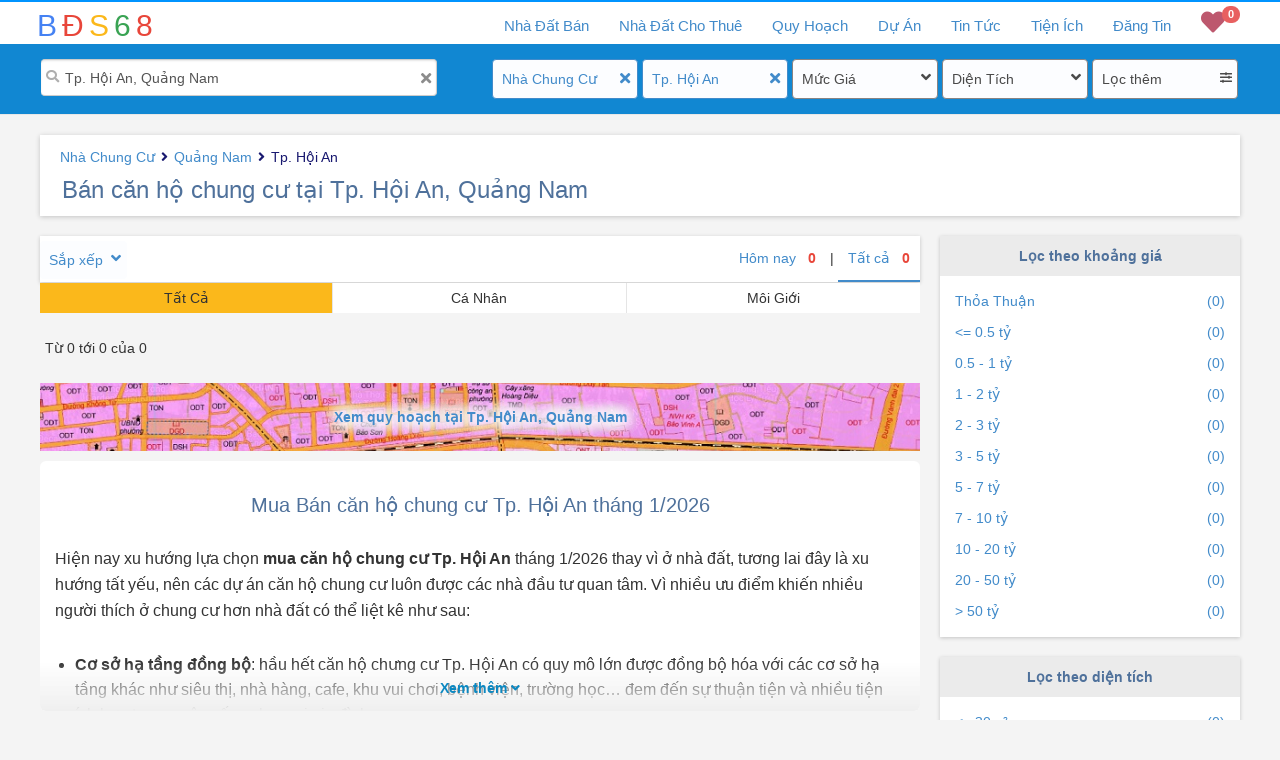

--- FILE ---
content_type: text/html; charset=utf-8
request_url: https://bds68.com.vn/ban-chung-cu/quang-nam/hoi-an
body_size: 17919
content:


<!DOCTYPE html>
<html lang="vi">
<head>
    <meta charset="utf-8" />
    <meta name="viewport" content="width=device-width, initial-scale=1.0">
    <title>B&#225;n căn hộ chung cư tại Tp. Hội An, Quảng Nam Gi&#225; Rẻ, C&#243; Sổ - Mới Nhất T1/2026</title>
    <link rel="icon" href="/Images/favicon.ico" type="image/x-icon" />
    <link id="favicon" href="/Images/favicon.ico" rel="shortcut icon" type="image/x-icon">
    <link id="favicon2" href="/Images/favicon.png" rel="shortcut icon" type="image/x-icon">
    <meta name="robots" content="index, follow">
    <meta property="fb:app_id" content="277851069442351" />
    <meta property="og:image" content="https://bds68.com.vn/Images/bds68_fb.jpg" />
    <meta property="og:type" content="website" />
    <meta name="abstract" content="Thông tin nhà đất Việt Nam">
    <meta name="classification" content="Bất động sản Việt Nam">
    <meta name="area" content="Nhà đất và bất động sản">
    <meta name="placename" content="Việt Nam">
    <meta name="owner" content="bds68.com.vn">
    <meta name="generator" content="LỘC PHÁT VIỆT NAM">

    <base href="https://bds68.com.vn/ban-chung-cu/quang-nam/hoi-an" />
    
    
    <meta name="description" content="Nguồn cung cấp tin Căn hộ, chung cư mini Tp. Hội An, Quảng Nam với h&#224;ng ngh&#236;n tin rao b&#225;n, được cập nhật li&#234;n tục mỗi ng&#224;y. Căn hộ, chung cư dịch vụ Tp. Hội An, Quảng Nam uy t&#237;n, đảm bảo đầy đủ giấy tờ ph&#225;p l&#253;.">
    <meta name="keywords" content="B&#225;n căn hộ chung cư,Quảng Nam,Tp. Hội An">
    <meta name="title" content="B&#225;n căn hộ chung cư tại Tp. Hội An, Quảng Nam Gi&#225; Rẻ, C&#243; Sổ - Mới Nhất T1/2026" />
    <meta property="og:site_name" content="BDS68" />
    <meta property="og:url" content="https://bds68.com.vn/ban-chung-cu/quang-nam/hoi-an" />
    <meta property="og:title" content="B&#225;n căn hộ chung cư tại Tp. Hội An, Quảng Nam Gi&#225; Rẻ, C&#243; Sổ - Mới Nhất T1/2026 - BDS68" />
    <meta property="og:description" content="Nguồn cung cấp tin Căn hộ, chung cư mini Tp. Hội An, Quảng Nam với h&#224;ng ngh&#236;n tin rao b&#225;n, được cập nhật li&#234;n tục mỗi ng&#224;y. Căn hộ, chung cư dịch vụ Tp. Hội An, Quảng Nam uy t&#237;n, đảm bảo đầy đủ giấy tờ ph&#225;p l&#253;." />


    <link href="/Home/css?v=VU16GcSFO4Iac3FUVYJCs92TpIoAxFHg-Ht7KoIKq9E1" rel="stylesheet"/>

    <link href="/Home/fonts?v=hobQn4_WY4BXfGas25MVCbEcai-KlFQmwzT4hVFxpL81" rel="stylesheet"/>

    <link href="/EasyAutocomplete/css?v=szIV-6ZWuM25SVxoju3geEhAOR1wBo-V_efbKgvq2hw1" rel="stylesheet"/>


    <script src="/Home/jquery?v=LvMbcvAcOy-zLKtDf5-qORvq7p_j0N9gu1uGK5PIr041"></script>

    <script src="/TypeAhead/js?v=sX20fD7pIzLnsgf8FCMG7q6cpGrCvp7EjzCoar1mPC01"></script>

    <script src="/ProjectsData/js?v=4DEdYmoNsD-k-gDnI7i9SwBLEX8_Wbfmp5BkAcWdohQ1"></script>

    <script src="/EasyAutocomplete/js?v=2wsQu8b1EdHxXoihaSjeiBzgdjE4Tai_8hBNpb4pXq81"></script>

    <script src="/bundles/bootstrap?v=2J4aOvduKagdK-AZgJym0uZTIMMvxYFfy4ADQUjz2vY1"></script>




    <!-- Google tag (gtag.js) -->
    <script async src="https://www.googletagmanager.com/gtag/js?id=G-VYH9CYFX5Z"></script>
    <script>
        window.dataLayer = window.dataLayer || [];
        function gtag() { dataLayer.push(arguments); }
        gtag('js', new Date());

        gtag('config', 'G-VYH9CYFX5Z');
    </script>


    <script>
        (function (d, s, id) {
            var js, fjs = d.getElementsByTagName(s)[0];
            if (d.getElementById(id)) return;
            js = d.createElement(s); js.id = id;
            js.src = 'https://connect.facebook.net/en_US/sdk.js#xfbml=1&version=v3.0&appId=277851069442351&autoLogAppEvents=1'; // production
            //js.src = 'https://connect.facebook.net/en_US/sdk.js#xfbml=1&version=v3.0&appId=207707159883392&autoLogAppEvents=1'; // testing

            fjs.parentNode.insertBefore(js, fjs);
        }(document, 'script', 'facebook-jssdk'));
    </script>
    
    <style type="text/css">
        .google-auto-placed {
            display: none;
        }
    </style>
</head>
<body>
    <div id="fb-root"></div>
    <div id="top-header">
        <div class="top-nav-bar">
            <div class="container main-top-bar">
                <div class="navbar-header">
                    <div class="navbar-toggle">
                        <span class="icon-bar"></span>
                        <span class="icon-bar"></span>
                        <span class="icon-bar"></span>
                    </div>
                    <a title="bds68" href="/" class="small-logo">
                        <span class="logo-1">B</span>
                        <span class="logo-2">Đ</span>
                        <span class="logo-3">S</span>
                        <span class="logo-4">6</span>
                        <span class="logo-5">8</span>
                    </a>
                    <div id="mb-favorite">
                        <a rel="nofollow" href='/bat-dong-san-yeu-thich'><i class="fa fa-heart"></i><span class="badge badge-favorite">0</span></a>
                    </div>
                </div>
                <div class="menu hidden-xs">
                    <ul class="h-menu">
                        <li class="h-menu-item has-children" id="liForSale">
                            <a title="Nhà đất bán" href='/nha-dat-ban'><span class="show-laptop">Nhà Đất Bán</span><span class="show-ipad">Mua Bán</span></a>
                            <div class="h-sub-nav">
                                <ul class="h-sub-menu">
                                    <li><a title="Bán Nhà Chung Cư" href='/ban-chung-cu'>Nhà Chung Cư</a></li>
                                    <li><a title="Bán Nhà Biệt Thự, Dự Án" href='/ban-nha-biet-thu-du-an'>Nhà Biệt Thự, Dự Án</a></li>
                                    <li><a title="Bán Nhà Mặt Tiền" href='/ban-nha-mat-tien'>Nhà Mặt Tiền</a></li>
                                    <li><a title="Bán Nhà Riêng" href='/ban-nha-rieng'>Nhà Riêng</a></li>
                                    <li><a title="Bán Đất Biệt Thự, Dự Án" href='/ban-dat-biet-thu-du-an'>Đất Biệt Thự, Dự Án</a></li>
                                    <li><a title="Bán Đất Mặt Tiền" href='/ban-dat-mat-tien'>Đất Mặt Tiền</a></li>
                                    <li><a title="Bán Đất Riêng" href='/ban-dat'>Đất Riêng</a></li>
                                    <li><a title="Bán Đất Trang Trại" href='/ban-dat-trang-trai'>Đất Trang Trại</a></li>
                                    <li><a title="Bán Kho Nhà Xưởng" href='/ban-kho-nha-xuong'>Kho Nhà Xưởng</a></li>
                                    <li><a title="Bán Nhà Đất Khác" href='/nha-dat-ban-khac'>Nhà Đất Khác</a></li>
                                </ul>
                            </div>
                        </li>
                        <li class="h-menu-item has-children" id="liForRent">
                            <a title="Nhà Đất Cho Thuê" href='/nha-dat-cho-thue'><span class="show-laptop"> Nhà Đất Cho Thuê</span><span class="show-ipad">Cho Thuê</span></a>
                            <div class="h-sub-nav">
                                <ul class="h-sub-menu">
                                    <li><a title="Cho Thuê Chung Cư" href="/thue-chung-cu">Cho Thuê Chung Cư</a></li>
                                    <li><a title="Cho Thuê Nhà Mặt Tiền" href="/thue-nha-mat-tien">Cho Thuê Nhà Mặt Tiền</a></li>
                                    <li><a title="Cho Thuê Nhà Riêng" href="/thue-nha-rieng">Cho Thuê Nhà Riêng</a></li>
                                    <li><a title="Cho Thuê Văn Phòng" href="/thue-van-phong">Cho Thuê Văn Phòng</a></li>
                                    <li><a title="Cho Thuê Cửa Hàng" href="/thue-cua-hang-kiot">Cho Thuê Cửa Hàng</a></li>
                                    <li><a title="Cho Thuê Kho Xưởng" href="/thue-kho-xuong">Cho Thuê Kho Xưởng</a></li>
                                    <li><a title="Cho Thuê Nhà Trọ" href="/thue-nha-tro">Cho Thuê Nhà Trọ</a></li>
                                    <li><a title="Cho Thuê Khác" href="/cho-thue-khac">Cho Thuê Khác</a></li>
                                </ul>
                            </div>
                        </li>
                        <li class="h-menu-item" id="liQuyHoach"><a title="tra cứu quy hoạch sử dụng đất" href='/quy-hoach'>Quy Hoạch</a></li>
                        <li class="h-menu-item has-children" id="liProjects">
                            <a title="Dự án bất động sản" href='/du-an'>Dự Án</a>
                            <div class="h-sub-nav">
                                <ul class="h-sub-menu">
                                    <li><a title="Dự Án Căn Hộ Chung Cư" href="/du-an/can-ho-chung-cu">Căn Hộ Chung Cư</a></li>
                                    <li><a title="Dự Án Cao Ốc Văn Phòng" href="/du-an/cao-oc-van-phong">Cao Ốc Văn Phòng</a></li>
                                    <li><a title="Dự Án Trung Tâm Thương Mại" href="/du-an/trung-tam-thuong-mai">Trung Tâm Thương Mại</a></li>
                                    <li><a title="Dự Án Khu Đô Thị Mới" href="/du-an/khu-do-thi-moi">Khu Đô Thị Mới</a></li>
                                    <li><a title="Dự Án Khu Phức Hợp" href="/du-an/khu-phuc-hop">Khu Phức Hợp</a></li>
                                    <li><a title="Dự Án Nhà Ở Xã Hội" href="/du-an/nha-o-xa-hoi">Nhà Ở Xã Hội</a></li>
                                    <li><a title="Dự Án Nghỉ Dưỡng - Sinh Thái" href="/du-an/nghi-duong-sinh-thai">Nghỉ Dưỡng - Sinh Thái</a></li>
                                    <li><a title="Dự Án Khu Công Nghiệp" href="/du-an/khu-cong-nghiep">Khu Công Nghiệp</a></li>
                                    <li><a title="Dự Án Biệt Thự Liền Kề" href="/du-an/biet-thu-lien-ke">Biệt Thự Liền Kề</a></li>
                                    <li><a title="Dự Án Khác" href="/du-an/khac">Khác</a></li>
                                </ul>
                            </div>
                        </li>
                        <li class="h-menu-item has-children" id="liNews">
                            <a title="Tin tức bất động sản" href="/tin-tuc">Tin Tức</a>
                            <div class="h-sub-nav">
                                <ul class="h-sub-menu">
                                    <li><a title="Thị Trường bất động sản" href="/tin-tuc/thi-truong">Thị Trường</a></li>
                                    <li><a title="Nhà Đẹp" href="/tin-tuc/nha-dep">Nhà Đẹp</a></li>
                                    <li><a title="Phân Tích Nhận Định" href="/tin-tuc/phan-tich-nhan-dinh">Phân Tích Nhận Định</a></li>
                                    <li><a title="Tư Vấn Luật, kinh nghiệm, đầu tư bất động sản" href="/tin-tuc/tu-van-luat">Tư Vấn Luật</a></li>
                                </ul>
                            </div>
                        </li>
                        <li class="h-menu-item has-children" id="liNews">
                            <a title="Tiện ích bất động sản" href="/tien-ich">Tiện Ích</a>
                            <div class="h-sub-nav">
                                <ul class="h-sub-menu">
                                    
                                    <li><a title="Kho Quy Hoạch" href="/kho-quy-hoach">Kho Quy Hoạch</a></li>
                                    <li><a title="Tiết Kiệm và Cho Vay" href="/tien-ich/tiet-kiem-cho-vay">Tiết Kiệm - Cho Vay</a></li>
                                    <li><a title="Vay Nợ và Lịch Trả Nợ" href="/tien-ich/vay-no-lich-tra-no">Vay Nợ - Lịch Trả Nợ</a></li>
                                    <li><a title="Tiền Vay Tối Đa" href="/tien-ich/tien-vay-toi-da">Tiền Vay Tối Đa</a></li>
                                    <li><a title="Mua Hay Thuê Nhà" href="/tien-ich/mua-hay-thue-nha">Mua Hay Thuê Nhà</a></li>
                                    <li><a title="Tính Lương Gross Net" href="/tien-ich/tien-luong">Tính Lương Gross Net</a></li>
                                    <li><a title="Phong Thủy" href="/tien-ich/phong-thuy">Phong Thủy</a></li>
                                </ul>
                            </div>
                        </li>
                            <li class="h-menu-item" id="liAddNew"><a title="đăng tin bất động sản miễn phí" href='/quan-ly'>Đăng Tin</a></li>
                        <li class="h-menu-item" id="liFavorite"><a rel="nofollow" href='/bat-dong-san-yeu-thich'><i class="fa fa-heart"></i><span class="badge badge-favorite">0</span></a></li>
                    </ul>
                </div>
                <div class="mb-nav">
                    <div class="sidenav">
                        <ul>
                            <li class="hassub">
                                <a title="Nhà đất cần bán" href="/nha-dat-ban" class="has_child i_sells"><i class="fas fa-home"></i> Nhà Đất Bán <i class="fa fa-angle-down"></i></a>
                                <ul>
                                    <li><a title="Bán Nhà Chung Cư" href='/ban-chung-cu'>Nhà Chung Cư</a></li>
                                    <li><a title="Bán Nhà Biệt Thự, Dự Án" href='/ban-nha-biet-thu-du-an'>Nhà Biệt Thự, Dự Án</a></li>
                                    <li><a title="Bán Nhà Mặt Tiền" href='/ban-nha-mat-tien'>Nhà Mặt Tiền</a></li>
                                    <li><a title="Bán Nhà Riêng" href='/ban-nha-rieng'>Nhà Riêng</a></li>
                                    <li><a title="Bán Đất Biệt Thự, Dự Án" href='/ban-dat-biet-thu-du-an'>Đất Biệt Thự, Dự Án</a></li>
                                    <li><a title="Bán Đất Mặt Tiền" href='/ban-dat-mat-tien'>Đất Mặt Tiền</a></li>
                                    <li><a title="Bán Đất Riêng" href='/ban-dat'>Đất Riêng</a></li>
                                    <li><a title="Bán Đất Trang Trại" href='/ban-dat-trang-trai'>Đất Trang Trại</a></li>
                                    <li><a title="Bán Kho Nhà Xưởng" href='/ban-kho-nha-xuong'>Kho Nhà Xưởng</a></li>
                                    <li><a title="Bán Nhà Đất Khác" href='/nha-dat-ban-khac'>Nhà Đất Khác</a></li>
                                </ul>
                            </li>
                            <li class="hassub">
                                <a title="Nhà đất cho thuê" href="/nha-dat-cho-thue" class="has_child i_rents"><i class="fas fa-hotel"></i>Nhà Đất Cho Thuê<i class="fa fa-angle-down"></i></a>
                                <ul>
                                    <li><a title="Cho Thuê Chung Cư" href="/thue-chung-cu">Cho Thuê Chung Cư</a></li>
                                    <li><a title="Cho Thuê Nhà Mặt Tiền" href="/thue-nha-mat-tien">Cho Thuê Nhà Mặt Tiền</a></li>
                                    <li><a title="Cho Thuê Nhà Riêng" href="/thue-nha-rieng">Cho Thuê Nhà Riêng</a></li>
                                    <li><a title="Cho Thuê Văn Phòng" href="/thue-van-phong">Cho Thuê Văn Phòng</a></li>
                                    <li><a title="Cho Thuê Cửa Hàng" href="/thue-cua-hang-kiot">Cho Thuê Cửa Hàng</a></li>
                                    <li><a title="Cho Thuê Kho Xưởng" href="/thue-kho-xuong">Cho Thuê Kho Xưởng</a></li>
                                    <li><a title="Cho Thuê Nhà Trọ" href="/thue-nha-tro">Cho Thuê Nhà Trọ</a></li>
                                    <li><a title="Cho Thuê Khác" href="/cho-thue-khac">Cho Thuê Khác</a></li>
                                </ul>
                            </li>
                            <li class="h-menu-item" id="liQuyHoach"><a title="tra cứu quy hoạch sử dụng đất" href='/quy-hoach'><i style="color: #faf000;" class="far fa-map fa-fw"></i>Quy Hoạch</a></li>
                            <li class="hassub">
                                <a title="Dự án bất động sản" href="/du-an" class="has_child i_projects"><i class="far fa-building"></i>Dự Án<i class="fa fa-angle-down"></i></a>
                                <ul>
                                    <li><a title="Dự Án Căn Hộ Chung Cư" href="/du-an/can-ho-chung-cu">Căn Hộ Chung Cư</a></li>
                                    <li><a title="Dự Án Cao Ốc Văn Phòng" href="/du-an/cao-oc-van-phong">Cao Ốc Văn Phòng</a></li>
                                    <li><a title="Dự Án Trung Tâm Thương Mại" href="/du-an/trung-tam-thuong-mai">Trung Tâm Thương Mại</a></li>
                                    <li><a title="Dự Án Khu Đô Thị Mới" href="/du-an/khu-do-thi-moi">Khu Đô Thị Mới</a></li>
                                    <li><a title="Dự Án Khu Phức Hợp" href="/du-an/khu-phuc-hop">Khu Phức Hợp</a></li>
                                    <li><a title="Dự Án Nhà Ở Xã Hội" href="/du-an/nha-o-xa-hoi">Nhà Ở Xã Hội</a></li>
                                    <li><a title="Dự Án Nghỉ Dưỡng - Sinh Thái" href="/du-an/nghi-duong-sinh-thai">Nghỉ Dưỡng - Sinh Thái</a></li>
                                    <li><a title="Dự Án Khu Công Nghiệp" href="/du-an/khu-cong-nghiep">Khu Công Nghiệp</a></li>
                                    <li><a title="Dự Án Biệt Thự Liền Kề" href="/du-an/biet-thu-lien-ke">Biệt Thự Liền Kề</a></li>
                                    <li><a title="Dự Án Khác" href="/du-an/khac">Khác</a></li>
                                </ul>
                            </li>
                            <li class="hassub">
                                <a title="tin tức bất động sản" class="has_child" href="/tin-tuc"><i class="far fa-newspaper"></i>Tin Tức<i class="fa fa-angle-down"></i></a>
                                <ul>
                                    <li><a title="Thị Trường bất động sản" href="/tin-tuc/thi-truong">Thị Trường</a></li>
                                    <li><a title="Nhà Đẹp" href="/tin-tuc/nha-dep">Nhà Đẹp</a></li>
                                    <li><a title="Phân Tích Nhận Định" href="/tin-tuc/phan-tich-nhan-dinh">Phân Tích Nhận Định</a></li>
                                    <li><a title="Tư Vấn Luật, kinh nghiệm, đầu tư bất động sản" href="/tin-tuc/tu-van-luat">Tư Vấn Luật</a></li>
                                </ul>
                            </li>
                            <li class="hassub">
                                <a title="Tiện ích bất động sản" href="/tien-ich" class="has_child"><i class="fas fa-tools"></i>Tiện Ích<i class="fa fa-angle-down"></i></a>
                                <ul>
                                    <li><a title="Kho Quy Hoạch" href="/kho-quy-hoach">Kho Quy Hoạch</a></li>
                                    <li><a title="Tiết Kiệm và Cho Vay" href="/tien-ich/tiet-kiem-cho-vay">Tiết Kiệm - Cho Vay</a></li>
                                    <li><a title="Vay Nợ và Lịch Trả Nợ" href="/tien-ich/vay-no-lich-tra-no">Vay Nợ - Lịch Trả Nợ</a></li>
                                    <li><a title="Tiền Vay Tối Đa" href="/tien-ich/tien-vay-toi-da">Tiền Vay Tối Đa</a></li>
                                    <li><a title="Mua Hay Thuê Nhà" href="/tien-ich/mua-hay-thue-nha">Mua Hay Thuê Nhà</a></li>
                                    <li><a title="Tính Lương Gross Net" href="/tien-ich/tien-luong">Tính Lương Gross Net</a></li>
                                    <li><a title="Phong Thủy" href="/tien-ich/phong-thuy">Phong Thủy</a></li>
                                </ul>
                            </li>
                                <li><a title="đăng tin bất động sản miễn phí" class="i_login" href="/quan-ly"><i class="far fa-address-card"></i>Đăng Tin</a></li>
                                <li><a rel="nofollow" class="i_register" href="/dang-ky"><i class="far fa-handshake"></i>Đăng Ký</a></li>
                        </ul>
                    </div>
                </div>
            </div>
        </div>

        <div id="top-header-rel">
            
    <div class="search-box-container">
        <div class="container">
            <div class="col-md24-8 col-sm-12 box_filter">
                <div class="filter_search active">
                    <i class="fas fa-search"> </i>
                    <i class="fa fa-times close-x" title="Xóa" onclick="$('#txtKeySearch').val(''); $('#txtKeySearch').focus();"></i>
                    <input type="text" value="Tp. Hội An, Quảng Nam" id="txtKeySearch" class="search-text" placeholder="Tìm kiếm địa điểm, khu vực" />
                    <input id="ddlLocationUrl" type='hidden' value='/ban-chung-cu/quang-nam/hoi-an' pFilter='{&quot;CurUrlFriendly&quot;:&quot;/ban-chung-cu/quang-nam/hoi-an&quot;,&quot;Category&quot;:2,&quot;ProvinceID&quot;:1935,&quot;DistrictID&quot;:2031,&quot;WardID&quot;:0,&quot;StreetID&quot;:0,&quot;ProjectID&quot;:0,&quot;MinLotSize&quot;:0,&quot;MaxLotSize&quot;:0,&quot;MinPrice&quot;:0.0,&quot;MaxPrice&quot;:0.0,&quot;MinBedRoom&quot;:0,&quot;MinImages&quot;:0,&quot;HasVideo&quot;:false,&quot;Direction&quot;:0,&quot;FlagToday&quot;:false,&quot;IsSell&quot;:true,&quot;AdType&quot;:0,&quot;SortType&quot;:0,&quot;pageIndex&quot;:0,&quot;ProvinceName&quot;:&quot;Quảng Nam&quot;,&quot;DistrictName&quot;:&quot;Tp. Hội An&quot;}'>
                    <input id="ddlParameter" type='hidden'>
                </div>
            </div>
            <div class="col-md24-1 hidden-sm"></div>
            <div class="col-md24-3 col-xs-6 col-xs-6 box_filter">
                <div class="filter-item active">
                    <i class="fa fa-angle-down fa_arrow_down" onclick='_LocManager.ShowFilterPopUp("fpopup-Category")'></i>
                    <i class="fa fa-times close-x" title="Xóa lựa chọn" onclick="_LocManager.CloseFilter('category');"></i>
                    <span class='btn-filter' id='flbCategory' onclick='_LocManager.ShowFilterPopUp("fpopup-Category")'>Nhà Chung Cư</span><div class='filter-popupS' id='fpopup-Category'>
                                        <input id='txtfdllPropertyType' type='hidden' value= '2'>
                                        <div class='mb-popup-header'>
                                            <span>Chọn Loại BĐS</span><i class='fa fa-times close-x' title='Đóng' onclick='_LocManager.ShowMbPopup("fpopup-Category", false);'></i></div><div class='drd-content'>
                                            <ul id='dropdown_category' class='flx_spbw'>
                                                <li> <a onclick='_LocManager.CategoryFilterType("/nha-dat-ban/quang-nam/hoi-an")'>Nhà Đất Bán<span class='c_1'></span></a></li><li class='active'> <a href='#'>Nhà Chung Cư<span class='c_2'></span></a></li><li> <a onclick='_LocManager.CategoryFilterType("/nha-ban/quang-nam/hoi-an")'>Nhà Bán<span class='c_10'></span></a></li><li class='filter-li-sub'> <a onclick='_LocManager.CategoryFilterType("/ban-nha-biet-thu-du-an/quang-nam/hoi-an")'>Nhà Biệt Thự, Dự Án<span class='c_11'></span></a></li><li class='filter-li-sub'> <a onclick='_LocManager.CategoryFilterType("/ban-nha-mat-tien/quang-nam/hoi-an")'>Nhà Mặt Tiền<span class='c_12'></span></a></li><li class='filter-li-sub'> <a onclick='_LocManager.CategoryFilterType("/ban-nha-rieng/quang-nam/hoi-an")'>Nhà Riêng<span class='c_13'></span></a></li><li class='filter-li-sub'> <a onclick='_LocManager.CategoryFilterType("/ban-shophouse/quang-nam/hoi-an")'>ShopHouse<span class='c_15'></span></a></li><li> <a onclick='_LocManager.CategoryFilterType("/ban-dat-nen/quang-nam/hoi-an")'>Đất Bán<span class='c_40'></span></a></li><li class='filter-li-sub'> <a onclick='_LocManager.CategoryFilterType("/ban-dat-biet-thu-du-an/quang-nam/hoi-an")'>Đất Biệt Thự, Dự Án<span class='c_41'></span></a></li><li class='filter-li-sub'> <a onclick='_LocManager.CategoryFilterType("/ban-dat-mat-tien/quang-nam/hoi-an")'>Đất Mặt Tiền<span class='c_42'></span></a></li><li class='filter-li-sub'> <a onclick='_LocManager.CategoryFilterType("/ban-dat/quang-nam/hoi-an")'>Đất Riêng<span class='c_43'></span></a></li><li> <a onclick='_LocManager.CategoryFilterType("/ban-dat-trang-trai/quang-nam/hoi-an")'>Đất Trang Trại<span class='c_60'></span></a></li><li> <a onclick='_LocManager.CategoryFilterType("/ban-kho-nha-xuong/quang-nam/hoi-an")'>Kho Nhà Xưởng<span class='c_61'></span></a></li><li> <a onclick='_LocManager.CategoryFilterType("/ban-condotel/quang-nam/hoi-an")'>Condotel<span class='c_63'></span></a></li><li> <a onclick='_LocManager.CategoryFilterType("/nha-dat-ban-khac/quang-nam/hoi-an")'>Nhà Đất Khác<span class='c_62'></span></a></li><li class='filter-li-end'><a href='/nha-dat-cho-thue'>Nhà Đất Cho Thuê</a></li>
                                            </ul>
                                        </div>
                                    </div>
                </div>
            </div>

            <div class="col-md24-3 col-xs-6 box_filter">
                <div class="filter-item active">
                    <i class="fa fa-angle-down fa_arrow_down" onclick="_LocManager.ShowFilterPopUp('fpopup-location','location');"></i>
                    <i class="fa fa-times close-x" title="Xóa lựa chọn" onclick="_LocManager.CloseFilter('location');"></i>
                    <span class="btn-filter" onclick="_LocManager.ShowFilterPopUp('fpopup-location','location');">
                        Tp. Hội An
                    </span>
                    <div class="filter-popupS" id="fpopup-location">
                        <div class="mb-popup-header">
                            <i class="fas fa-chevron-left" title="Đóng" onclick="_LocManager.BindLocationPopUp('fpopup-location', 0, 0);"></i>
                            <span id="aMbHeader">Chọn Tỉnh Thành</span>
                            <i class="fa fa-times close-x" title="Đóng" onclick="_LocManager.ShowMbPopup('fpopup-location', false);"></i>
                        </div>
                        <div class="root-province" onclick="_LocManager.BindLocationPopUp('fpopup-location',0,0)"><i class="fas fa-chevron-left"></i><a id="aProvHeader" class="advance-options level">Province</a></div>
                        <div class="input-search">
                            <input onkeyup="_COMMON.TypeAhead('city_search', 'dropdown_location')" id="city_search" class="city-search" placeholder="Tìm Tỉnh/Thành phố">
                            <input id='txtfdllProvince' type="hidden" value='1935'>
                            <input id='txtfdllDistrict' type='hidden' value='2031'>
                        </div>
                        <div class="drd-content-mul">
                            <ul id="dropdown_location" class='flx_spbw'></ul>
                        </div>
                    </div>
                </div>
            </div>
            <div class="col-md24-3 col-xs-6 box_filter">
                <div class="filter-item ">
                    <i class="fa fa-angle-down fa_arrow_down" onclick="_LocManager.ShowFilterPopUp('fpopup-price')"></i>
                    <i class="fa fa-times close-x" title="Xóa lựa chọn" onclick="_LocManager.CloseFilter('price');"></i>
                    <span class='btn-filter' id='spPrice' onclick="_LocManager.ShowFilterPopUp('fpopup-price')">Mức Giá</span><div class='filter-popupS' id='fpopup-price'>
                                        <div class='mb-popup-header'>
                                            <span id='spPrice2'>Chọn Giá</span><i class='fa fa-times close-x' title='Đóng' onclick='_LocManager.ShowMbPopup("fpopup-price", false);'></i></div><div>
                                            <input id='txtPriceMin' placeholder='Từ' class='price-range'  maxlength='6' type='text' value=''>
                                            <input id='txtPriceMax' placeholder='Đến' class='price-range' maxlength='6' type='text' value=''>
                                            <input id='txtfdllPrice' type='hidden' value= '0-0'>
                                        </div>
                                        <div class='drd-content'>
                                            <ul id='dropdown_price' class='flx_spbw'>
                                                <li class='active'> <a onclick='_LocManager.HideFilterPupUp();'>Tất Cả</a></li><li> <a title='Bán căn hộ chung cư tại Tp. Hội An giá thỏa thuận' href='/ban-chung-cu/quang-nam/hoi-an?gia=1-1'>Thỏa Thuận<span class='p_1'></span></a></li><li> <a title='Bán căn hộ chung cư tại Tp. Hội An giá nhỏ hơn 500 triệu' href='/ban-chung-cu/quang-nam/hoi-an?gia=0-500'>&lt;= 0.5 tỷ<span class='p_2'></span></a></li><li> <a title='Bán căn hộ chung cư tại Tp. Hội An giá từ 500 triệu đến 1 tỷ' href='/ban-chung-cu/quang-nam/hoi-an?gia=500-1000'>0.5 - 1 tỷ<span class='p_3'></span></a></li><li> <a title='Bán căn hộ chung cư tại Tp. Hội An giá từ 1 tỷ đến 2 tỷ' href='/ban-chung-cu/quang-nam/hoi-an?gia=1000-2000'>1 - 2 tỷ<span class='p_4'></span></a></li><li> <a title='Bán căn hộ chung cư tại Tp. Hội An giá từ 2 tỷ đến 3 tỷ' href='/ban-chung-cu/quang-nam/hoi-an?gia=2000-3000'>2 - 3 tỷ<span class='p_5'></span></a></li><li> <a title='Bán căn hộ chung cư tại Tp. Hội An giá từ 3 tỷ đến 5 tỷ' href='/ban-chung-cu/quang-nam/hoi-an?gia=3000-5000'>3 - 5 tỷ<span class='p_6'></span></a></li><li> <a title='Bán căn hộ chung cư tại Tp. Hội An giá từ 5 tỷ đến 7 tỷ' href='/ban-chung-cu/quang-nam/hoi-an?gia=5000-7000'>5 - 7 tỷ<span class='p_7'></span></a></li><li> <a title='Bán căn hộ chung cư tại Tp. Hội An giá từ 7 tỷ đến 10 tỷ' href='/ban-chung-cu/quang-nam/hoi-an?gia=7000-10000'>7 - 10 tỷ<span class='p_8'></span></a></li><li> <a title='Bán căn hộ chung cư tại Tp. Hội An giá từ 10 tỷ đến 20 tỷ' href='/ban-chung-cu/quang-nam/hoi-an?gia=10000-20000'>10 - 20 tỷ<span class='p_9'></span></a></li><li> <a title='Bán căn hộ chung cư tại Tp. Hội An giá từ 20 tỷ đến 50 tỷ' href='/ban-chung-cu/quang-nam/hoi-an?gia=20000-50000'>20 - 50 tỷ<span class='p_10'></span></a></li><li> <a title='Bán căn hộ chung cư tại Tp. Hội An giá trên 50 tỷ' href='/ban-chung-cu/quang-nam/hoi-an?gia=50000-0'>&gt; 50 tỷ<span class='p_11'></span></a></li>
                                            </ul>
                                        </div>
                                        <div class='filter-bottom'>
                                            <input type='button' value='Áp Dụng' onclick='_LocManager.ApplyPrice();'>
                                        </div>
                                    </div>
                </div>
            </div>

            <div class="col-md24-3 col-xs-3 box_filter">
                <div class="filter-item ">
                    <i class="fa fa-angle-down fa_arrow_down" onclick="_LocManager.ShowFilterPopUp('fpopup-size')"></i>
                    <i class="fa fa-times close-x" title="Xóa lựa chọn" onclick="_LocManager.CloseFilter('size');"></i>
                    <span class='btn-filter' id='spSize' onclick="_LocManager.ShowFilterPopUp('fpopup-size')">Diện Tích</span><div class='filter-popupS' id='fpopup-size'>
                                        <div class='mb-popup-header'>
                                            <span id='spSize2'>Chọn Diện Tích</span><i class='fa fa-times close-x' title='Đóng' onclick='_LocManager.ShowMbPopup("fpopup-size", false);'></i></div><div>
                                            <input id='txtSizeMinValue' placeholder='Từ' class='size-range'  maxlength='6' type='text' value=''>
                                            <input id='txtSizeMaxValue' placeholder='Đến' class='size-range' maxlength='6' type='text' value=''>
                                            <input id='txtfdllSize' type='hidden' value= '0-0'>
                                        </div>
                                        <div class='drd-content'>
                                            <ul id='dropdown_size' class='flx_spbw'>
                                                <li class='active'> <a onclick='_LocManager.HideFilterPupUp();'>Tất Cả</a></li><li> <a title='Bán căn hộ chung cư tại Tp. Hội An diện tích nhỏ hơn 30m²' href='/ban-chung-cu/quang-nam/hoi-an?dientich=0-30'>&lt;= 30m²<span class='s_1'></span></a></li><li> <a title='Bán căn hộ chung cư tại Tp. Hội An diện tích từ 30m² đến 50m²' href='/ban-chung-cu/quang-nam/hoi-an?dientich=30-50'>30 - 50m²<span class='s_2'></span></a></li><li> <a title='Bán căn hộ chung cư tại Tp. Hội An diện tích từ 50m² đến 80m²' href='/ban-chung-cu/quang-nam/hoi-an?dientich=50-80'>50 - 80m²<span class='s_3'></span></a></li><li> <a title='Bán căn hộ chung cư tại Tp. Hội An diện tích từ 80m² đến 100m²' href='/ban-chung-cu/quang-nam/hoi-an?dientich=80-100'>80 - 100m²<span class='s_4'></span></a></li><li> <a title='Bán căn hộ chung cư tại Tp. Hội An diện tích từ 100m² đến 150m²' href='/ban-chung-cu/quang-nam/hoi-an?dientich=100-150'>100 - 150m²<span class='s_5'></span></a></li><li> <a title='Bán căn hộ chung cư tại Tp. Hội An diện tích từ 150m² đến 200m²' href='/ban-chung-cu/quang-nam/hoi-an?dientich=150-200'>150 - 200m²<span class='s_6'></span></a></li><li> <a title='Bán căn hộ chung cư tại Tp. Hội An diện tích từ 200m² đến 300m²' href='/ban-chung-cu/quang-nam/hoi-an?dientich=200-300'>200 - 300m²<span class='s_7'></span></a></li><li> <a title='Bán căn hộ chung cư tại Tp. Hội An diện tích từ 300m² đến 500m²' href='/ban-chung-cu/quang-nam/hoi-an?dientich=300-500'>300 - 500m²<span class='s_8'></span></a></li><li> <a title='Bán căn hộ chung cư tại Tp. Hội An diện tích lớn hơn 500m²' href='/ban-chung-cu/quang-nam/hoi-an?dientich=500-0'>&gt; 500m²<span class='s_9'></span></a></li>
                                            </ul>
                                        </div>
                                        <div class='filter-bottom'>
                                            <input type='button' value='Áp Dụng' onclick='_LocManager.ApplySize();'>
                                        </div>
                                    </div>
                </div>
            </div>

            <div class="col-md24-3 col-xs-3 box_filter">
                <div class="filter-item filter-item-more ">
                    <i class="fas fa-sliders-h fa_arrow_down" onclick="_LocManager.ShowFilterPopUp('fpopup-more','more');"></i>
                    <i class="fa fa-times close-x" title="Xóa lựa chọn" onclick="_LocManager.CloseFilter('more');"></i>
                    <span class="badge">0</span>
                    <span class="btn-filter" onclick="_LocManager.ShowFilterPopUp('fpopup-more','more');">Lọc thêm</span>
                    <div class="filter-popupS" id="fpopup-more">
                        <div class="mb-popup-header">
                            <span>Bộ lọc</span>
                            <i class="fa fa-times close-x" title="Đóng bộ lọc" onclick="_LocManager.ShowMbPopup('fpopup-more', false);"></i>
                        </div>
                        <div class="drd-content" style="max-height:680px;">
                            
                            <div class="fmore-item">
                                <p class="flabel">Phường/ Xã</p>
                                <div class="filter-item-sub" onclick="_LocManager.ShowSubFilterPopUp('fpopup-ward', 'ftxt_ward'); _LocManager.BindWardPopUp('fddl-ward', $('#txtfdllProvince').val(), $('#txtfdllDistrict').val(),$('#txtfdllWard').val());">
                                    <div class="relative-control">
                                        <i class="icon-arrow icon-arrow-down"></i>
                                        <input type="text" id="ftxt_ward" onkeyup="_COMMON.TypeAhead('ftxt_ward', 'fddl-ward')" placeholder="Tìm Phường/ Xã" class="select-text-content">
                                        <input id='txtfdllWard' type='hidden' value='0'>
                                    </div>
                                </div>
                            </div>
                            <div class="fmore-item">
                                <p class="flabel">Dự Án</p>
                                <div class="filter-item-sub" onclick="_LocManager.ShowSubFilterPopUp('fpopup-project', 'ftxt_project'); _LocManager.BindProjectPopUp('fddl-project', $('#txtfdllDistrict').val(), $('#txtfdllProject').val());">
                                    <div class="relative-control">
                                        <i class="icon-arrow icon-arrow-down"></i>
                                        <input type="text" id="ftxt_project" onkeyup="_COMMON.TypeAhead('ftxt_project', 'fddl-project')" placeholder="Tìm Dự án" class="select-text-content">
                                        <input id='txtfdllProject' type='hidden' value='0'>
                                    </div>
                                </div>
                            </div>
                            <div class="fmore-item">
                                <p class="flabel">Đường/ Phố</p>
                                <div class="filter-item-sub" onclick="_LocManager.ShowSubFilterPopUp('fpopup-street', 'ftxt_street'); _LocManager.BindStreetPopUp('fddl-street',$('#txtfdllProvince').val(),$('#txtfdllDistrict').val(),$('#txtfdllStreet').val());">
                                    <div class="relative-control">
                                        <i class="icon-arrow icon-arrow-down"></i>
                                        <input type="text" id="ftxt_street" onkeyup="_COMMON.TypeAhead('ftxt_street', 'fddl-street')" placeholder="Tìm Đường Phố" class="select-text-content">
                                        <input id='txtfdllStreet' type='hidden' value='0'>
                                    </div>
                                </div>
                            </div>
                            <div class="fmore-item">
                                <p class="flabel">Hướng Nhà</p>
                                <div class="filter-item-sub" onclick="_LocManager.ShowSubFilterPopUp('fpopup-direction', 'ftxt_direction'); _LocManager.BindDirection('fddl-direction',$('#txtfdllDirection').val());">
                                    <div class="relative-control">
                                        <i class="icon-arrow icon-arrow-down"></i>
                                        <input type="text" id="ftxt_direction" onkeyup="_COMMON.TypeAhead('ftxt_direction', 'fddl-direction')" placeholder="Hướng Nhà" value="" class="select-text-content">
                                        <input id='txtfdllDirection' type='hidden' value='0'>
                                    </div>
                                </div>
                            </div>
                            <div class="fmore-item">
                                <p class="flabel">Video <span>Hình</span></p>
                                <div class="d_switch">
                                    <label class="switch">
                                        <input id="inp_sw_video"  type="checkbox">
                                        <span class="slider" data-off="Off" data-on="On"></span>
                                    </label>
                                </div>
                                <div class="fmoreImage">
                                    <div class="filter-item-sel">
                                        <input id='txtfdllImages' type='hidden' value='0'>
                                        <ul id="fddlImage"></ul>
                                    </div>
                                </div>
                            </div>
                            <div class="fmore-item">
                                <p class="flabel">Phòng Ngủ</p>
                                <div class="filter-item-sel">
                                    <input id='txtfdllBedRoom' type='hidden' value='0'>
                                    <ul id="fddlBedRoom"></ul>
                                </div>
                            </div>
                        </div>
                        <div class='filter-bottom'>
                            <input type='button' value='Áp Dụng' onclick='_LocManager.SearchFProp();'>
                        </div>
                    </div>
                    
                    <div class="filter-popup-sub" id="fpopup-ward">
                        <div class="drd-content">
                            <ul id="fddl-ward" class="flx_spbw"></ul>
                        </div>
                    </div>
                    <div class="filter-popup-sub" id="fpopup-project">
                        <div class="drd-content-mul">
                            <ul id="fddl-project"></ul>
                        </div>
                    </div>
                    <div class="filter-popup-sub" id="fpopup-street">
                        <div class="drd-content-mul">
                            <ul id="fddl-street"></ul>
                        </div>
                    </div>
                    <div class="filter-popup-sub" id="fpopup-direction">
                        <div class="drd-content">
                            <ul id="fddl-direction"></ul>
                        </div>
                    </div>
                    
                </div>
            </div>
        </div>
    </div>

        </div>
    </div>

    <div id="main-body">
        

<link href="/SearchFriendly/css?v=_vb9kfuGZ2CEETAdDWe488nkpXYulrRTGwHEReRtlys1" rel="stylesheet"/>

<script src="/Index/jquery?v=8mxRpvUKyOrIgCJprQ5XtbxbFQWKFTnj4I-D81jHVrA1"></script>






<style type="text/css">
    .ck-content p {
        padding-bottom: 20px;
    }

    #ser-ex-desc.ck-content p {
        padding-bottom: 0px;
    }

    #ser-ex-desc{
        margin-bottom:10px;
    }
</style>


<div class="container body-content">
    <div id="search-content">
        <div>
            <div class="search-total">
                <div class="clearfix">
                    <h3 class="breadcrumb">
                        <a href='/ban-chung-cu'>Nhà Chung Cư</a><i class='fa fa-angle-right'></i><a href='/ban-chung-cu/quang-nam'>Quảng Nam</a><i class='fa fa-angle-right'></i>Tp. Hội An
                    </h3>
                    <h1 id="seo_info_header_bc">B&#225;n căn hộ chung cư tại Tp. Hội An, Quảng Nam</h1>
                </div>
            </div>
        </div>
        <div id="ser-grid-container">
            <div id="ser-grid" class="col-md-9">
                <div id="ser-grid-header" class="clearfix">
                    <div class="filter-item ">
                        <i class="fa fa-angle-down fa_arrow_down" onclick="_LocManager.ShowFilterSoft('fpopup-soft');"></i>
                        <i class="fa fa-times close-x" title="Xóa lựa chọn" onclick="_LocManager.PropSortType(0);"></i>
                        <span class="btn-filter" onclick="_LocManager.ShowFilterSoft('fpopup-soft');">
                            Sắp xếp
                        </span>
                        <input id='inpPropSoft' type='hidden' value='0'>
                        <div class="filter-popupS" id="fpopup-soft">
                            <div class="drd-content-soft">
                                <ul>
                                    <li class=""><a href="#" onclick="_LocManager.PropSortType(1)">Mới nhất</a></li>
                                    <li class=""><a href="#" onclick="_LocManager.PropSortType(3)">Giá thấp nhất</a></li>
                                    <li class=""><a href="#" onclick="_LocManager.PropSortType(4)">Giá cao nhất</a></li>
                                    <li class=""><a href="#" onclick="_LocManager.PropSortType(5)">Diện tích nhỏ nhất</a></li>
                                    <li class=""><a href="#" onclick="_LocManager.PropSortType(6)">Diện tích lớn nhất</a></li>
                                </ul>
                            </div>
                        </div>
                    </div>

                    <div class="ad-summary">
                        <input id='chkToDay' type='hidden' value='0'>
                        <a id="id-ad-today" class="prop-soft" onclick="_LocManager.SearchFilterSummary(1);">Hôm nay &nbsp; <span class="span-ad-summary">0</span></a> |
                        <a id="id-ad-all" class="prop-soft-active" onclick="_LocManager.SearchFilterSummary(0);">Tất cả &nbsp; <span class="span-ad-summary">0</span></a>
                    </div>
                </div>
                <div id="div-id-ad-type" class="clearfix">
                    <div class="div-ad-type div-ad-type-active" onclick="_LocManager.AdTypeFilter(0);">Tất Cả</div>
                    <div class="div-ad-type " onclick="_LocManager.AdTypeFilter(1);">Cá Nhân</div>
                    <div class="div-ad-type " onclick="_LocManager.AdTypeFilter(2);">Môi Giới</div>
                </div>
                <div id="ser-grid-detail">



<link href="/Content/nice-text.css" rel="stylesheet" />

<div>
</div>
<div class="paging">
    <div class='row' style='margin:20px 0;'><div class='col-sm-6 col-xs-12 mb-align-center div-paging' style='padding: 5px;'>Từ 0 tới 0 của 0</div> <div class='col-sm-6 col-xs-12 mb-align-center div-paging' style='padding: 0px 5px;'></div></div>
</div>

<script type="text/javascript">
    $(document).ready(function () {
        //RefreshExpCol();
        _COMMON_BDS.RefreshFavorite();
    });
</script>

                    <h4 class="qh-content">
                        <a href="/quy-hoach/quang-nam/hoi-an">Xem quy hoạch tại Tp. Hội An, Quảng Nam </a>
                    </h4>
                </div>

                    <div id="ser-ex-desc" class="readmore-box ck-content m-t-10">


<h2 style="text-align:center;">Mua Bán căn hộ chung cư Tp. Hội An tháng 1/2026</h2>
<p>&nbsp;</p>
<p>
    Hiện nay xu hướng lựa chọn <strong>mua căn hộ chung cư Tp. Hội An</strong> tháng 1/2026 thay vì ở nhà đất,
    tương lai đây là xu hướng tất yếu, nên các dự án căn hộ chung cư luôn được các nhà đầu tư quan tâm. Vì nhiều ưu
    điểm khiến nhiều người thích ở chung cư hơn nhà đất có thể liệt kê như sau:
</p>
<p>&nbsp;</p>
<ul>
    <li>
        <strong>Cơ sở hạ tầng đồng bộ</strong>: hầu hết căn hộ chưng cư Tp. Hội An có quy mô lớn được đồng bộ hóa với
        các cơ sở hạ tầng khác như siêu thị, nhà hàng, cafe, khu vui chơi, bệnh viện, trường học… đem đến sự thuận tiện và
        nhiều tiện ích hơn trong cuộc sống cho mọi gia đình
    </li>
    <li>
        <strong>An ninh tốt</strong>: Dù là căn hộ chung cư giá rẻ hay cao cấp thì an ninh vẫn luôn được thắt chặt và đảm bảo.
        Các căn hộ chung cư luôn có đội bảo vệ thường xuyên 24/24 giờ để đảo bảo cho sự an toàn.
    </li>
    <li>
        <strong>Không gian thoáng đãng</strong>: không gian xung quanh các khu căn hộ chung cư Tp. Hội An cực kỳ thoáng đãng,
        nhiều cây xanh, các căn hộ được thiết kế tràn ngập ánh sáng và khí trời góp phần mang đến không gian thoải mái và thoáng đãng.
    </li>
    <li>
        <strong>Khuôn viên vệ sinh, sạch sẽ</strong>: Một điều nữa khiến căn hộ chung cư Tp. Hội An được yêu thích hơn nhà mặt
        đất là khâu vệ sinh công cộng. Đội ngũ nhân viên thường xuyên lau chùi, cắt tỉa, chăm sóc cây cối… mang đến môi trường và
        không gian sống lý tưởng.
    </li>
    <li>
        <strong>Môi trường cho trẻ phát triển toàn diện</strong>: Không gian căn hộ chung cư là lựa chọn hoàn hảo đối với gia đình trẻ.
        <strong>Chung cư Tp. Hội An</strong> mang đến sự an toàn, hiện đại, có đầy đủ tiện ích xung quanh như khu vui chơi, mua sắm,
        trường học, bệnh viện… và còn là nơi để cho trẻ có thể giao tiếp với các bé cùng trang lứa.
    </li>
    <li>
        <strong>Vị trí đẹp, giao thông thuận lợi</strong>: Các căn hộ chung cư thường gần trung tâm, trên những vị trí đẹp có dân cư
        đông đúc, trí thức, giao thông thuận tiện và dễ dàng di chuyển đến các vùng lân cận
    </li>
</ul>
<p>&nbsp;</p>
<p>
    Để tìm <strong>mua căn hộ chung cư Tp. Hội An giá rẻ</strong> một cách dễ dàng, chính xác và phù hợp, bạn hãy vào bds68.com.vn
    để tìm kiếm hàng nghìn sự lựa chọn, ngoài ra bạn có thể lọc theo nhu cầu như diện tích, mức giá, số phòng ngủ, vị trí … từ đó đưa
    ra quyết định phù hợp cho mình.
</p>
<p>&nbsp;</p>
<p>Nếu bạn đang có căn hộ chung cư và muốn bán bạn hoàn toàn có thể <a title="đăng tin căn hộ chung cư miễn phí" href="https://bds68.com.vn">đăng tin căn hộ chung cư miễn phí</a> tại bds68.com.vn.</p>
<p>&nbsp;</p>
<p>Tham khảo ngay những tin mua bán căn hộ chung cư tại Tp. Hội An được quan tâm nhiều nhất hiện nay:</p>
<ul>
    <li><a title="Mua bán căn hộ chung cư Tp. Hội An dưới 1 tỷ" href="/ban-chung-cu/quang-nam/hoi-an?gia=0-1000">Mua bán căn hộ chung cư Tp. Hội An dưới 1 tỷ</a></li>
    <li><a title="Mua bán căn hộ chung cư Tp. Hội An dưới 2 tỷ" href="/ban-chung-cu/quang-nam/hoi-an?gia=0-2000">Mua bán căn hộ chung cư Tp. Hội An dưới 2 tỷ</a></li>
    <li><a title="Mua bán căn hộ chung cư Tp. Hội An dưới 3 tỷ" href="/ban-chung-cu/quang-nam/hoi-an?gia=0-3000">Mua bán căn hộ chung cư Tp. Hội An dưới 3 tỷ</a></li>
    <li><a title="Mua bán căn hộ chung cư Tp. Hội An dưới 5 tỷ" href="/ban-chung-cu/quang-nam/hoi-an?gia=0-5000">Mua bán căn hộ chung cư Tp. Hội An dưới 5 tỷ</a></li>
    <li><a title="Mua bán căn hộ chung cư Tp. Hội An 1 phòng ngủ" href="/ban-chung-cu/quang-nam/hoi-an?phongngu=1+">Mua bán căn hộ chung cư Tp. Hội An 1 phòng ngủ</a></li>
    <li><a title="Mua bán căn hộ chung cư Tp. Hội An 2 phòng ngủ" href="/ban-chung-cu/quang-nam/hoi-an?phongngu=2+">Mua bán căn hộ chung cư Tp. Hội An 2 phòng ngủ</a></li>
    <li><a title="Mua bán căn hộ chung cư Tp. Hội An 3 phòng ngủ" href="/ban-chung-cu/quang-nam/hoi-an?phongngu=3+">Mua bán căn hộ chung cư Tp. Hội An 3 phòng ngủ</a></li>
</ul>                        <div class="read-more more"><span>Xem thêm <i class="fa fa-angle-down"></i></span></div>
                    </div>
            </div>

            <div id="ser-grid-navigation" class="col-md-3">
                <div>





    <div class="box-navigation">
        <div class="box-navigation-header">
            <span>Lọc theo khoảng giá</span>
        </div>
        <div class="box-navigation-ct">
            <ul class="box-nav-real flx_spbw box-fPrice">
                <li><a title="B&#225;n căn hộ chung cư tại Tp. Hội An gi&#225; thỏa thuận" href="/ban-chung-cu/quang-nam/hoi-an?gia=1-1">Thỏa Thuận<span class="p_1"></span></a></li>
                <li><a title="B&#225;n căn hộ chung cư tại Tp. Hội An gi&#225; nhỏ hơn 500 triệu" href="/ban-chung-cu/quang-nam/hoi-an?gia=0-500"><= 0.5 tỷ<span class="p_2"></span></a></li>
                <li><a title="B&#225;n căn hộ chung cư tại Tp. Hội An gi&#225; từ 500 triệu đến 1 tỷ" href="/ban-chung-cu/quang-nam/hoi-an?gia=500-1000">0.5 - 1 tỷ<span class="p_3"></span></a></li>
                <li><a title="B&#225;n căn hộ chung cư tại Tp. Hội An gi&#225; từ 1 tỷ đến 2 tỷ" href="/ban-chung-cu/quang-nam/hoi-an?gia=1000-2000">1 - 2 tỷ<span class="p_4"></span></a></li>
                <li><a title="B&#225;n căn hộ chung cư tại Tp. Hội An gi&#225; từ 2 tỷ đến 3 tỷ" href="/ban-chung-cu/quang-nam/hoi-an?gia=2000-3000">2 - 3 tỷ<span class="p_5"></span></a></li>
                <li><a title="B&#225;n căn hộ chung cư tại Tp. Hội An gi&#225; từ 3 tỷ đến 5 tỷ" href="/ban-chung-cu/quang-nam/hoi-an?gia=3000-5000">3 - 5 tỷ<span class="p_6"></span></a></li>
                <li><a title="B&#225;n căn hộ chung cư tại Tp. Hội An gi&#225; từ 5 tỷ đến 7 tỷ" href="/ban-chung-cu/quang-nam/hoi-an?gia=5000-7000">5 - 7 tỷ<span class="p_7"></span></a></li>
                <li><a title="B&#225;n căn hộ chung cư tại Tp. Hội An gi&#225; từ 7 tỷ đến 10 tỷ" href="/ban-chung-cu/quang-nam/hoi-an?gia=7000-10000">7 - 10 tỷ<span class="p_8"></span></a></li>
                <li><a title="B&#225;n căn hộ chung cư tại Tp. Hội An gi&#225; từ 10 tỷ đến 20 tỷ" href="/ban-chung-cu/quang-nam/hoi-an?gia=10000-20000">10 - 20 tỷ<span class="p_9"></span></a></li>
                <li><a title="B&#225;n căn hộ chung cư tại Tp. Hội An gi&#225; từ 20 tỷ đến 50 tỷ" href="/ban-chung-cu/quang-nam/hoi-an?gia=20000-50000">20 - 50 tỷ<span class="p_10"></span></a></li>
                <li><a title="B&#225;n căn hộ chung cư tại Tp. Hội An gi&#225; tr&#234;n 50 tỷ" href="/ban-chung-cu/quang-nam/hoi-an?gia=50000-0">> 50 tỷ<span class="p_11"></span></a></li>
            </ul>
        </div>
    </div>


<div class="box-navigation">
    <div class="box-navigation-header">
        <span>Lọc theo diện tích</span>
    </div>
    <div class="box-navigation-ct">
        <ul class="box-nav-real flx_spbw box-fSize">
            <li><a title="B&#225;n căn hộ chung cư tại Tp. Hội An diện t&#237;ch nhỏ hơn 30m&#178;" href="/ban-chung-cu/quang-nam/hoi-an?dientich=0-30"><= 30m²<span class="s_1"></span></a></li>
            <li><a title="B&#225;n căn hộ chung cư tại Tp. Hội An diện t&#237;ch từ 30m&#178; đến 50m&#178;" href="/ban-chung-cu/quang-nam/hoi-an?dientich=30-50">30 - 50m²<span class="s_2"></span></a></li>
            <li><a title="B&#225;n căn hộ chung cư tại Tp. Hội An diện t&#237;ch từ 50m&#178; đến 80m&#178;" href="/ban-chung-cu/quang-nam/hoi-an?dientich=50-80">50 - 80m²<span class="s_3"></span></a></li>
            <li><a title="B&#225;n căn hộ chung cư tại Tp. Hội An diện t&#237;ch từ 80m&#178; đến 100m&#178;" href="/ban-chung-cu/quang-nam/hoi-an?dientich=80-100">80 - 100m²<span class="s_4"></span></a></li>
            <li><a title="B&#225;n căn hộ chung cư tại Tp. Hội An diện t&#237;ch từ 100m&#178; đến 150m&#178;" href="/ban-chung-cu/quang-nam/hoi-an?dientich=100-150">100 - 150m²<span class="s_5"></span></a></li>
            <li><a title="B&#225;n căn hộ chung cư tại Tp. Hội An diện t&#237;ch từ 150m&#178; đến 200m&#178;" href="/ban-chung-cu/quang-nam/hoi-an?dientich=150-200">150 - 200m²<span class="s_6"></span></a></li>
            <li><a title="B&#225;n căn hộ chung cư tại Tp. Hội An diện t&#237;ch từ 200m&#178; đến 300m&#178;" href="/ban-chung-cu/quang-nam/hoi-an?dientich=200-300">200 - 300m²<span class="s_7"></span></a></li>
            <li><a title="B&#225;n căn hộ chung cư tại Tp. Hội An diện t&#237;ch từ 300m&#178; đến 500m&#178;" href="/ban-chung-cu/quang-nam/hoi-an?dientich=300-500">300 - 500m²<span class="s_8"></span></a></li>
            <li><a title="B&#225;n căn hộ chung cư tại Tp. Hội An diện t&#237;ch tr&#234;n 500m&#178;" href="/ban-chung-cu/quang-nam/hoi-an?dientich=500-0">> 500m²<span class="s_9"></span></a></li>
        </ul>
    </div>
</div>


    <div class="box-navigation">
        <div class="box-navigation-header">
            <span>Nh&#224; Chung Cư tại Hội An</span>
        </div>
        <div class="box-navigation-ct">
            <div class="readmore-box">
                <ul class="box-nav-real flx_spbw">
                            <li><a title="B&#225;n căn hộ chung cư tại X&#227; Cẩm Thanh" href="/ban-chung-cu/quang-nam/hoi-an/xa-cam-thanh">X&#227; Cẩm Thanh <span class="l_2038">(57)</span></a></li>
                            <li><a title="B&#225;n căn hộ chung cư tại Phường Cẩm Ch&#226;u" href="/ban-chung-cu/quang-nam/hoi-an/phuong-cam-chau">Phường Cẩm Ch&#226;u <span class="l_2033">(34)</span></a></li>
                            <li><a title="B&#225;n căn hộ chung cư tại Phường Cẩm An" href="/ban-chung-cu/quang-nam/hoi-an/phuong-cam-an">Phường Cẩm An <span class="l_2032">(29)</span></a></li>
                            <li><a title="B&#225;n căn hộ chung cư tại X&#227; Cẩm H&#224;" href="/ban-chung-cu/quang-nam/hoi-an/xa-cam-ha">X&#227; Cẩm H&#224; <span class="l_2034">(26)</span></a></li>
                            <li><a title="B&#225;n căn hộ chung cư tại Phường Cẩm Ph&#244;" href="/ban-chung-cu/quang-nam/hoi-an/phuong-cam-pho">Phường Cẩm Ph&#244; <span class="l_2037">(24)</span></a></li>
                            <li><a title="B&#225;n căn hộ chung cư tại Phường Cửa Đại" href="/ban-chung-cu/quang-nam/hoi-an/phuong-cua-dai">Phường Cửa Đại <span class="l_2039">(22)</span></a></li>
                            <li><a title="B&#225;n căn hộ chung cư tại Phường Minh An" href="/ban-chung-cu/quang-nam/hoi-an/phuong-minh-an">Phường Minh An <span class="l_2040">(21)</span></a></li>
                            <li><a title="B&#225;n căn hộ chung cư tại Phường Thanh H&#224;" href="/ban-chung-cu/quang-nam/hoi-an/phuong-thanh-ha">Phường Thanh H&#224; <span class="l_2044">(18)</span></a></li>
                            <li><a title="B&#225;n căn hộ chung cư tại Phường Sơn Phong" href="/ban-chung-cu/quang-nam/hoi-an/phuong-son-phong">Phường Sơn Phong <span class="l_2041">(16)</span></a></li>
                            <li><a title="B&#225;n căn hộ chung cư tại Phường Cẩm Nam" href="/ban-chung-cu/quang-nam/hoi-an/phuong-cam-nam">Phường Cẩm Nam <span class="l_2036">(12)</span></a></li>
                            <li><a title="B&#225;n căn hộ chung cư tại Phường T&#226;n An" href="/ban-chung-cu/quang-nam/hoi-an/phuong-tan-an">Phường T&#226;n An <span class="l_2042">(12)</span></a></li>
                            <li><a title="B&#225;n căn hộ chung cư tại X&#227; Cẩm Kim" href="/ban-chung-cu/quang-nam/hoi-an/xa-cam-kim">X&#227; Cẩm Kim <span class="l_2035">(6)</span></a></li>
                            <li><a title="B&#225;n căn hộ chung cư tại X&#227; T&#226;n Hiệp" href="/ban-chung-cu/quang-nam/hoi-an/xa-tan-hiep">X&#227; T&#226;n Hiệp <span class="l_2043">(2)</span></a></li>
                </ul>
                <div class="read-more more"><span>Xem thêm <i class="fa fa-angle-down"></i></span></div>
            </div>
        </div>
    </div>
    <div class="box-navigation">
        <div class="box-navigation-header">
            <span>Danh mục Th&#224;nh phố Hội An</span>
        </div>
        <div class="box-navigation-ct">
            <ul class="box-nav-real flx_spbw">
                        <li><a title="Nh&#224; Biệt Thự Dự &#193;n tại Tp. Hội An" href="/ban-nha-biet-thu-du-an/quang-nam/hoi-an">Nh&#224; Biệt Thự Dự &#193;n <span class="c_11">(47)</span></a></li>
                        <li><a title="Nh&#224; Mặt Tiền tại Tp. Hội An" href="/ban-nha-mat-tien/quang-nam/hoi-an">Nh&#224; Mặt Tiền <span class="c_12">(63)</span></a></li>
                        <li><a title="Nh&#224; Ri&#234;ng tại Tp. Hội An" href="/ban-nha-rieng/quang-nam/hoi-an">Nh&#224; Ri&#234;ng <span class="c_13">(15)</span></a></li>
                        <li><a title="Đất Biệt Thự Dự &#193;n tại Tp. Hội An" href="/ban-dat-biet-thu-du-an/quang-nam/hoi-an">Đất Biệt Thự Dự &#193;n <span class="c_41">(16)</span></a></li>
                        <li><a title="Đất Mặt Tiền tại Tp. Hội An" href="/ban-dat-mat-tien/quang-nam/hoi-an">Đất Mặt Tiền <span class="c_42">(55)</span></a></li>
                        <li><a title="Đất Ri&#234;ng tại Tp. Hội An" href="/ban-dat/quang-nam/hoi-an">Đất Ri&#234;ng <span class="c_43">(72)</span></a></li>
                        <li><a title="Đất Trang Trại tại Tp. Hội An" href="/ban-dat-trang-trai/quang-nam/hoi-an">Đất Trang Trại <span class="c_60">(10)</span></a></li>
                        <li><a title="Nh&#224; Đất Kh&#225;c tại Tp. Hội An" href="/nha-dat-ban-khac/quang-nam/hoi-an">Nh&#224; Đất Kh&#225;c <span class="c_62">(1)</span></a></li>
            </ul>
        </div>
    </div>
    <div class="box-navigation">
        <div class="box-navigation-header">
            <span>Dự &#225;n trong khu vực</span>
        </div>
        <div class="box-navigation-ct">
            <div>
                <div class="readmore-box">
                    <ul class="flx_spbw">
                            <li><a title="B&#225;n căn hộ chung cư tại Casamia Balanca" href="/nha-dat-ban/quang-nam/hoi-an/casamia-balanca">Casamia Balanca <span>(22)</span></a></li>
                            <li><a title="B&#225;n căn hộ chung cư tại KĐT Phước Trạch - Phước Hải" href="/nha-dat-ban/quang-nam/hoi-an/kdt-phuoc-trach--phuoc-hai">KĐT Phước Trạch - Phước Hải <span>(9)</span></a></li>
                            <li><a title="B&#225;n căn hộ chung cư tại Cẩm An - Hội An" href="/nha-dat-ban/quang-nam/hoi-an/cam-an--hoi-an">Cẩm An - Hội An <span>(7)</span></a></li>
                            <li><a title="B&#225;n căn hộ chung cư tại Casamia Hội An" href="/nha-dat-ban/quang-nam/hoi-an/casamia-hoi-an">Casamia Hội An <span>(6)</span></a></li>
                            <li><a title="B&#225;n căn hộ chung cư tại KĐT Trảng K&#232;o" href="/nha-dat-ban/quang-nam/hoi-an/kdt-trang-keo">KĐT Trảng K&#232;o <span>(4)</span></a></li>
                            <li><a title="B&#225;n căn hộ chung cư tại Hội An Legacity" href="/nha-dat-ban/quang-nam/hoi-an/hoi-an-legacity">Hội An Legacity <span>(2)</span></a></li>
                            <li><a title="B&#225;n căn hộ chung cư tại Casamia Calm Hội An" href="/nha-dat-ban/quang-nam/hoi-an/casamia-calm-hoi-an">Casamia Calm Hội An <span>(1)</span></a></li>
                            <li><a title="B&#225;n căn hộ chung cư tại Hoi An Royal Residence" href="/nha-dat-ban/quang-nam/hoi-an/hoi-an-royal-residence">Hoi An Royal Residence <span>(1)</span></a></li>
                            <li><a title="B&#225;n căn hộ chung cư tại The Pearl Hoi An" href="/nha-dat-ban/quang-nam/hoi-an/the-pearl-hoi-an">The Pearl Hoi An <span>(1)</span></a></li>
                            <li><a title="B&#225;n căn hộ chung cư tại Vinpearl Resort &amp; Spa Hội An" href="/nha-dat-ban/quang-nam/hoi-an/vinpearl-resort--spa-hoi-an">Vinpearl Resort &amp; Spa Hội An <span>(1)</span></a></li>
                            <li><a title="B&#225;n căn hộ chung cư tại Hội An Gardens" href="/nha-dat-ban/quang-nam/hoi-an/hoi-an-gardens">Hội An Gardens <span>(1)</span></a></li>
                            <li><a title="B&#225;n căn hộ chung cư tại Smart City Hội An" href="/nha-dat-ban/quang-nam/hoi-an/smart-city-hoi-an">Smart City Hội An <span>(1)</span></a></li>
                            <li><a title="B&#225;n căn hộ chung cư tại KĐT số 3 Điện Nam Điện Ngọc" href="/nha-dat-ban/quang-nam/dien-ban/kdt-so-3-dien-nam-dien-ngoc">KĐT số 3 Điện Nam Điện Ngọc <span>(46)</span></a></li>
                            <li><a title="B&#225;n căn hộ chung cư tại Sentosa Riverside Quảng Nam" href="/nha-dat-ban/quang-nam/dien-ban/sentosa-riverside-quang-nam">Sentosa Riverside Quảng Nam <span>(39)</span></a></li>
                            <li><a title="B&#225;n căn hộ chung cư tại Khu đ&#244; thị số 4" href="/nha-dat-ban/quang-nam/dien-ban/khu-do-thi-so-4">Khu đ&#244; thị số 4 <span>(28)</span></a></li>
                            <li><a title="B&#225;n căn hộ chung cư tại KĐT Vịnh An H&#242;a" href="/nha-dat-ban/quang-nam/nui-thanh/kdt-vinh-an-hoa">KĐT Vịnh An H&#242;a <span>(26)</span></a></li>
                            <li><a title="B&#225;n căn hộ chung cư tại Green City" href="/nha-dat-ban/quang-nam/dien-ban/green-city">Green City <span>(25)</span></a></li>
                            <li><a title="B&#225;n căn hộ chung cư tại Hội An Green Village" href="/nha-dat-ban/quang-nam/dien-ban/hoi-an-green-village">Hội An Green Village <span>(19)</span></a></li>
                            <li><a title="B&#225;n căn hộ chung cư tại Regal Victoria" href="/nha-dat-ban/quang-nam/dien-ban/regal-victoria">Regal Victoria <span>(13)</span></a></li>
                            <li><a title="B&#225;n căn hộ chung cư tại 7 Điện Nam Điện Ngọc" href="/nha-dat-ban/quang-nam/dien-ban/7-dien-nam-dien-ngoc">7 Điện Nam Điện Ngọc <span>(10)</span></a></li>
                            <li><a title="B&#225;n căn hộ chung cư tại The Mansion Hội An" href="/nha-dat-ban/quang-nam/dien-ban/the-mansion-hoi-an">The Mansion Hội An <span>(10)</span></a></li>
                            <li><a title="B&#225;n căn hộ chung cư tại La Queenara" href="/nha-dat-ban/quang-nam/dien-ban/la-queenara">La Queenara <span>(10)</span></a></li>
                            <li><a title="B&#225;n căn hộ chung cư tại Khu phố chợ Chi&#234;n Đ&#224;n" href="/nha-dat-ban/quang-nam/phu-ninh/khu-pho-cho-chien-dan">Khu phố chợ Chi&#234;n Đ&#224;n <span>(9)</span></a></li>
                            <li><a title="B&#225;n căn hộ chung cư tại Khu đ&#244; thị Dương Ngọc" href="/nha-dat-ban/quang-nam/dien-ban/khu-do-thi-duong-ngoc">Khu đ&#244; thị Dương Ngọc <span>(8)</span></a></li>
                            <li><a title="B&#225;n căn hộ chung cư tại KĐT Số 1A" href="/nha-dat-ban/quang-nam/dien-ban/kdt-so-1a">KĐT Số 1A <span>(8)</span></a></li>
                            <li><a title="B&#225;n căn hộ chung cư tại Ngọc Dương Riverside" href="/nha-dat-ban/quang-nam/dien-ban/ngoc-duong-riverside">Ngọc Dương Riverside <span>(7)</span></a></li>
                            <li><a title="B&#225;n căn hộ chung cư tại Ng&#226;n C&#226;u Ng&#226;n Giang" href="/nha-dat-ban/quang-nam/dien-ban/ngan-cau-ngan-giang">Ng&#226;n C&#226;u Ng&#226;n Giang <span>(7)</span></a></li>
                            <li><a title="B&#225;n căn hộ chung cư tại Coco River Garden" href="/nha-dat-ban/quang-nam/dien-ban/coco-river-garden">Coco River Garden <span>(7)</span></a></li>
                            <li><a title="B&#225;n căn hộ chung cư tại Khu phố chợ Đ&#244;ng Ph&#250;" href="/nha-dat-ban/quang-nam/que-son/khu-pho-cho-dong-phu">Khu phố chợ Đ&#244;ng Ph&#250; <span>(6)</span></a></li>
                            <li><a title="B&#225;n căn hộ chung cư tại Regal One World Regency " href="/nha-dat-ban/quang-nam/dien-ban/regal-one-world-regency">Regal One World Regency  <span>(6)</span></a></li>
                            <li><a title="B&#225;n căn hộ chung cư tại Vinpearl Nam Hội An" href="/nha-dat-ban/quang-nam/thang-binh/vinpearl-nam-hoi-an">Vinpearl Nam Hội An <span>(6)</span></a></li>
                            <li><a title="B&#225;n căn hộ chung cư tại 9 Điện Nam Điện Ngọc" href="/nha-dat-ban/quang-nam/dien-ban/9-dien-nam-dien-ngoc">9 Điện Nam Điện Ngọc <span>(5)</span></a></li>
                            <li><a title="B&#225;n căn hộ chung cư tại Phố Chợ Điện Ngọc" href="/nha-dat-ban/quang-nam/dien-ban/pho-cho-dien-ngoc">Phố Chợ Điện Ngọc <span>(4)</span></a></li>
                            <li><a title="B&#225;n căn hộ chung cư tại Coco Center House" href="/nha-dat-ban/quang-nam/dien-ban/coco-center-house">Coco Center House <span>(3)</span></a></li>
                            <li><a title="B&#225;n căn hộ chung cư tại Điện Nam Trung" href="/nha-dat-ban/quang-nam/dien-ban/dien-nam-trung">Điện Nam Trung <span>(2)</span></a></li>
                            <li><a title="B&#225;n căn hộ chung cư tại Khu đ&#244; thị TTHC Điện Thắng Trung" href="/nha-dat-ban/quang-nam/dien-ban/khu-do-thi-tthc-dien-thang-trung">Khu đ&#244; thị TTHC Điện Thắng Trung <span>(2)</span></a></li>
                            <li><a title="B&#225;n căn hộ chung cư tại Nam Hội An City" href="/nha-dat-ban/quang-nam/duy-xuyen/nam-hoi-an-city">Nam Hội An City <span>(2)</span></a></li>
                            <li><a title="B&#225;n căn hộ chung cư tại The Trident City" href="/nha-dat-ban/quang-nam/tam-ky/the-trident-city">The Trident City <span>(2)</span></a></li>
                            <li><a title="B&#225;n căn hộ chung cư tại Sun Gate City" href="/nha-dat-ban/quang-nam/dien-ban/sun-gate-city">Sun Gate City <span>(2)</span></a></li>
                            <li><a title="B&#225;n căn hộ chung cư tại Hoiana Resort &amp; Golf" href="/nha-dat-ban/quang-nam/duy-xuyen/hoiana-resort--golf">Hoiana Resort &amp; Golf <span>(2)</span></a></li>
                            <li><a title="B&#225;n căn hộ chung cư tại Castia Palm Quảng Nam" href="/nha-dat-ban/quang-nam/dien-ban/castia-palm-quang-nam">Castia Palm Quảng Nam <span>(1)</span></a></li>
                            <li><a title="B&#225;n căn hộ chung cư tại KĐT An Ph&#250; Qu&#253;" href="/nha-dat-ban/quang-nam/dien-ban/kdt-an-phu-quy">KĐT An Ph&#250; Qu&#253; <span>(1)</span></a></li>
                            <li><a title="B&#225;n căn hộ chung cư tại Epic Town Điện Thắng" href="/nha-dat-ban/quang-nam/dien-ban/epic-town-dien-thang">Epic Town Điện Thắng <span>(1)</span></a></li>
                            <li><a title="B&#225;n căn hộ chung cư tại Shantira Beach Resort &amp; Spa Hội An" href="/nha-dat-ban/quang-nam/dien-ban/shantira-beach-resort--spa-hoi-an">Shantira Beach Resort &amp; Spa Hội An <span>(1)</span></a></li>
                            <li><a title="B&#225;n căn hộ chung cư tại Khu phố chợ Điện Nam Bắc" href="/nha-dat-ban/quang-nam/dien-ban/khu-pho-cho-dien-nam-bac">Khu phố chợ Điện Nam Bắc <span>(1)</span></a></li>
                            <li><a title="B&#225;n căn hộ chung cư tại Khu d&#226;n cư Phong Nhị " href="/nha-dat-ban/quang-nam/dien-ban/khu-dan-cu-phong-nhi">Khu d&#226;n cư Phong Nhị  <span>(1)</span></a></li>
                            <li><a title="B&#225;n căn hộ chung cư tại Phố chợ Điện Thắng Trung" href="/nha-dat-ban/quang-nam/dien-ban/pho-cho-dien-thang-trung">Phố chợ Điện Thắng Trung <span>(1)</span></a></li>
                            <li><a title="B&#225;n căn hộ chung cư tại Coco Garden City" href="/nha-dat-ban/quang-nam/dien-ban/coco-garden-city">Coco Garden City <span>(1)</span></a></li>
                            <li><a title="B&#225;n căn hộ chung cư tại New Điện Dương City" href="/nha-dat-ban/quang-nam/dien-ban/new-dien-duong-city">New Điện Dương City <span>(1)</span></a></li>
                            <li><a title="B&#225;n căn hộ chung cư tại Rosa Riverside Complex" href="/nha-dat-ban/quang-nam/dien-ban/rosa-riverside-complex">Rosa Riverside Complex <span>(1)</span></a></li>
                            <li><a title="B&#225;n căn hộ chung cư tại Th&#225;i Dương 2" href="/nha-dat-ban/quang-nam/dien-ban/thai-duong-2">Th&#225;i Dương 2 <span>(1)</span></a></li>
                            <li><a title="B&#225;n căn hộ chung cư tại Vĩnh Điện Center House" href="/nha-dat-ban/quang-nam/dien-ban/vinh-dien-center-house">Vĩnh Điện Center House <span>(1)</span></a></li>
                            <li><a title="B&#225;n căn hộ chung cư tại MGM Hội An" href="/nha-dat-ban/quang-nam/dien-ban/mgm-hoi-an">MGM Hội An <span>(1)</span></a></li>
                            <li><a title="B&#225;n căn hộ chung cư tại Coco Aqua Riverside" href="/nha-dat-ban/quang-nam/dien-ban/coco-aqua-riverside">Coco Aqua Riverside <span>(1)</span></a></li>
                            <li><a title="B&#225;n căn hộ chung cư tại Đất nền Cụm c&#244;ng nghiệp T&#226;y An" href="/nha-dat-ban/quang-nam/duy-xuyen/dat-nen-cum-cong-nghiep-tay-an">Đất nền Cụm c&#244;ng nghiệp T&#226;y An <span>(1)</span></a></li>
                            <li><a title="B&#225;n căn hộ chung cư tại B&#236;nh Nguy&#234;n Quảng Nam" href="/nha-dat-ban/quang-nam/thang-binh/binh-nguyen-quang-nam">B&#236;nh Nguy&#234;n Quảng Nam <span>(1)</span></a></li>
                            <li><a title="B&#225;n căn hộ chung cư tại Khu đ&#244; thị An Cư" href="/nha-dat-ban/quang-nam/dien-ban/khu-do-thi-an-cu">Khu đ&#244; thị An Cư <span>(1)</span></a></li>
                            <li><a title="B&#225;n căn hộ chung cư tại Sentosa Luxury Quảng Nam" href="/nha-dat-ban/quang-nam/dien-ban/sentosa-luxury-quang-nam">Sentosa Luxury Quảng Nam <span>(1)</span></a></li>
                    </ul>
                    <div class="read-more more"><span>Xem thêm <i class="fa fa-angle-down"></i></span></div>
                </div>
            </div>
        </div>
    </div>


                </div>
                
                <div class="hidden-sm hidden-xs">
                    <div class="fb-page"
                         data-href="https://www.facebook.com/bds68.vn/"
                         data-hide-cover="false"
                         data-show-facepile="true"></div>
                </div>
            </div>
        </div>
    </div>
</div>

<script type="text/javascript">
    $(document).ready(function () {
                    _LocManager.InitalLocationFilter();
        $("#txtKeySearch").keyup(function (ev) {
                        // 13 is ENTER
                        if (ev.which === 13) {
                            var item = $("#txtKeySearch").getItemData(0);
                            if (item) {
                    $.ajax({
                                    url: '/Ajax/Utils/Search',
                        async: true,
                        cache: false,
                        type: 'POST',
                        dataType: "html",
                        contentType: "application/json",
                        data: JSON.stringify({
                                        model: {
                                            ProvinceID: item.ProID,
                                DistrictID: item.DisID,
                                WardID: item.WarID,
                                StreetID: item.StrID,
                                ProjectID: item.PrjID,
                                Category: $('#txtfdllPropertyType').val(),
                                Direction: 0,
                                MinPrice: 0,
                                MaxPrice: 0,
                                MinLotSize: 0,
                                MaxLotSize: 0,
                                NumBedRooms: 0,
                            }
                                    }),
                        success: function (redirectUrl) {
                                        window.location = redirectUrl;
                                    }
                                });
                            }
                        }
        });

        _LocManager.BindActSearchFilter();
        _LocManager.SyncContext();
        _COMMON.InitialReadMore(300);
    });
</script>
    </div>

<div class="vs_footer">
        <div id="sfooter" class="area_wraper">
            <div class="s_footer">
                <div class="container h-block">
                    <div class="row">
                        <div class="threeCol col-sm-4 col-xs-12">
                            <div class="ft_item_wrapper">
                                <ul>
                                    <li>
                                        <div class="ft-logo">
                                            <a href="/" class="small-logo">
                                                <span class="logo-1">B</span>
                                                <span class="logo-2">Đ</span>
                                                <span class="logo-3">S</span>
                                                <span class="logo-4">6</span>
                                                <span class="logo-5">8</span>
                                            </a>

                                            <a href="https://vsite.vn" target="_blank" class="small-logo">
                                                <span class="logo-1">V</span>
                                                <span class="logo-2">s</span>
                                                <span class="logo-3">i</span>
                                                <span class="logo-1">t</span>
                                                <span class="logo-4">e</span>
                                            </a>
                                        </div>
                                    </li>
                                    <li><a href="/ve-chung-toi"><i class="fas fa-map-marker-alt"></i>266/24A Đường số 8 - P.11 - Q.Gò Vấp - HCM</a></li>
                                    <li><a href="/ve-chung-toi"><i class="fas fa-map-marker-alt"></i>217/18A Nơ Trang Long - P.12 - Q.Bình Thạnh - HCM</a></li>
                                    <li><a href="mailto:contact@bds68.com.vn" target="_blank"><i class="far fa-envelope"></i> Email: contact@bds68.com.vn</a></li>
                                    <li>
                                        <a href="tel:0982427927"><i class="fas fa-phone-alt"></i>  Hotline: 0982 427 927</a>
                                        <a href="https://zalo.me/0982427927" target="_blank"><img style="height:50px;width:60px;" src="/Images/stick_zalo.png"></a>
                                    </li>
                                </ul>
                            </div>
                        </div>
                        <div class="threeCol col-sm-4 col-xs-12">
                            <div class="ft_item_wrapper">
                                <ul>
                                    <li><a href="/ve-chung-toi"><i class="far fa-address-card"></i> Giới thiệu công ty</a></li>
                                    <li><a href="/tin-tuc"><i class="fas fa-caret-right"></i> Tin Tức</a></li>
                                    <li style="display:none"><a href="/bao-gia"><i class="fas fa-caret-right"></i> Báo giá</a></li>
                                    <li><a href="/quan-ly"><i class="fas fa-caret-right"></i> Đăng tin miễn phí</a></li>
                                    <li><a href="/quy-che-hoat-dong"><i class="fas fa-caret-right"></i> Quy chế hoạt động</a></li>
                                    <li><a href="/chinh-sach-bao-mat"><i class="fas fa-caret-right"></i> Chính sách bảo mật</a></li>
                                    <li><a href="/giai-quyet-tranh-chap"><i class="fas fa-caret-right"></i> Giải quyết tranh chấp</a></li>
                                </ul>
                            </div>
                        </div>
                        <div class="threeCol col-sm-4 col-xs-12">
                            <div class="ft_item_wrapper">
                                <ul>
                                    <li><a href="https://www.facebook.com/bds68.vn" target="_blank"><i class="fab fa-facebook"></i> FanPage</a></li>
                                    <li>
                                        <div class="ft_fb">
                                            <div class="fb-page"
                                                 data-href="https://www.facebook.com/bds68.vn"
                                                 data-hide-cover="false"
                                                 data-show-facepile="true"></div>
                                        </div>
                                    </li>
                                    <li>
                                        <a href="http://online.gov.vn/Home/WebDetails/46510" target="_blank"><img style="height:50px; width:142px;" src="/Images/dadangky.jpg"></a>
                                    </li>
                                </ul>
                            </div>
                        </div>
                    </div>
                </div>
            </div>
            <div style="position:relative; background-color:#efefef">
                <div class="ck-content container">
                    ©2018. Công ty TNHH Lộc Phát Việt Nam. Số ĐKKD: 0315117481 do sở KH và ĐT TP.HCM cấp ngày 18/06/2018 <br />
                    Địa chỉ: 266/24A Đường số 8 P.11 Q.Gò Vấp HCM. Điện thoại: 0982427927. Email: contact@bds68.com.vn. Chịu trách nhiệm nội dung: LuongPham
                </div>
            </div>
        </div>
</div>


    
    <div id="back-top" onclick="_COMMON_BDS.FScrollTop();"><i class="fas fa-arrow-alt-circle-up" aria-hidden="true"></i></div>
</body>
</html>

<script type="text/javascript">

    var header = document.getElementById("top-header-rel");
    var sticky = header.offsetTop;
    window.onscroll = function () { _COMMON_BDS.TopMenuScroll(sticky); };

    $(document).ready(function () {
        _COMMON.activeLink();
    });
</script>


--- FILE ---
content_type: text/javascript; charset=utf-8
request_url: https://bds68.com.vn/Index/jquery?v=8mxRpvUKyOrIgCJprQ5XtbxbFQWKFTnj4I-D81jHVrA1
body_size: 24801
content:
var _INDEX={reloadMainGrid:function(n,t){$.ajax({url:"/Ajax/Home/ReloadIndex",async:!0,cache:!1,type:"POST",dataType:"html",data:{page:n,take:t},success:function(n){$("#main-grid").html(n)}})}},_LocManager;!function(n){"function"==typeof define&&define.amd?define(["jquery"],n):"object"==typeof exports?module.exports=n:n(jQuery)}(function(n){function u(r){var u=r||window.event,w=c.call(arguments,1),l=0,s=0,e=0,a=0,b=0,k=0,v,y,p;if(r=n.event.fix(u),r.type="mousewheel","detail"in u&&(e=-1*u.detail),"wheelDelta"in u&&(e=u.wheelDelta),"wheelDeltaY"in u&&(e=u.wheelDeltaY),"wheelDeltaX"in u&&(s=-1*u.wheelDeltaX),"axis"in u&&u.axis===u.HORIZONTAL_AXIS&&(s=-1*e,e=0),l=0===e?s:e,"deltaY"in u&&(e=-1*u.deltaY,l=e),"deltaX"in u&&(s=u.deltaX,0===e&&(l=-1*s)),0!==e||0!==s)return 1===u.deltaMode?(v=n.data(this,"mousewheel-line-height"),l*=v,e*=v,s*=v):2===u.deltaMode&&(y=n.data(this,"mousewheel-page-height"),l*=y,e*=y,s*=y),(a=Math.max(Math.abs(e),Math.abs(s)),(!t||t>a)&&(t=a,o(u,a)&&(t/=40)),o(u,a)&&(l/=40,s/=40,e/=40),l=Math[l>=1?"floor":"ceil"](l/t),s=Math[s>=1?"floor":"ceil"](s/t),e=Math[e>=1?"floor":"ceil"](e/t),i.settings.normalizeOffset&&this.getBoundingClientRect)&&(p=this.getBoundingClientRect(),b=r.clientX-p.left,k=r.clientY-p.top),r.deltaX=s,r.deltaY=e,r.deltaFactor=t,r.offsetX=b,r.offsetY=k,r.deltaMode=0,w.unshift(r,l,s,e),f&&clearTimeout(f),f=setTimeout(h,200),(n.event.dispatch||n.event.handle).apply(this,w)}function h(){t=null}function o(n,t){return i.settings.adjustOldDeltas&&"mousewheel"===n.type&&t%120==0}var f,t,s=["wheel","mousewheel","DOMMouseScroll","MozMousePixelScroll"],r="onwheel"in document||document.documentMode>=9?["wheel"]:["mousewheel","DomMouseScroll","MozMousePixelScroll"],c=Array.prototype.slice,e,i;if(n.event.fixHooks)for(e=s.length;e;)n.event.fixHooks[s[--e]]=n.event.mouseHooks;i=n.event.special.mousewheel={version:"3.1.12",setup:function(){if(this.addEventListener)for(var t=r.length;t;)this.addEventListener(r[--t],u,!1);else this.onmousewheel=u;n.data(this,"mousewheel-line-height",i.getLineHeight(this));n.data(this,"mousewheel-page-height",i.getPageHeight(this))},teardown:function(){if(this.removeEventListener)for(var t=r.length;t;)this.removeEventListener(r[--t],u,!1);else this.onmousewheel=null;n.removeData(this,"mousewheel-line-height");n.removeData(this,"mousewheel-page-height")},getLineHeight:function(t){var r=n(t),i=r["offsetParent"in n.fn?"offsetParent":"parent"]();return i.length||(i=n("body")),parseInt(i.css("fontSize"),10)||parseInt(r.css("fontSize"),10)||16},getPageHeight:function(t){return n(t).height()},settings:{adjustOldDeltas:!0,normalizeOffset:!0}};n.fn.extend({mousewheel:function(n){return n?this.bind("mousewheel",n):this.trigger("mousewheel")},unmousewheel:function(n){return this.unbind("mousewheel",n)}})});!function(n){"function"==typeof define&&define.amd?define(["jquery"],n):"object"==typeof exports?module.exports=n:n(jQuery)}(function(n){function u(r){var u=r||window.event,w=c.call(arguments,1),l=0,s=0,e=0,a=0,b=0,k=0,v,y,p;if(r=n.event.fix(u),r.type="mousewheel","detail"in u&&(e=-1*u.detail),"wheelDelta"in u&&(e=u.wheelDelta),"wheelDeltaY"in u&&(e=u.wheelDeltaY),"wheelDeltaX"in u&&(s=-1*u.wheelDeltaX),"axis"in u&&u.axis===u.HORIZONTAL_AXIS&&(s=-1*e,e=0),l=0===e?s:e,"deltaY"in u&&(e=-1*u.deltaY,l=e),"deltaX"in u&&(s=u.deltaX,0===e&&(l=-1*s)),0!==e||0!==s)return 1===u.deltaMode?(v=n.data(this,"mousewheel-line-height"),l*=v,e*=v,s*=v):2===u.deltaMode&&(y=n.data(this,"mousewheel-page-height"),l*=y,e*=y,s*=y),(a=Math.max(Math.abs(e),Math.abs(s)),(!t||t>a)&&(t=a,o(u,a)&&(t/=40)),o(u,a)&&(l/=40,s/=40,e/=40),l=Math[l>=1?"floor":"ceil"](l/t),s=Math[s>=1?"floor":"ceil"](s/t),e=Math[e>=1?"floor":"ceil"](e/t),i.settings.normalizeOffset&&this.getBoundingClientRect)&&(p=this.getBoundingClientRect(),b=r.clientX-p.left,k=r.clientY-p.top),r.deltaX=s,r.deltaY=e,r.deltaFactor=t,r.offsetX=b,r.offsetY=k,r.deltaMode=0,w.unshift(r,l,s,e),f&&clearTimeout(f),f=setTimeout(h,200),(n.event.dispatch||n.event.handle).apply(this,w)}function h(){t=null}function o(n,t){return i.settings.adjustOldDeltas&&"mousewheel"===n.type&&t%120==0}var f,t,s=["wheel","mousewheel","DOMMouseScroll","MozMousePixelScroll"],r="onwheel"in document||document.documentMode>=9?["wheel"]:["mousewheel","DomMouseScroll","MozMousePixelScroll"],c=Array.prototype.slice,e,i;if(n.event.fixHooks)for(e=s.length;e;)n.event.fixHooks[s[--e]]=n.event.mouseHooks;i=n.event.special.mousewheel={version:"3.1.12",setup:function(){if(this.addEventListener)for(var t=r.length;t;)this.addEventListener(r[--t],u,!1);else this.onmousewheel=u;n.data(this,"mousewheel-line-height",i.getLineHeight(this));n.data(this,"mousewheel-page-height",i.getPageHeight(this))},teardown:function(){if(this.removeEventListener)for(var t=r.length;t;)this.removeEventListener(r[--t],u,!1);else this.onmousewheel=null;n.removeData(this,"mousewheel-line-height");n.removeData(this,"mousewheel-page-height")},getLineHeight:function(t){var r=n(t),i=r["offsetParent"in n.fn?"offsetParent":"parent"]();return i.length||(i=n("body")),parseInt(i.css("fontSize"),10)||parseInt(r.css("fontSize"),10)||16},getPageHeight:function(t){return n(t).height()},settings:{adjustOldDeltas:!0,normalizeOffset:!0}};n.fn.extend({mousewheel:function(n){return n?this.bind("mousewheel",n):this.trigger("mousewheel")},unmousewheel:function(n){return this.unbind("mousewheel",n)}})});!function(n){"function"==typeof define&&define.amd?define(["jquery"],n):"undefined"!=typeof module&&module.exports?module.exports=n:n(jQuery,window,document)}(function(n){!function(t){var i="function"==typeof define&&define.amd,r="undefined"!=typeof module&&module.exports,u="https:"==document.location.protocol?"https:":"http:";i||(r?require("jquery-mousewheel")(n):n.event.special.mousewheel||n("head").append(decodeURI("%3Cscript src="+u+"//cdnjs.cloudflare.com/ajax/libs/jquery-mousewheel/3.1.13/jquery.mousewheel.min.js%3E%3C/script%3E")));t()}(function(){var h,c="mCustomScrollbar",t="mCS",it=".mCustomScrollbar",ot={setTop:0,setLeft:0,axis:"y",scrollbarPosition:"inside",scrollInertia:950,autoDraggerLength:!0,alwaysShowScrollbar:0,snapOffset:0,mouseWheel:{enable:!0,scrollAmount:"auto",axis:"y",deltaFactor:"auto",disableOver:["select","option","keygen","datalist","textarea"]},scrollButtons:{scrollType:"stepless",scrollAmount:"auto"},keyboard:{enable:!0,scrollType:"stepless",scrollAmount:"auto"},contentTouchScroll:25,documentTouchScroll:!0,advanced:{autoScrollOnFocus:"input,textarea,select,button,datalist,keygen,a[tabindex],area,object,[contenteditable='true']",updateOnContentResize:!0,updateOnImageLoad:"auto",autoUpdateTimeout:60},theme:"light",callbacks:{onTotalScrollOffset:0,onTotalScrollBackOffset:0,alwaysTriggerOffsets:!0}},pt=0,b={},p=window.attachEvent&&!window.addEventListener?1:0,e=!1,i=["mCSB_dragger_onDrag","mCSB_scrollTools_onDrag","mCS_img_loaded","mCS_disabled","mCS_destroyed","mCS_no_scrollbar","mCS-autoHide","mCS-dir-rtl","mCS_no_scrollbar_y","mCS_no_scrollbar_x","mCS_y_hidden","mCS_x_hidden","mCSB_draggerContainer","mCSB_buttonUp","mCSB_buttonDown","mCSB_buttonLeft","mCSB_buttonRight"],s={init:function(r){var r=n.extend(!0,{},ot,r),e=v.call(this),u,f;if(r.live){if(u=r.liveSelector||this.selector||it,f=n(u),"off"===r.live)return void k(u);b[u]=setTimeout(function(){f.mCustomScrollbar(r);"once"===r.live&&f.length&&k(u)},500)}else k(u);return r.setWidth=r.set_width?r.set_width:r.setWidth,r.setHeight=r.set_height?r.set_height:r.setHeight,r.axis=r.horizontalScroll?"x":wt(r.axis),r.scrollInertia=r.scrollInertia>0&&r.scrollInertia<17?17:r.scrollInertia,"object"!=typeof r.mouseWheel&&1==r.mouseWheel&&(r.mouseWheel={enable:!0,scrollAmount:"auto",axis:"y",preventDefault:!1,deltaFactor:"auto",normalizeDelta:!1,invert:!1}),r.mouseWheel.scrollAmount=r.mouseWheelPixels?r.mouseWheelPixels:r.mouseWheel.scrollAmount,r.mouseWheel.normalizeDelta=r.advanced.normalizeMouseWheelDelta?r.advanced.normalizeMouseWheelDelta:r.mouseWheel.normalizeDelta,r.scrollButtons.scrollType=bt(r.scrollButtons.scrollType),st(r),n(e).each(function(){var u=n(this);if(!u.data(t)){u.data(t,{idx:++pt,opt:r,scrollRatio:{y:null,x:null},overflowed:null,contentReset:{y:null,x:null},bindEvents:!1,tweenRunning:!1,sequential:{},langDir:u.css("direction"),cbOffsets:null,trigger:null,poll:{size:{o:0,n:0},img:{o:0,n:0},change:{o:0,n:0}}});var e=u.data(t),f=e.opt,o=u.data("mcs-axis"),h=u.data("mcs-scrollbar-position"),c=u.data("mcs-theme");o&&(f.axis=o);h&&(f.scrollbarPosition=h);c&&(f.theme=c,st(f));kt.call(this);e&&f.callbacks.onCreate&&"function"==typeof f.callbacks.onCreate&&f.callbacks.onCreate.call(this);n("#mCSB_"+e.idx+"_container img:not(."+i[2]+")").addClass(i[2]);s.update.call(null,u)}})},update:function(r,f){var e=r||v.call(this);return n(e).each(function(){var s=n(this),c;if(s.data(t)){var e=s.data(t),r=e.opt,h=n("#mCSB_"+e.idx+"_container"),a=n("#mCSB_"+e.idx),l=[n("#mCSB_"+e.idx+"_dragger_vertical"),n("#mCSB_"+e.idx+"_dragger_horizontal")];if(!h.length)return;e.tweenRunning&&o(s);f&&e&&r.callbacks.onBeforeUpdate&&"function"==typeof r.callbacks.onBeforeUpdate&&r.callbacks.onBeforeUpdate.call(this);s.hasClass(i[3])&&s.removeClass(i[3]);s.hasClass(i[4])&&s.removeClass(i[4]);a.css("max-height","none");a.height()!==s.height()&&a.css("max-height",s.height());dt.call(this);"y"===r.axis||r.advanced.autoExpandHorizontalScroll||h.css("width",ht(h));e.overflowed=ii.call(this);ct.call(this);r.autoDraggerLength&&ni.call(this);ti.call(this);ri.call(this);c=[Math.abs(h[0].offsetTop),Math.abs(h[0].offsetLeft)];"x"!==r.axis&&(e.overflowed[0]?l[0].height()>l[0].parent().height()?y.call(this):(u(s,c[0].toString(),{dir:"y",dur:0,overwrite:"none"}),e.contentReset.y=null):(y.call(this),"y"===r.axis?g.call(this):"yx"===r.axis&&e.overflowed[1]&&u(s,c[1].toString(),{dir:"x",dur:0,overwrite:"none"})));"y"!==r.axis&&(e.overflowed[1]?l[1].width()>l[1].parent().width()?y.call(this):(u(s,c[1].toString(),{dir:"x",dur:0,overwrite:"none"}),e.contentReset.x=null):(y.call(this),"x"===r.axis?g.call(this):"yx"===r.axis&&e.overflowed[0]&&u(s,c[0].toString(),{dir:"y",dur:0,overwrite:"none"})));f&&e&&(2===f&&r.callbacks.onImageLoad&&"function"==typeof r.callbacks.onImageLoad?r.callbacks.onImageLoad.call(this):3===f&&r.callbacks.onSelectorChange&&"function"==typeof r.callbacks.onSelectorChange?r.callbacks.onSelectorChange.call(this):r.callbacks.onUpdate&&"function"==typeof r.callbacks.onUpdate&&r.callbacks.onUpdate.call(this));et.call(this)}})},scrollTo:function(i,r){if("undefined"!=typeof i&&null!=i){var f=v.call(this);return n(f).each(function(){var s=n(this);if(s.data(t)){var o=s.data(t),h=o.opt,c={trigger:"external",scrollInertia:h.scrollInertia,scrollEasing:"mcsEaseInOut",moveDragger:!1,timeout:60,callbacks:!0,onStart:!0,onUpdate:!0,onComplete:!0},f=n.extend(!0,{},c,r),e=ft.call(this,i),l=f.scrollInertia>0&&f.scrollInertia<17?17:f.scrollInertia;e[0]=at.call(this,e[0],"y");e[1]=at.call(this,e[1],"x");f.moveDragger&&(e[0]*=o.scrollRatio.y,e[1]*=o.scrollRatio.x);f.dur=wi()?0:l;setTimeout(function(){null!==e[0]&&"undefined"!=typeof e[0]&&"x"!==h.axis&&o.overflowed[0]&&(f.dir="y",f.overwrite="all",u(s,e[0].toString(),f));null!==e[1]&&"undefined"!=typeof e[1]&&"y"!==h.axis&&o.overflowed[1]&&(f.dir="x",f.overwrite="none",u(s,e[1].toString(),f))},f.timeout)}})}},stop:function(){var i=v.call(this);return n(i).each(function(){var i=n(this);i.data(t)&&o(i)})},disable:function(r){var u=v.call(this);return n(u).each(function(){var u=n(this);u.data(t)&&(u.data(t),et.call(this,"remove"),g.call(this),r&&y.call(this),ct.call(this,!0),u.addClass(i[3]))})},destroy:function(){var r=v.call(this);return n(r).each(function(){var f=n(this);if(f.data(t)){var u=f.data(t),e=u.opt,s=n("#mCSB_"+u.idx),o=n("#mCSB_"+u.idx+"_container"),h=n(".mCSB_"+u.idx+"_scrollbar");e.live&&k(e.liveSelector||n(r).selector);et.call(this,"remove");g.call(this);y.call(this);f.removeData(t);a(this,"mcs");h.remove();o.find("img."+i[2]).removeClass(i[2]);s.replaceWith(o.contents());f.removeClass(c+" _"+t+"_"+u.idx+" "+i[6]+" "+i[7]+" "+i[5]+" "+i[3]).addClass(i[4])}})}},v=function(){return"object"!=typeof n(this)||n(this).length<1?it:this},st=function(t){t.autoDraggerLength=n.inArray(t.theme,["rounded","rounded-dark","rounded-dots","rounded-dots-dark"])>-1?!1:t.autoDraggerLength;t.autoExpandScrollbar=n.inArray(t.theme,["rounded-dots","rounded-dots-dark","3d","3d-dark","3d-thick","3d-thick-dark","inset","inset-dark","inset-2","inset-2-dark","inset-3","inset-3-dark"])>-1?!1:t.autoExpandScrollbar;t.scrollButtons.enable=n.inArray(t.theme,["minimal","minimal-dark"])>-1?!1:t.scrollButtons.enable;t.autoHideScrollbar=n.inArray(t.theme,["minimal","minimal-dark"])>-1?!0:t.autoHideScrollbar;t.scrollbarPosition=n.inArray(t.theme,["minimal","minimal-dark"])>-1?"outside":t.scrollbarPosition},k=function(n){b[n]&&(clearTimeout(b[n]),a(b,n))},wt=function(n){return"yx"===n||"xy"===n||"auto"===n?"yx":"x"===n||"horizontal"===n?"x":"y"},bt=function(n){return"stepped"===n||"pixels"===n||"step"===n||"click"===n?"stepped":"stepless"},kt=function(){var f=n(this),u=f.data(t),r=u.opt,l=r.autoExpandScrollbar?" "+i[1]+"_expand":"",o=["<div id='mCSB_"+u.idx+"_scrollbar_vertical' class='mCSB_scrollTools mCSB_"+u.idx+"_scrollbar mCS-"+r.theme+" mCSB_scrollTools_vertical"+l+"'><div class='"+i[12]+"'><div id='mCSB_"+u.idx+"_dragger_vertical' class='mCSB_dragger' style='position:absolute;'><div class='mCSB_dragger_bar' /><\/div><div class='mCSB_draggerRail' /><\/div><\/div>","<div id='mCSB_"+u.idx+"_scrollbar_horizontal' class='mCSB_scrollTools mCSB_"+u.idx+"_scrollbar mCS-"+r.theme+" mCSB_scrollTools_horizontal"+l+"'><div class='"+i[12]+"'><div id='mCSB_"+u.idx+"_dragger_horizontal' class='mCSB_dragger' style='position:absolute;'><div class='mCSB_dragger_bar' /><\/div><div class='mCSB_draggerRail' /><\/div><\/div>"],v="yx"===r.axis?"mCSB_vertical_horizontal":"x"===r.axis?"mCSB_horizontal":"mCSB_vertical",a="yx"===r.axis?o[0]+o[1]:"x"===r.axis?o[1]:o[0],y="yx"===r.axis?"<div id='mCSB_"+u.idx+"_container_wrapper' class='mCSB_container_wrapper' />":"",p=r.autoHideScrollbar?" "+i[6]:"",w="x"!==r.axis&&"rtl"===u.langDir?" "+i[7]:"",h,s,e;r.setWidth&&f.css("width",r.setWidth);r.setHeight&&f.css("height",r.setHeight);r.setLeft="y"!==r.axis&&"rtl"===u.langDir?"989999px":r.setLeft;f.addClass(c+" _"+t+"_"+u.idx+p+w).wrapInner("<div id='mCSB_"+u.idx+"' class='mCustomScrollBox mCS-"+r.theme+" "+v+"'><div id='mCSB_"+u.idx+"_container' class='mCSB_container' style='position:relative; top:"+r.setTop+"; left:"+r.setLeft+";' dir='"+u.langDir+"' /><\/div>");h=n("#mCSB_"+u.idx);s=n("#mCSB_"+u.idx+"_container");"y"===r.axis||r.advanced.autoExpandHorizontalScroll||s.css("width",ht(s));"outside"===r.scrollbarPosition?("static"===f.css("position")&&f.css("position","relative"),f.css("overflow","visible"),h.addClass("mCSB_outside").after(a)):(h.addClass("mCSB_inside").append(a),s.wrap(y));gt.call(this);e=[n("#mCSB_"+u.idx+"_dragger_vertical"),n("#mCSB_"+u.idx+"_dragger_horizontal")];e[0].css("min-height",e[0].height());e[1].css("min-width",e[1].width())},ht=function(t){var i=[t[0].scrollWidth,Math.max.apply(Math,t.children().map(function(){return n(this).outerWidth(!0)}).get())],r=t.parent().width();return i[0]>r?i[0]:i[1]>r?i[1]:"100%"},dt=function(){var e=n(this),f=e.data(t),r=f.opt,i=n("#mCSB_"+f.idx+"_container"),u;r.advanced.autoExpandHorizontalScroll&&"y"!==r.axis&&(i.css({width:"auto","min-width":0,"overflow-x":"scroll"}),u=Math.ceil(i[0].scrollWidth),3===r.advanced.autoExpandHorizontalScroll||2!==r.advanced.autoExpandHorizontalScroll&&u>i.parent().width()?i.css({width:u,"min-width":"100%","overflow-x":"inherit"}):i.css({"overflow-x":"inherit",position:"absolute"}).wrap("<div class='mCSB_h_wrapper' style='position:relative; left:0; width:999999px;' />").css({width:Math.ceil(i[0].getBoundingClientRect().right+.4)-Math.floor(i[0].getBoundingClientRect().left),"min-width":"100%",position:"relative"}).unwrap())},gt=function(){var s=n(this),o=s.data(t),u=o.opt,h=n(".mCSB_"+o.idx+"_scrollbar:first"),f=tt(u.scrollButtons.tabindex)?"tabindex='"+u.scrollButtons.tabindex+"'":"",r=["<a href='#' class='"+i[13]+"' "+f+" />","<a href='#' class='"+i[14]+"' "+f+" />","<a href='#' class='"+i[15]+"' "+f+" />","<a href='#' class='"+i[16]+"' "+f+" />"],e=["x"===u.axis?r[2]:r[0],"x"===u.axis?r[3]:r[1],r[2],r[3]];u.scrollButtons.enable&&h.prepend(e[0]).append(e[1]).next(".mCSB_scrollTools").prepend(e[2]).append(e[3])},ni=function(){var s=n(this),u=s.data(t),f=n("#mCSB_"+u.idx),e=n("#mCSB_"+u.idx+"_container"),r=[n("#mCSB_"+u.idx+"_dragger_vertical"),n("#mCSB_"+u.idx+"_dragger_horizontal")],o=[f.height()/e.outerHeight(!1),f.width()/e.outerWidth(!1)],i=[parseInt(r[0].css("min-height")),Math.round(o[0]*r[0].parent().height()),parseInt(r[1].css("min-width")),Math.round(o[1]*r[1].parent().width())],h=p&&i[1]<i[0]?i[0]:i[1],c=p&&i[3]<i[2]?i[2]:i[3];r[0].css({height:h,"max-height":r[0].parent().height()-10}).find(".mCSB_dragger_bar").css({"line-height":i[0]+"px"});r[1].css({width:c,"max-width":r[1].parent().width()-10})},ti=function(){var s=n(this),i=s.data(t),u=n("#mCSB_"+i.idx),f=n("#mCSB_"+i.idx+"_container"),r=[n("#mCSB_"+i.idx+"_dragger_vertical"),n("#mCSB_"+i.idx+"_dragger_horizontal")],e=[f.outerHeight(!1)-u.height(),f.outerWidth(!1)-u.width()],o=[e[0]/(r[0].parent().height()-r[0].height()),e[1]/(r[1].parent().width()-r[1].width())];i.scrollRatio={y:o[0],x:o[1]}},d=function(n,t,r){var f=r?i[0]+"_expanded":"",u=n.closest(".mCSB_scrollTools");"active"===t?(n.toggleClass(i[0]+" "+f),u.toggleClass(i[1]),n[0]._draggable=n[0]._draggable?0:1):n[0]._draggable||("hide"===t?(n.removeClass(i[0]),u.removeClass(i[1])):(n.addClass(i[0]),u.addClass(i[1])))},ii=function(){var h=n(this),r=h.data(t),e=n("#mCSB_"+r.idx),i=n("#mCSB_"+r.idx+"_container"),u=null==r.overflowed?i.height():i.outerHeight(!1),f=null==r.overflowed?i.width():i.outerWidth(!1),o=i[0].scrollHeight,s=i[0].scrollWidth;return o>u&&(u=o),s>f&&(f=s),[u>e.height(),f>e.width()]},y=function(){var r=n(this),i=r.data(t),f=i.opt,c=n("#mCSB_"+i.idx),s=n("#mCSB_"+i.idx+"_container"),h=[n("#mCSB_"+i.idx+"_dragger_vertical"),n("#mCSB_"+i.idx+"_dragger_horizontal")],e;(o(r),("x"!==f.axis&&!i.overflowed[0]||"y"===f.axis&&i.overflowed[0])&&(h[0].add(s).css("top",0),u(r,"_resetY")),"y"!==f.axis&&!i.overflowed[1]||"x"===f.axis&&i.overflowed[1])&&(e=dx=0,"rtl"===i.langDir&&(e=c.width()-s.outerWidth(!1),dx=Math.abs(e/i.scrollRatio.x)),s.css("left",e),h[1].css("left",dx),u(r,"_resetX"))},ri=function(){function u(){e=setTimeout(function(){n.event.special.mousewheel?(clearTimeout(e),oi.call(f[0])):u()},100)}var f=n(this),r=f.data(t),i=r.opt,e;r.bindEvents||((ui.call(this),i.contentTouchScroll&&fi.call(this),ei.call(this),i.mouseWheel.enable)&&u(),hi.call(this),li.call(this),i.advanced.autoScrollOnFocus&&ci.call(this),i.scrollButtons.enable&&ai.call(this),i.keyboard.enable&&vi.call(this),r.bindEvents=!0)},g=function(){var f=n(this),r=f.data(t),u=r.opt,o=t+"_"+r.idx,s=".mCSB_"+r.idx+"_scrollbar",e=n("#mCSB_"+r.idx+",#mCSB_"+r.idx+"_container,#mCSB_"+r.idx+"_container_wrapper,"+s+" ."+i[12]+",#mCSB_"+r.idx+"_dragger_vertical,#mCSB_"+r.idx+"_dragger_horizontal,"+s+">a"),h=n("#mCSB_"+r.idx+"_container");u.advanced.releaseDraggableSelectors&&e.add(n(u.advanced.releaseDraggableSelectors));u.advanced.extraDraggableSelectors&&e.add(n(u.advanced.extraDraggableSelectors));r.bindEvents&&(n(document).add(n(!l()||top.document)).unbind("."+o),e.each(function(){n(this).unbind("."+o)}),clearTimeout(f[0]._focusTimeout),a(f[0],"_focusTimeout"),clearTimeout(r.sequential.step),a(r.sequential,"step"),clearTimeout(h[0].onCompleteTimeout),a(h[0],"onCompleteTimeout"),r.bindEvents=!1)},ct=function(r){var h=n(this),u=h.data(t),o=u.opt,c=n("#mCSB_"+u.idx+"_container_wrapper"),f=c.length?c:n("#mCSB_"+u.idx+"_container"),e=[n("#mCSB_"+u.idx+"_scrollbar_vertical"),n("#mCSB_"+u.idx+"_scrollbar_horizontal")],s=[e[0].find(".mCSB_dragger"),e[1].find(".mCSB_dragger")];"x"!==o.axis&&(u.overflowed[0]&&!r?(e[0].add(s[0]).add(e[0].children("a")).css("display","block"),f.removeClass(i[8]+" "+i[10])):(o.alwaysShowScrollbar?(2!==o.alwaysShowScrollbar&&s[0].css("display","none"),f.removeClass(i[10])):(e[0].css("display","none"),f.addClass(i[10])),f.addClass(i[8])));"y"!==o.axis&&(u.overflowed[1]&&!r?(e[1].add(s[1]).add(e[1].children("a")).css("display","block"),f.removeClass(i[9]+" "+i[11])):(o.alwaysShowScrollbar?(2!==o.alwaysShowScrollbar&&s[1].css("display","none"),f.removeClass(i[11])):(e[1].css("display","none"),f.addClass(i[11])),f.addClass(i[9])));u.overflowed[0]||u.overflowed[1]?h.removeClass(i[5]):h.addClass(i[5])},r=function(t){var e=t.type,i=t.target.ownerDocument!==document&&null!==frameElement?[n(frameElement).offset().top,n(frameElement).offset().left]:null,u=l()&&t.target.ownerDocument!==top.document&&null!==frameElement?[n(t.view.frameElement).offset().top,n(t.view.frameElement).offset().left]:[0,0],r,f;switch(e){case"pointerdown":case"MSPointerDown":case"pointermove":case"MSPointerMove":case"pointerup":case"MSPointerUp":return i?[t.originalEvent.pageY-i[0]+u[0],t.originalEvent.pageX-i[1]+u[1],!1]:[t.originalEvent.pageY,t.originalEvent.pageX,!1];case"touchstart":case"touchmove":case"touchend":return r=t.originalEvent.touches[0]||t.originalEvent.changedTouches[0],f=t.originalEvent.touches.length||t.originalEvent.changedTouches.length,t.target.ownerDocument!==document?[r.screenY,r.screenX,f>1]:[r.pageY,r.pageX,f>1];default:return i?[t.pageY-i[0]+u[0],t.pageX-i[1]+u[1],!1]:[t.pageY,t.pageX,!1]}},ui=function(){function k(n,t,r,f){var e,o;(w[0].idleTimer=h.scrollInertia<233?250:0,i.attr("id")===y[1])?(e="x",o=(i[0].offsetLeft-t+f)*s.scrollRatio.x):(e="y",o=(i[0].offsetTop-n+r)*s.scrollRatio.y);u(v,o.toString(),{dir:e,drag:!0})}var i,c,a,v=n(this),s=v.data(t),h=s.opt,f=t+"_"+s.idx,y=["mCSB_"+s.idx+"_dragger_vertical","mCSB_"+s.idx+"_dragger_horizontal"],w=n("#mCSB_"+s.idx+"_container"),b=n("#"+y[0]+",#"+y[1]),g=h.advanced.releaseDraggableSelectors?b.add(n(h.advanced.releaseDraggableSelectors)):b,nt=h.advanced.extraDraggableSelectors?n(!l()||top.document).add(n(h.advanced.extraDraggableSelectors)):n(!l()||top.document);b.bind("contextmenu."+f,function(n){n.preventDefault()}).bind("mousedown."+f+" touchstart."+f+" pointerdown."+f+" MSPointerDown."+f,function(t){if(t.stopImmediatePropagation(),t.preventDefault(),yt(t)){e=!0;p&&(document.onselectstart=function(){return!1});lt.call(w,!1);o(v);i=n(this);var u=i.offset(),f=r(t)[0]-u.top,s=r(t)[1]-u.left,l=i.height()+u.top,y=i.width()+u.left;l>f&&f>0&&y>s&&s>0&&(c=f,a=s);d(i,"active",h.autoExpandScrollbar)}}).bind("touchmove."+f,function(n){n.stopImmediatePropagation();n.preventDefault();var t=i.offset(),u=r(n)[0]-t.top,f=r(n)[1]-t.left;k(c,a,u,f)});n(document).add(nt).bind("mousemove."+f+" pointermove."+f+" MSPointerMove."+f,function(n){if(i){var t=i.offset(),u=r(n)[0]-t.top,f=r(n)[1]-t.left;if(c===u&&a===f)return;k(c,a,u,f)}}).add(g).bind("mouseup."+f+" touchend."+f+" pointerup."+f+" MSPointerUp."+f,function(){i&&(d(i,"active",h.autoExpandScrollbar),i=null);e=!1;p&&(document.onselectstart=null);lt.call(w,!0)})},fi=function(){function at(n){if(!nt(n)||e||r(n)[2])return void(h=0);h=1;it=0;rt=0;st=1;g.removeClass("mCS_touch_action");var t=b.offset();k=r(n)[0]-t.top;d=r(n)[1]-t.left;v=[r(n)[0],r(n)[1]]}function vt(n){var c,l,a,y;if(nt(n)&&!e&&!r(n)[2]&&(f.documentTouchScroll||n.preventDefault(),n.stopImmediatePropagation(),(!rt||it)&&st)){gt=w();var o=ut.offset(),t=r(n)[0]-o.top,u=r(n)[1]-o.left,h="mcsLinearOut";(et.push(t),ot.push(u),v[2]=Math.abs(r(n)[0]-v[0]),v[3]=Math.abs(r(n)[1]-v[1]),i.overflowed[0])&&(c=ft[0].parent().height()-ft[0].height(),l=k-t>0&&t-k>-(c*i.scrollRatio.y)&&(2*v[3]<v[2]||"yx"===f.axis));i.overflowed[1]&&(a=ft[1].parent().width()-ft[1].width(),y=d-u>0&&u-d>-(a*i.scrollRatio.x)&&(2*v[2]<v[3]||"yx"===f.axis));l||y?(ii||n.preventDefault(),it=1):(rt=1,g.addClass("mCS_touch_action"));ii&&n.preventDefault();s="yx"===f.axis?[k-t,d-u]:"x"===f.axis?[null,d-u]:[k-t,null];b[0].idleTimer=250;i.overflowed[0]&&tt(s[0],ni,h,"y","all",!0);i.overflowed[1]&&tt(s[1],ni,h,"x",lt,!0)}}function yt(n){if(!nt(n)||e||r(n)[2])return void(h=0);h=1;n.stopImmediatePropagation();o(g);dt=w();var t=ut.offset();bt=r(n)[0]-t.top;kt=r(n)[1]-t.left;et=[];ot=[]}function pt(n){var t,u,h;if(nt(n)&&!e&&!r(n)[2]){st=0;n.stopImmediatePropagation();it=0;rt=0;ht=w();var l=ut.offset(),a=r(n)[0]-l.top,v=r(n)[1]-l.left;if(!(ht-gt>30)){c=1e3/(ht-dt);var p="mcsEaseOut",o=2.5>c,k=o?[et[et.length-2],ot[ot.length-2]]:[0,0];y=o?[a-k[0],v-k[1]]:[a-bt,v-kt];t=[Math.abs(y[0]),Math.abs(y[1])];c=o?[Math.abs(y[0]/4),Math.abs(y[1]/4)]:[c,c];u=[Math.abs(b[0].offsetTop)-y[0]*wt(t[0]/c[0],c[0]),Math.abs(b[0].offsetLeft)-y[1]*wt(t[1]/c[1],c[1])];s="yx"===f.axis?[u[0],u[1]]:"x"===f.axis?[null,u[1]]:[u[0],null];ct=[4*t[0]+f.scrollInertia,4*t[1]+f.scrollInertia];h=parseInt(f.contentTouchScroll)||0;s[0]=t[0]>h?s[0]:0;s[1]=t[1]>h?s[1]:0;i.overflowed[0]&&tt(s[0],ct[0],p,"y",lt,!1);i.overflowed[1]&&tt(s[1],ct[1],p,"x",lt,!1)}}}function wt(n,t){var i=[1.5*t,2*t,t/1.5,t/2];return n>90?t>4?i[0]:i[3]:n>60?t>3?i[3]:i[2]:n>30?t>8?i[1]:t>6?i[0]:t>4?t:i[2]:t>8?t:i[3]}function tt(n,t,i,r,f,e){n&&u(g,n.toString(),{dur:t,scrollEasing:i,dir:r,overwrite:f,drag:e})}var st,k,d,bt,kt,dt,gt,ht,y,c,s,ct,it,rt,g=n(this),i=g.data(t),f=i.opt,a=t+"_"+i.idx,ut=n("#mCSB_"+i.idx),b=n("#mCSB_"+i.idx+"_container"),ft=[n("#mCSB_"+i.idx+"_dragger_vertical"),n("#mCSB_"+i.idx+"_dragger_horizontal")],et=[],ot=[],ni=0,lt="yx"===f.axis?"none":"all",v=[],ti=b.find("iframe"),p=["touchstart."+a+" pointerdown."+a+" MSPointerDown."+a,"touchmove."+a+" pointermove."+a+" MSPointerMove."+a,"touchend."+a+" pointerup."+a+" MSPointerUp."+a],ii=void 0!==document.body.style.touchAction&&""!==document.body.style.touchAction;b.bind(p[0],function(n){at(n)}).bind(p[1],function(n){vt(n)});ut.bind(p[0],function(n){yt(n)}).bind(p[2],function(n){pt(n)});ti.length&&ti.each(function(){n(this).bind("load",function(){l(this)&&n(this.contentDocument||this.contentWindow.document).bind(p[0],function(n){at(n);yt(n)}).bind(p[1],function(n){vt(n)}).bind(p[2],function(n){pt(n)})})})},ei=function(){function y(){return window.getSelection?window.getSelection().toString():document.selection&&"Control"!=document.selection.type?document.selection.createRange().text:0}function i(n,t,i){l.type=i&&u?"stepped":"stepless";l.scrollAmount=10;ut(a,n,t,"mcsLinearOut",i?60:null)}var u,a=n(this),f=a.data(t),v=f.opt,l=f.sequential,s=t+"_"+f.idx,o=n("#mCSB_"+f.idx+"_container"),c=o.parent();o.bind("mousedown."+s,function(){h||u||(u=1,e=!0)}).add(document).bind("mousemove."+s,function(n){if(!h&&u&&y()){var s=o.offset(),t=r(n)[0]-s.top+o[0].offsetTop,e=r(n)[1]-s.left+o[0].offsetLeft;t>0&&t<c.height()&&e>0&&e<c.width()?l.step&&i("off",null,"stepped"):("x"!==v.axis&&f.overflowed[0]&&(0>t?i("on",38):t>c.height()&&i("on",40)),"y"!==v.axis&&f.overflowed[1]&&(0>e?i("on",37):e>c.width()&&i("on",39)))}}).bind("mouseup."+s+" dragend."+s,function(){h||(u&&(u=0,i("off",null)),e=!1)})},oi=function(){function h(t,h){var a,v;if(o(s),!si(s,t.target)){if(a="auto"!==i.mouseWheel.deltaFactor?parseInt(i.mouseWheel.deltaFactor):p&&t.deltaFactor<100?100:t.deltaFactor||100,v=i.scrollInertia,"x"===i.axis||"x"===i.mouseWheel.axis)var y="x",l=[Math.round(a*r.scrollRatio.x),parseInt(i.mouseWheel.scrollAmount)],w="auto"!==i.mouseWheel.scrollAmount?l[1]:l[0]>=e.width()?.9*e.width():l[0],k=Math.abs(n("#mCSB_"+r.idx+"_container")[0].offsetLeft),b=f[1][0].offsetLeft,d=f[1].parent().width()-f[1].width(),c="y"===i.mouseWheel.axis?t.deltaY||h:t.deltaX;else var y="y",l=[Math.round(a*r.scrollRatio.y),parseInt(i.mouseWheel.scrollAmount)],w="auto"!==i.mouseWheel.scrollAmount?l[1]:l[0]>=e.height()?.9*e.height():l[0],k=Math.abs(n("#mCSB_"+r.idx+"_container")[0].offsetTop),b=f[0][0].offsetTop,d=f[0].parent().height()-f[0].height(),c=t.deltaY||h;("y"!==y||r.overflowed[0])&&("x"!==y||r.overflowed[1])&&((i.mouseWheel.invert||t.webkitDirectionInvertedFromDevice)&&(c=-c),i.mouseWheel.normalizeDelta&&(c=0>c?-1:1),(c>0&&0!==b||0>c&&b!==d||i.mouseWheel.preventDefault)&&(t.stopImmediatePropagation(),t.preventDefault()),t.deltaFactor<5&&!i.mouseWheel.normalizeDelta&&(w=t.deltaFactor,v=17),u(s,(k-c*w).toString(),{dir:y,dur:v}))}}if(n(this).data(t)){var s=n(this),r=s.data(t),i=r.opt,c=t+"_"+r.idx,e=n("#mCSB_"+r.idx),f=[n("#mCSB_"+r.idx+"_dragger_vertical"),n("#mCSB_"+r.idx+"_dragger_horizontal")],a=n("#mCSB_"+r.idx+"_container").find("iframe");a.length&&a.each(function(){n(this).bind("load",function(){l(this)&&n(this.contentDocument||this.contentWindow.document).bind("mousewheel."+c,function(n,t){h(n,t)})})});e.bind("mousewheel."+c,function(n,t){h(n,t)})}},rt={},l=function(t){var r=!1,i=!1,u=null,f;if(void 0===t?i="#empty":void 0!==n(t).attr("id")&&(i=n(t).attr("id")),i!==!1&&void 0!==rt[i])return rt[i];if(t){try{f=t.contentDocument||t.contentWindow.document;u=f.body.innerHTML}catch(e){}r=null!==u}else{try{f=top.document;u=f.body.innerHTML}catch(e){}r=null!==u}return i!==!1&&(rt[i]=r),r},lt=function(n){var t=this.find("iframe"),i;t.length&&(i=n?"auto":"none",t.css("pointer-events",i))},si=function(i,r){var u=r.nodeName.toLowerCase(),f=i.data(t).opt.mouseWheel.disableOver;return n.inArray(u,f)>-1&&!(n.inArray(u,["select","textarea"])>-1&&!n(r).is(":focus"))},hi=function(){var s,h=n(this),f=h.data(t),r=t+"_"+f.idx,c=n("#mCSB_"+f.idx+"_container"),l=c.parent(),a=n(".mCSB_"+f.idx+"_scrollbar ."+i[12]);a.bind("mousedown."+r+" touchstart."+r+" pointerdown."+r+" MSPointerDown."+r,function(t){e=!0;n(t.target).hasClass("mCSB_dragger")||(s=1)}).bind("touchend."+r+" pointerup."+r+" MSPointerUp."+r,function(){e=!1}).bind("click."+r,function(t){var r,e;if(s&&(s=0,n(t.target).hasClass(i[12])||n(t.target).hasClass("mCSB_draggerRail"))){if(o(h),r=n(this),e=r.find(".mCSB_dragger"),r.parent(".mCSB_scrollTools_horizontal").length>0){if(!f.overflowed[1])return;var v="x",a=t.pageX>e.offset().left?-1:1,y=Math.abs(c[0].offsetLeft)-a*.9*l.width()}else{if(!f.overflowed[0])return;var v="y",a=t.pageY>e.offset().top?-1:1,y=Math.abs(c[0].offsetTop)-a*.9*l.height()}u(h,y.toString(),{dir:v,scrollEasing:"mcsEaseInOut"})}})},ci=function(){var i=n(this),s=i.data(t),e=s.opt,c=t+"_"+s.idx,r=n("#mCSB_"+s.idx+"_container"),h=r.parent();r.bind("focusin."+c,function(){var t=n(document.activeElement),c=r.find(".mCustomScrollBox").length,s=0;t.is(e.advanced.autoScrollOnFocus)&&(o(i),clearTimeout(i[0]._focusTimeout),i[0]._focusTimer=c?(s+17)*c:0,i[0]._focusTimeout=setTimeout(function(){var n=[f(t)[0],f(t)[1]],o=[r[0].offsetTop,r[0].offsetLeft],c=[o[0]+n[0]>=0&&o[0]+n[0]<h.height()-t.outerHeight(!1),o[1]+n[1]>=0&&o[0]+n[1]<h.width()-t.outerWidth(!1)],l="yx"!==e.axis||c[0]||c[1]?"all":"none";"x"===e.axis||c[0]||u(i,n[0].toString(),{dir:"y",scrollEasing:"mcsEaseInOut",overwrite:l,dur:s});"y"===e.axis||c[1]||u(i,n[1].toString(),{dir:"x",scrollEasing:"mcsEaseInOut",overwrite:l,dur:s})},i[0]._focusTimer))})},li=function(){var u=n(this),i=u.data(t),f=t+"_"+i.idx,r=n("#mCSB_"+i.idx+"_container").parent();r.bind("scroll."+f,function(){0===r.scrollTop()&&0===r.scrollLeft()||n(".mCSB_"+i.idx+"_scrollbar").css("visibility","hidden")})},ai=function(){var f=n(this),r=f.data(t),o=r.opt,u=r.sequential,i=t+"_"+r.idx,s=".mCSB_"+r.idx+"_scrollbar",h=n(s+">a");h.bind("contextmenu."+i,function(n){n.preventDefault()}).bind("mousedown."+i+" touchstart."+i+" pointerdown."+i+" MSPointerDown."+i+" mouseup."+i+" touchend."+i+" pointerup."+i+" MSPointerUp."+i+" mouseout."+i+" pointerout."+i+" MSPointerOut."+i+" click."+i,function(t){function i(n,t){u.scrollAmount=o.scrollButtons.scrollAmount;ut(f,n,t)}if(t.preventDefault(),yt(t)){var s=n(this).attr("class");switch(u.type=o.scrollButtons.scrollType,t.type){case"mousedown":case"touchstart":case"pointerdown":case"MSPointerDown":if("stepped"===u.type)return;e=!0;r.tweenRunning=!1;i("on",s);break;case"mouseup":case"touchend":case"pointerup":case"MSPointerUp":case"mouseout":case"pointerout":case"MSPointerOut":if("stepped"===u.type)return;e=!1;u.dir&&i("off",s);break;case"click":if("stepped"!==u.type||r.tweenRunning)return;i("on",s)}}})},vi=function(){function a(t){function w(n,t){s.type=r.keyboard.scrollType;s.scrollAmount=r.keyboard.scrollAmount;"stepped"===s.type&&i.tweenRunning||ut(e,n,t)}var c,y,p,l,a;switch(t.type){case"blur":i.tweenRunning&&s.dir&&w("off",null);break;case"keydown":case"keyup":if(c=t.keyCode?t.keyCode:t.which,y="on","x"!==r.axis&&(38===c||40===c)||"y"!==r.axis&&(37===c||39===c)){if((38===c||40===c)&&!i.overflowed[0]||(37===c||39===c)&&!i.overflowed[1])return;"keyup"===t.type&&(y="off");n(document.activeElement).is(v)||(t.preventDefault(),t.stopImmediatePropagation(),w(y,c))}else 33===c||34===c?((i.overflowed[0]||i.overflowed[1])&&(t.preventDefault(),t.stopImmediatePropagation()),"keyup"===t.type)&&(o(e),p=34===c?-1:1,"x"===r.axis||"yx"===r.axis&&i.overflowed[1]&&!i.overflowed[0]?(l="x",a=Math.abs(f[0].offsetLeft)-p*.9*h.width()):(l="y",a=Math.abs(f[0].offsetTop)-p*.9*h.height()),u(e,a.toString(),{dir:l,scrollEasing:"mcsEaseInOut"})):35!==c&&36!==c||n(document.activeElement).is(v)||((i.overflowed[0]||i.overflowed[1])&&(t.preventDefault(),t.stopImmediatePropagation()),"keyup"!==t.type)||("x"===r.axis||"yx"===r.axis&&i.overflowed[1]&&!i.overflowed[0]?(l="x",a=35===c?Math.abs(h.width()-f.outerWidth(!1)):0):(l="y",a=35===c?Math.abs(h.height()-f.outerHeight(!1)):0),u(e,a.toString(),{dir:l,scrollEasing:"mcsEaseInOut"}))}}var e=n(this),i=e.data(t),r=i.opt,s=i.sequential,c=t+"_"+i.idx,w=n("#mCSB_"+i.idx),f=n("#mCSB_"+i.idx+"_container"),h=f.parent(),v="input,textarea,select,datalist,keygen,[contenteditable='true']",y=f.find("iframe"),p=["blur."+c+" keydown."+c+" keyup."+c];y.length&&y.each(function(){n(this).bind("load",function(){l(this)&&n(this.contentDocument||this.contentWindow.document).bind(p[0],function(n){a(n)})})});w.attr("tabindex","0").bind(p[0],function(n){a(n)})},ut=function(r,f,e,s,h){function y(n){l.snapAmount&&(c.scrollAmount=l.snapAmount instanceof Array?"x"===c.dir[0]?l.snapAmount[1]:l.snapAmount[0]:l.snapAmount);var i="stepped"!==c.type,f=h?h:n?i?k/1.5:d:1e3/60,e=n?i?7.5:40:2.5,t=[Math.abs(p[0].offsetTop),Math.abs(p[0].offsetLeft)],o=[v.scrollRatio.y>10?10:v.scrollRatio.y,v.scrollRatio.x>10?10:v.scrollRatio.x],w="x"===c.dir[0]?t[1]+c.dir[1]*o[1]*e:t[0]+c.dir[1]*o[0]*e,b="x"===c.dir[0]?t[1]+c.dir[1]*parseInt(c.scrollAmount):t[0]+c.dir[1]*parseInt(c.scrollAmount),a="auto"!==c.scrollAmount?b:w,g=s?s:n?i?"mcsLinearOut":"mcsEaseInOut":"mcsLinear",nt=!!n;return n&&17>f&&(a="x"===c.dir[0]?t[1]:t[0]),u(r,a.toString(),{dir:c.dir[0],scrollEasing:g,dur:f,onComplete:nt}),n?void(c.dir=!1):(clearTimeout(c.step),void(c.step=setTimeout(function(){y()},f)))}function b(){clearTimeout(c.step);a(c,"step");o(r)}var v=r.data(t),l=v.opt,c=v.sequential,p=n("#mCSB_"+v.idx+"_container"),w="stepped"===c.type,k=l.scrollInertia<26?26:l.scrollInertia,d=l.scrollInertia<1?17:l.scrollInertia;switch(f){case"on":if(c.dir=[e===i[16]||e===i[15]||39===e||37===e?"x":"y",e===i[13]||e===i[15]||38===e||37===e?-1:1],o(r),tt(e)&&"stepped"===c.type)return;y(w);break;case"off":b();(w||v.tweenRunning&&c.dir)&&y(!0)}},ft=function(i){var u=n(this).data(t).opt,r=[];return"function"==typeof i&&(i=i()),i instanceof Array?r=i.length>1?[i[0],i[1]]:"x"===u.axis?[null,i[0]]:[i[0],null]:(r[0]=i.y?i.y:i.x||"x"===u.axis?null:i,r[1]=i.x?i.x:i.y||"y"===u.axis?null:i),"function"==typeof r[0]&&(r[0]=r[0]()),"function"==typeof r[1]&&(r[1]=r[1]()),r},at=function(i,r){var h,e;if(null!=i&&"undefined"!=typeof i){var c=n(this),l=c.data(t),v=l.opt,u=n("#mCSB_"+l.idx+"_container"),o=u.parent(),y=typeof i;r||(r="x"===v.axis?"x":"y");var p="x"===r?u.outerWidth(!1)-o.width():u.outerHeight(!1)-o.height(),a="x"===r?u[0].offsetLeft:u[0].offsetTop,w="x"===r?"left":"top";switch(y){case"function":return i();case"object":return(e=i.jquery?i:n(i),!e.length)?void 0:"x"===r?f(e)[1]:f(e)[0];case"string":case"number":return tt(i)?Math.abs(i):-1!==i.indexOf("%")?Math.abs(p*parseInt(i)/100):-1!==i.indexOf("-=")?Math.abs(a-parseInt(i.split("-=")[1])):-1!==i.indexOf("+=")?(h=a+parseInt(i.split("+=")[1]),h>=0?0:Math.abs(h)):-1!==i.indexOf("px")&&tt(i.split("px")[0])?Math.abs(i.split("px")[0]):"top"===i||"left"===i?0:"bottom"===i?Math.abs(o.height()-u.outerHeight(!1)):"right"===i?Math.abs(o.width()-u.outerWidth(!1)):"first"===i||"last"===i?(e=u.find(":"+i),"x"===r?f(e)[1]:f(e)[0]):n(i).length?"x"===r?f(n(i))[1]:f(n(i))[0]:(u.css(w,i),void s.update.call(null,c[0]))}}},et=function(r){function c(){return clearTimeout(e[0].autoUpdate),0===o.parents("html").length?void(o=null):void(e[0].autoUpdate=setTimeout(function(){return f.advanced.updateOnSelectorChange&&(u.poll.change.n=v(),u.poll.change.n!==u.poll.change.o)?(u.poll.change.o=u.poll.change.n,void h(3)):f.advanced.updateOnContentResize&&(u.poll.size.n=o[0].scrollHeight+o[0].scrollWidth+e[0].offsetHeight+o[0].offsetHeight+o[0].offsetWidth,u.poll.size.n!==u.poll.size.o)?(u.poll.size.o=u.poll.size.n,void h(1)):!f.advanced.updateOnImageLoad||"auto"===f.advanced.updateOnImageLoad&&"y"===f.axis||(u.poll.img.n=e.find("img").length,u.poll.img.n===u.poll.img.o)?void((f.advanced.updateOnSelectorChange||f.advanced.updateOnContentResize||f.advanced.updateOnImageLoad)&&c()):(u.poll.img.o=u.poll.img.n,void e.find("img").each(function(){l(this)}))},f.advanced.autoUpdateTimeout))}function l(t){function u(n,t){return function(){return t.apply(n,arguments)}}function f(){this.onload=null;n(t).addClass(i[2]);h(2)}if(n(t).hasClass(i[2]))return void h();var r=new Image;r.onload=u(r,f);r.src=t.src}function v(){f.advanced.updateOnSelectorChange===!0&&(f.advanced.updateOnSelectorChange="*");var n=0,t=e.find(f.advanced.updateOnSelectorChange);return f.advanced.updateOnSelectorChange&&t.length>0&&t.each(function(){n+=this.offsetHeight+this.offsetWidth}),n}function h(n){clearTimeout(e[0].autoUpdate);s.update.call(null,o[0],n)}var o=n(this),u=o.data(t),f=u.opt,e=n("#mCSB_"+u.idx+"_container");return r?(clearTimeout(e[0].autoUpdate),void a(e[0],"autoUpdate")):void c()},yi=function(n,t,i){return Math.round(n/t)*t-i},o=function(i){var r=i.data(t),u=n("#mCSB_"+r.idx+"_container,#mCSB_"+r.idx+"_container_wrapper,#mCSB_"+r.idx+"_dragger_vertical,#mCSB_"+r.idx+"_dragger_horizontal");u.each(function(){pi.call(this)})},u=function(i,r,u){function h(n){return f&&e.callbacks[n]&&"function"==typeof e.callbacks[n]}function rt(){return[e.callbacks.alwaysTriggerOffsets||w>=l[0]+v,e.callbacks.alwaysTriggerOffsets||-y>=w]}function a(){var n=[o[0].offsetTop,o[0].offsetLeft],t=[c[0].offsetTop,c[0].offsetLeft],r=[o.outerHeight(!1),o.outerWidth(!1)],f=[p.height(),p.width()];i[0].mcs={content:o,top:n[0],left:n[1],draggerTop:t[0],draggerLeft:t[1],topPct:Math.round(100*Math.abs(n[0])/(Math.abs(r[0])-f[0])),leftPct:Math.round(100*Math.abs(n[1])/(Math.abs(r[1])-f[1])),direction:u.dir}}var f=i.data(t),e=f.opt,ut={trigger:"internal",dir:"y",scrollEasing:"mcsEaseOut",drag:!1,dur:e.scrollInertia,overwrite:"all",callbacks:!0,onStart:!0,onUpdate:!0,onComplete:!0},u=n.extend(ut,u),k=[u.dur,u.drag?0:u.dur],p=n("#mCSB_"+f.idx),o=n("#mCSB_"+f.idx+"_container"),b=o.parent(),g=e.callbacks.onTotalScrollOffset?ft.call(i,e.callbacks.onTotalScrollOffset):[0,0],nt=e.callbacks.onTotalScrollBackOffset?ft.call(i,e.callbacks.onTotalScrollBackOffset):[0,0],tt;if(f.trigger=u.trigger,0===b.scrollTop()&&0===b.scrollLeft()||(n(".mCSB_"+f.idx+"_scrollbar").css("visibility","visible"),b.scrollTop(0).scrollLeft(0)),"_resetY"!==r||f.contentReset.y||(h("onOverflowYNone")&&e.callbacks.onOverflowYNone.call(i[0]),f.contentReset.y=1),"_resetX"!==r||f.contentReset.x||(h("onOverflowXNone")&&e.callbacks.onOverflowXNone.call(i[0]),f.contentReset.x=1),"_resetY"!==r&&"_resetX"!==r){(!f.contentReset.y&&i[0].mcs||!f.overflowed[0]||(h("onOverflowY")&&e.callbacks.onOverflowY.call(i[0]),f.contentReset.x=null),!f.contentReset.x&&i[0].mcs||!f.overflowed[1]||(h("onOverflowX")&&e.callbacks.onOverflowX.call(i[0]),f.contentReset.x=null),e.snapAmount)&&(tt=e.snapAmount instanceof Array?"x"===u.dir?e.snapAmount[1]:e.snapAmount[0]:e.snapAmount,r=yi(r,tt,e.snapOffset));switch(u.dir){case"x":var c=n("#mCSB_"+f.idx+"_dragger_horizontal"),it="left",w=o[0].offsetLeft,l=[p.width()-o.outerWidth(!1),c.parent().width()-c.width()],s=[r,0===r?0:r/f.scrollRatio.x],v=g[1],y=nt[1],et=v>0?v/f.scrollRatio.x:0,ot=y>0?y/f.scrollRatio.x:0;break;case"y":var c=n("#mCSB_"+f.idx+"_dragger_vertical"),it="top",w=o[0].offsetTop,l=[p.height()-o.outerHeight(!1),c.parent().height()-c.height()],s=[r,0===r?0:r/f.scrollRatio.y],v=g[0],y=nt[0],et=v>0?v/f.scrollRatio.y:0,ot=y>0?y/f.scrollRatio.y:0}s[1]<0||0===s[0]&&0===s[1]?s=[0,0]:s[1]>=l[1]?s=[l[0],l[1]]:s[0]=-s[0];i[0].mcs||(a(),h("onInit")&&e.callbacks.onInit.call(i[0]));clearTimeout(o[0].onCompleteTimeout);vt(c[0],it,Math.round(s[1]),k[1],u.scrollEasing);!f.tweenRunning&&(0===w&&s[0]>=0||w===l[0]&&s[0]<=l[0])||vt(o[0],it,Math.round(s[0]),k[0],u.scrollEasing,u.overwrite,{onStart:function(){u.callbacks&&u.onStart&&!f.tweenRunning&&(h("onScrollStart")&&(a(),e.callbacks.onScrollStart.call(i[0])),f.tweenRunning=!0,d(c),f.cbOffsets=rt())},onUpdate:function(){u.callbacks&&u.onUpdate&&h("whileScrolling")&&(a(),e.callbacks.whileScrolling.call(i[0]))},onComplete:function(){if(u.callbacks&&u.onComplete){"yx"===e.axis&&clearTimeout(o[0].onCompleteTimeout);var n=o[0].idleTimer||0;o[0].onCompleteTimeout=setTimeout(function(){h("onScroll")&&(a(),e.callbacks.onScroll.call(i[0]));h("onTotalScroll")&&s[1]>=l[1]-et&&f.cbOffsets[0]&&(a(),e.callbacks.onTotalScroll.call(i[0]));h("onTotalScrollBack")&&s[1]<=ot&&f.cbOffsets[1]&&(a(),e.callbacks.onTotalScrollBack.call(i[0]));f.tweenRunning=!1;o[0].idleTimer=0;d(c,"hide")},n)}}})}},vt=function(n,t,i,r,u,f,e){function a(){o.stop||(s||g.call(),s=w()-it,v(),s>=o.time&&(o.time=s>o.time?s+h-(s-o.time):s+h-1,o.time<s+1&&(o.time=s+1)),o.time<r?o.id=c(a):tt.call())}function v(){r>0?(o.currVal=d(o.time,l,p,r,u),y[t]=Math.round(o.currVal)+"px"):y[t]=i+"px";nt.call()}function b(){h=1e3/60;o.time=s+h;c=window.requestAnimationFrame?window.requestAnimationFrame:function(n){return v(),setTimeout(n,.01)};o.id=c(a)}function k(){null!=o.id&&(window.requestAnimationFrame?window.cancelAnimationFrame(o.id):clearTimeout(o.id),o.id=null)}function d(n,t,i,r,u){switch(u){case"linear":case"mcsLinear":return i*n/r+t;case"mcsLinearOut":return n/=r,n--,i*Math.sqrt(1-n*n)+t;case"easeInOutSmooth":return n/=r/2,1>n?i/2*n*n+t:(n--,-i/2*(n*(n-2)-1)+t);case"easeInOutStrong":return n/=r/2,1>n?i/2*Math.pow(2,10*(n-1))+t:(n--,i/2*(-Math.pow(2,-10*n)+2)+t);case"easeInOut":case"mcsEaseInOut":return n/=r/2,1>n?i/2*n*n*n+t:(n-=2,i/2*(n*n*n+2)+t);case"easeOutSmooth":return n/=r,n--,-i*(n*n*n*n-1)+t;case"easeOutStrong":return i*(-Math.pow(2,-10*n/r)+1)+t;case"easeOut":case"mcsEaseOut":default:var f=(n/=r)*n,e=f*n;return t+i*(.499999999999997*e*f+-2.5*f*f+5.5*e+-6.5*f+4*n)}}var p;n._mTween||(n._mTween={top:{},left:{}});var h,c,e=e||{},g=e.onStart||function(){},nt=e.onUpdate||function(){},tt=e.onComplete||function(){},it=w(),s=0,l=n.offsetTop,y=n.style,o=n._mTween[t];"left"===t&&(l=n.offsetLeft);p=i-l;o.stop=0;"none"!==f&&k();b()},w=function(){return window.performance&&window.performance.now?window.performance.now():window.performance&&window.performance.webkitNow?window.performance.webkitNow():Date.now?Date.now():(new Date).getTime()},pi=function(){var n=this,r,i,t;for(n._mTween||(n._mTween={top:{},left:{}}),r=["top","left"],i=0;i<r.length;i++)t=r[i],n._mTween[t].id&&(window.requestAnimationFrame?window.cancelAnimationFrame(n._mTween[t].id):clearTimeout(n._mTween[t].id),n._mTween[t].id=null,n._mTween[t].stop=1)},a=function(n,t){try{delete n[t]}catch(i){n[t]=null}},yt=function(n){return!(n.which&&1!==n.which)},nt=function(n){var t=n.originalEvent.pointerType;return!(t&&"touch"!==t&&2!==t)},tt=function(n){return!isNaN(parseFloat(n))&&isFinite(n)},f=function(n){var t=n.parents(".mCSB_container");return[n.offset().top-t.offset().top,n.offset().left-t.offset().left]},wi=function(){function t(){var t=["webkit","moz","ms","o"],n;if("hidden"in document)return"hidden";for(n=0;n<t.length;n++)if(t[n]+"Hidden"in document)return t[n]+"Hidden";return null}var n=t();return n?document[n]:!1};n.fn[c]=function(t){return s[t]?s[t].apply(this,Array.prototype.slice.call(arguments,1)):"object"!=typeof t&&t?void n.error("Method "+t+" does not exist"):s.init.apply(this,arguments)};n[c]=function(t){return s[t]?s[t].apply(this,Array.prototype.slice.call(arguments,1)):"object"!=typeof t&&t?void n.error("Method "+t+" does not exist"):s.init.apply(this,arguments)};n[c].defaults=ot;window[c]=!0;n(window).bind("load",function(){n(it)[c]();n.extend(n.expr[":"],{mcsInView:n.expr[":"].mcsInView||function(t){var e,r,i=n(t),u=i.parents(".mCSB_container");if(u.length)return e=u.parent(),r=[u[0].offsetTop,u[0].offsetLeft],r[0]+f(i)[0]>=0&&r[0]+f(i)[0]<e.height()-i.outerHeight(!1)&&r[1]+f(i)[1]>=0&&r[1]+f(i)[1]<e.width()-i.outerWidth(!1)},mcsInSight:n.expr[":"].mcsInSight||function(t,i,r){var e,u,o,s,h=n(t),c=h.parents(".mCSB_container"),l="exact"===r[3]?[[1,0],[1,0]]:[[.9,.1],[.6,.4]];if(c.length)return e=[h.outerHeight(!1),h.outerWidth(!1)],o=[c[0].offsetTop+f(h)[0],c[0].offsetLeft+f(h)[1]],u=[c.parent()[0].offsetHeight,c.parent()[0].offsetWidth],s=[e[0]<u[0]?l[0]:l[1],e[1]<u[1]?l[0]:l[1]],o[0]-u[0]*s[0][0]<0&&o[0]+e[0]-u[0]*s[0][1]>=0&&o[1]-u[1]*s[1][0]<0&&o[1]+e[1]-u[1]*s[1][1]>=0},mcsOverflow:n.expr[":"].mcsOverflow||function(i){var r=n(i).data(t);if(r)return r.overflowed[0]||r.overflowed[1]}})})})});_LocManager={isMB:!1,curTxtSearchID:"",curTxtSearchValue:"",ProvinceData:[],LCount:null,GetLCount:function(n){var i=this,t;return n=parseInt(n),t="",i.LCount&&$.each(i.LCount,function(i,r){r.IDAttr==n&&(t="<span>("+r.NumAds+")<\/span>")}),t},Province:function(){this.Text="";this.Value=""},InitalLocationFilter:function(){var n=this,t;_COMMON.addLocationJSFile("__provinces.js");t=setInterval(function(){if(typeof __provinces!="undefined"){clearInterval(t);var r=window.__provinces,i=[];$.each(r,function(t,r){var u=new n.Province;u.Text=r.Name;u.Value=r.ID;i.push('{"Text": " '+r.Name+'", "Value": '+r.ID+"}")});n.ProvinceData=JSON.parse("["+i.join(",")+"]")}},10);$("body").click(function(){$(".filter-popupS").removeClass("active");$(".filter-popup-sub").removeClass("active");_LocManager.curTxtSearchID&&($("#"+_LocManager.curTxtSearchID).val(_LocManager.curTxtSearchValue),_LocManager.curTxtSearchID=null)});$(".filter-popupS").click(function(n){n.stopPropagation();$(".filter-popup-sub").removeClass("active");_LocManager.curTxtSearchID&&($("#"+_LocManager.curTxtSearchID).val(_LocManager.curTxtSearchValue),_LocManager.curTxtSearchID=null)});$(".filter-popup-sub").click(function(n){n.stopPropagation()});$(".filter-item").click(function(n){n.stopPropagation()});$(".filter-item-sub").click(function(n){n.stopPropagation()});$(window).width()<700?(_LocManager.isMB=!0,_LocManager.InitalMbUI(!0)):(_LocManager.isMB=!1,_LocManager.InitalMbUI(!1));$(".price-range").keyup(function(){_LocManager.HPriceChange()});$(".size-range").keyup(function(){_LocManager.HSizeChange()});try{_LocManager.InitAutoComplete()}catch(i){console.log(i)}$(".easy-autocomplete").removeAttr("style");$(".read-more-trigger").click(function(){$("#post-2").is(":checked")===!1?$(".read-more-wrap").show(400):$(".read-more-wrap").hide(400)})},ShowFilterSoft:function(n){$("#"+n).hasClass("active")?$(".filter-popupS").removeClass("active"):($(".filter-popupS").removeClass("active"),$("#"+n).addClass("active"))},ShowFilterPopUp:function(n,t){_LocManager.isMB?_LocManager.ShowMbPopup(n,!0):$("#"+n).hasClass("active")?$(".filter-popupS").removeClass("active"):($(".filter-popupS").removeClass("active"),$("#"+n).addClass("active"));t==="location"?_LocManager.BindLocationPopUp("fpopup-location",$("#txtfdllProvince").val(),$("#txtfdllDistrict").val()):t==="Hlocation"?_LocManager.HBindLocationPopUp("fpopup-location",$("#txtfdllProvince").val(),$("#txtfdllDistrict").val()):t==="HCategory"?_LocManager.HBindCategory():t==="HPrice"?_LocManager.HBindPrice():t==="HSize"?_LocManager.HBindSize():t==="more"&&(_LocManager.BindBedRoom("fddlBedRoom",$("#txtfdllBedRoom").val(),"txtfdllBedRoom"),_LocManager.BindFilterImg("fddlImage",$("#txtfdllImages").val(),"txtfdllImages"))},ShowSubFilterPopUp:function(n,t){_LocManager.curTxtSearchID=t;_LocManager.curTxtSearchValue=$("#"+t).val();$(".filter-popup-sub").removeClass("active");$("#"+n).addClass("active");$("#"+t).val("");_LocManager.isMB&&(t==="ftxt_ward"||t==="ftxt_direction")?$("#"+t).blur():$("#"+t).focus()},HideSubFilterPupUp:function(){$(".filter-popup-sub").removeClass("active")},HideFilterPupUp:function(){$(".filter-popupS").removeClass("active")},BindLocationPopUp:function(n,t,i){var r=this,u="",e,o,s,f,h;$("#city_search").val("");_LocManager.isMB||$("#city_search").focus();t=parseInt(t);i=parseInt(i);t===0?($("#aMbHeader").text("Chọn Tỉnh Thành"),$("#"+n+" .mb-popup-header .fa-chevron-left").hide(),$("#"+n+" .root-province").addClass("hiding"),e=setInterval(function(){r.ProvinceData.length>0&&(clearInterval(e),setTimeout(function(){u='<li><a href="#" onclick=\'$("#txtfdllProvince").val(0);_LocManager.SearchFProp();\'>Toàn quốc<\/a><\/li>';$.each(r.ProvinceData,function(t,i){i.Value!==12101&&(u+='<li><a href="#" onclick=\'_LocManager.BindLocationPopUp("'+n+'",'+i.Value+',0);$("#txtfdllProvince").val('+i.Value+")'>"+i.Text+r.GetLCount(i.Value)+"<\/a><\/li>")});$("#dropdown_location").html(u)},50))},50)):($("#"+n+" .mb-popup-header .fa-chevron-left").show(),_LocManager.isMB?$("#"+n+" .root-province").addClass("hiding"):$("#"+n+" .root-province").removeClass("hiding"),o=setInterval(function(){r.ProvinceData.length>0&&(clearInterval(o),setTimeout(function(){$.each(r.ProvinceData,function(n,i){t===i.Value&&($("#aProvHeader").html(i.Text),$("#aMbHeader").text(i.Text))})},50))},50),u=i===0?'<li class="active"><a href="#" onclick=\'$("#txtfdllDistrict").val(0);_LocManager.SearchFProp();\'>Tất Cả'+r.GetLCount(t)+"<\/a><\/li>":'<li><a href="#" onclick=\'$("#txtfdllDistrict").val(0);_LocManager.SearchFProp();\'>Tất Cả'+r.GetLCount(t)+"<\/a><\/li>",s="__"+t+".js",f="__"+t,_COMMON.addLocationJSFile(s),h=setInterval(function(){typeof window[""+f+""]!="undefined"&&(clearInterval(h),setTimeout(function(){var n=window[""+f+""];$.each(n,function(n,f){f.PLnID===t&&(u+=i===f.ID?'<li class="active"><a href="#">'+f.Name+r.GetLCount(f.ID)+"<\/a><\/li>":'<li><a href="#" onclick=\'$("#txtfdllDistrict").val('+f.ID+");_LocManager.SearchFProp();'>"+f.Name+r.GetLCount(f.ID)+"<\/a><\/li>")});$("#dropdown_location").html(u)},50))},50))},BindProjectPopUp:function(n,t,i){if(t=parseInt(t),i=parseInt(i),t===0)$("#"+n).html("<li><a>Bạn chọn quận/huyện trước<\/a><\/li>");else{var r=$.merge(__projects_1,__projects_2);ddl=i===0?'<li class="active"><a href="#" onclick=\'_LocManager.HideSubFilterPupUp();\'>Tất Cả<\/a><\/li>':'<li><a href="#" onclick=\'_LocManager.SelectSubPopUp("txtfdllProject","ftxt_project",0,"");\'>Tất Cả<\/a><\/li>';$.each(r,function(n,r){r.LnID===t&&r.FName&&(ddl+=i===r.ID?'<li class="active"><a href="#" onclick=\'_LocManager.SelectSubPopUp("txtfdllProject","ftxt_project",'+r.ID+',"'+r.FName+"\");'>"+r.FName+"<\/a><\/li>":'<li><a href="#" onclick=\'_LocManager.SelectSubPopUp("txtfdllProject","ftxt_project",'+r.ID+',"'+r.FName+"\");'>"+r.FName+"<\/a><\/li>")});$("#"+n).html(ddl)}},BindStreetPopUp:function(n,t,i,r){var f,u,e;t=parseInt(t);i=parseInt(i);r=parseInt(r);i===0||t===0?$("#"+n).html("<li><a>Bạn chọn quận/huyện trước<\/a><\/li>"):(f="__"+t+".js",u="__"+t,_COMMON.addLocationJSFile(f),e=setInterval(function(){if(typeof window[""+u+""]!="undefined"){clearInterval(e);var t=window[""+u+"_street"];ddl=r===0?'<li class="active"><a href="#" onclick=\'_LocManager.HideSubFilterPupUp();\'>Tất Cả<\/a><\/li>':'<li><a href="#" onclick=\'_LocManager.SelectSubPopUp("txtfdllStreet","ftxt_street",0,"");\'>Tất Cả<\/a><\/li>';$.each(t,function(n,t){t.LnID===i&&(ddl+=r===t.ID?'<li class="active"><a href="#" onclick=\'_LocManager.SelectSubPopUp("txtfdllStreet","ftxt_street",'+t.ID+',"'+t.Name+"\");'>"+t.Name+"<\/a><\/li>":'<li><a href="#" onclick=\'_LocManager.SelectSubPopUp("txtfdllStreet","ftxt_street",'+t.ID+',"'+t.Name+"\");'>"+t.Name+"<\/a><\/li>")});$("#"+n).html(ddl)}}))},BindWardPopUp:function(n,t,i,r){var u,f,o,e,s;t=parseInt(t);i=parseInt(i);r=parseInt(r);u=this;i===0||i==="0"?$("#"+n).html("<li><a>Bạn chọn quận/huyện trước<\/a><\/li>"):(f="",f=r===0||r==="0"?'<li class="active"><a href="#" onclick=\'_LocManager.HideSubFilterPupUp();\'>Tất Cả'+u.GetLCount(i)+"<\/a><\/li>":'<li><a href="#" onclick=\'_LocManager.SelectSubPopUp("txtfdllWard","ftxt_ward",0,"");\'>Tất Cả'+u.GetLCount(i)+"<\/a><\/li>",o="__"+t+".js",e="__"+t,_COMMON.addLocationJSFile(o),s=setInterval(function(){typeof window[""+e+""]!="undefined"&&(clearInterval(s),setTimeout(function(){var t=window[""+e+""];$.each(t,function(n,t){t.PLnID===i&&(f+=r===t.ID?'<li class="active"><a href="#" onclick=\'_LocManager.SelectSubPopUp("txtfdllWard","ftxt_ward",'+t.ID+',"'+t.Name+"\");'>"+t.Name+u.GetLCount(t.ID)+"<\/a><\/li>":'<li><a href="#" onclick=\'_LocManager.SelectSubPopUp("txtfdllWard","ftxt_ward",'+t.ID+',"'+t.Name+"\");'>"+t.Name+u.GetLCount(t.ID)+"<\/a><\/li>")});$("#"+n).html(f)},50))},50))},BindDirection:function(n,t){t=parseInt(t);var i="";i=t===0?'<li class="active"><a href="#" onclick="_LocManager.HideSubFilterPupUp();">Tất Cả<\/a><\/li>':'<li><a href="#" onclick=\'_LocManager.SelectSubPopUp("txtfdllDirection","ftxt_direction",0,"");\'>Tất Cả<\/a><\/li>';i+=t===3?'<li class="active"><a href="#" onclick=\'_LocManager.SelectSubPopUp("txtfdllDirection","ftxt_direction",3,"Đông");\'>Đông<\/a><\/li>':'<li><a href="#" onclick=\'_LocManager.SelectSubPopUp("txtfdllDirection","ftxt_direction",3,"Đông");\'>Đông<\/a><\/li>';i+=t===7?'<li class="active"><a href="#" onclick=\'_LocManager.SelectSubPopUp("txtfdllDirection","ftxt_direction",7,"Tây");\'>Tây<\/a><\/li>':'<li><a href="#" onclick=\'_LocManager.SelectSubPopUp("txtfdllDirection","ftxt_direction",7,"Tây");\'>Tây<\/a><\/li>';i+=t===5?'<li class="active"><a href="#" onclick=\'_LocManager.SelectSubPopUp("txtfdllDirection","ftxt_direction",5,"Nam");\'>Nam<\/a><\/li>':'<li><a href="#" onclick=\'_LocManager.SelectSubPopUp("txtfdllDirection","ftxt_direction",5,"Nam");\'>Nam<\/a><\/li>';i+=t===1?'<li class="active"><a href="#" onclick=\'_LocManager.SelectSubPopUp("txtfdllDirection","ftxt_direction",1,"Bắc");\'>Bắc<\/a><\/li>':'<li><a href="#" onclick=\'_LocManager.SelectSubPopUp("txtfdllDirection","ftxt_direction",1,"Bắc");\'>Bắc<\/a><\/li>';i+=t===2?'<li class="active"><a href="#" onclick=\'_LocManager.SelectSubPopUp("txtfdllDirection","ftxt_direction",2,"Đông Bắc");\'>Đông Bắc<\/a><\/li>':'<li><a href="#" onclick=\'_LocManager.SelectSubPopUp("txtfdllDirection","ftxt_direction",2,"Đông Bắc");\'>Đông Bắc<\/a><\/li>';i+=t===4?'<li class="active"><a href="#" onclick=\'_LocManager.SelectSubPopUp("txtfdllDirection","ftxt_direction",4,"Đông Nam");\'>Đông Nam<\/a><\/li>':'<li><a href="#" onclick=\'_LocManager.SelectSubPopUp("txtfdllDirection","ftxt_direction",4,"Đông Nam");\'>Đông Nam<\/a><\/li>';i+=t===8?'<li class="active"><a href="#" onclick=\'_LocManager.SelectSubPopUp("txtfdllDirection","ftxt_direction",8,"Tây Bắc");\'>Tây Bắc<\/a><\/li>':'<li><a href="#" onclick=\'_LocManager.SelectSubPopUp("txtfdllDirection","ftxt_direction",8,"Tây Bắc");\'>Tây Bắc<\/a><\/li>';i+=t===6?'<li class="active"><a href="#" onclick=\'_LocManager.SelectSubPopUp("txtfdllDirection","ftxt_direction",6,"Tây Nam");\'>Tây Nam<\/a><\/li>':'<li><a href="#" onclick=\'_LocManager.SelectSubPopUp("txtfdllDirection","ftxt_direction",6,"Tây Nam");\'>Tây Nam<\/a><\/li>';$("#"+n).html(i)},BindBedRoom:function(n,t,i){t=parseInt(t);$("#"+i).val(t);var r="";r=t===0?'<li class="ul_options active">Tất cả<\/li>':'<li class="ul_options" onclick=\'_LocManager.BindBedRoom("'+n+'",0,"'+i+"\");'>Tất cả<\/li>";r+=t===1?'<li class="ul_options active">1<\/li>':'<li class="ul_options" onclick=\'_LocManager.BindBedRoom("'+n+'",1,"'+i+"\");'>1<\/li>";r+=t===2?'<li class="ul_options active">2<\/li>':'<li class="ul_options" onclick=\'_LocManager.BindBedRoom("'+n+'",2,"'+i+"\");'>2<\/li>";r+=t===3?'<li class="ul_options active">3<\/li>':'<li class="ul_options" onclick=\'_LocManager.BindBedRoom("'+n+'",3,"'+i+"\");'>3<\/li>";r+=t===4?'<li class="ul_options active">4<\/li>':'<li class="ul_options" onclick=\'_LocManager.BindBedRoom("'+n+'",4,"'+i+"\");'>4<\/li>";r+=t===5?'<li class="ul_options active">5<\/li>':'<li class="ul_options" onclick=\'_LocManager.BindBedRoom("'+n+'",5,"'+i+"\");'>5<\/li>";$("#"+n).html(r)},BindFilterImg:function(n,t,i){t=parseInt(t);$("#"+i).val(t);var r="";r=t===0?'<li class="ul_options active">0+<\/li>':'<li class="ul_options" onclick=\'_LocManager.BindFilterImg("'+n+'",0,"'+i+"\");'>0+<\/li>";r+=t===1?'<li class="ul_options active">1+<\/li>':'<li class="ul_options" onclick=\'_LocManager.BindFilterImg("'+n+'",1,"'+i+"\");'>1+<\/li>";r+=t===3?'<li class="ul_options active">3+<\/li>':'<li class="ul_options" onclick=\'_LocManager.BindFilterImg("'+n+'",3,"'+i+"\");'>3+<\/li>";r+=t===5?'<li class="ul_options active">5+<\/li>':'<li class="ul_options" onclick=\'_LocManager.BindFilterImg("'+n+'",5,"'+i+"\");'>5+<\/li>";r+=t===7?'<li class="ul_options active">7+<\/li>':'<li class="ul_options" onclick=\'_LocManager.BindFilterImg("'+n+'",7,"'+i+"\");'>7+<\/li>";$("#"+n).html(r)},SelectSubPopUp:function(n,t,i,r){$("#"+n).val(i);$("#"+t).val(r);$(".filter-popup-sub").removeClass("active");_LocManager.curTxtSearchID=null},BindLocationV2:function(n,t,i,r,u){var e,o,s,f,h,c;n=parseInt(n);t=parseInt(t);i=parseInt(i);r=parseInt(r);u=parseInt(u);$("#txtfdllProvince").val(n);$("#txtfdllDistrict").val(t);$("#spProvHeader").html("Tỉnh Thành");$("#txtfdllWard").val(i);$("#ftxt_ward").val("");$("#txtfdllProject").val(r);$("#ftxt_project").val("");$("#txtfdllStreet").val(u);$("#ftxt_street").val("");e=this;n>0&&(t==0?o=setInterval(function(){e.ProvinceData.length>0&&(clearInterval(o),setTimeout(function(){$.each(e.ProvinceData,function(t,i){n===i.Value&&$("#spProvHeader").html(i.Text)})},50))},50):(s="__"+n+".js",f="__"+n,_COMMON.addLocationJSFile(s),h=setInterval(function(){typeof window[""+f+""]!="undefined"&&(clearInterval(h),setTimeout(function(){var r=window[""+f+""];$.each(r,function(r,e){if(e.PLnID===n&&t===e.ID&&$("#spProvHeader").html(e.Name),i>0&&e.PLnID===t&&i===e.ID&&$("#ftxt_ward").val(e.Name),u>0){var o=window[""+f+"_street"];$.each(o,function(n,i){i.LnID===t&&u===i.ID&&$("#ftxt_street").val(i.Name)})}})},50))},50),r>0&&(c=$.merge(__projects_1,__projects_2),$.each(c,function(n,i){i.LnID===t&&i.FName&&r===i.ID&&$("#ftxt_project").val(i.FName)}))))},AdTypeFilter:function(n){$.ajax({url:"/Ajax/Category/UpdateAdType",async:!0,cache:!1,type:"POST",dataType:"json",data:{adType:n},success:function(){var n=window.location.href,t=n.indexOf("?pg=");t<=0&&(t=n.indexOf("&pg="));t>0?(n=n.substring(0,t),window.location=n):location.reload()}})},CloseFilter:function(n){if(n==="category"){var t=parseInt($("#txtfdllPropertyType").val());t<80?$("#txtfdllPropertyType").val(1):$("#txtfdllPropertyType").val(80)}else n==="location"?($("#txtfdllProvince").val(0),$("#txtfdllDistrict").val(0)):n==="price"?$("#txtfdllPrice").val("0-0"):n==="size"?$("#txtfdllSize").val("0-0"):n==="more"&&($("#txtfdllWard").val(0),$("#txtfdllStreet").val(0),$("#txtfdllProject").val(0),$("#txtfdllDirection").val(0),$("#txtfdllBedRoom").val(0),$("#txtfdllImages").val(0),$("#inp_sw_video").prop("checked",!1));_LocManager.SearchFProp()},InitAutoComplete:function(){var n={url:function(n){return"/Ajax/Utils/AutoComplete?keyWord="+n},getValue:"Text",requestDelay:500,list:{maxNumberOfElements:10,match:{enabled:!0,method:function(){return!0}},sort:{enabled:!1},onChooseEvent:function(){var n=$("#txtKeySearch").getSelectedItemData();$.ajax({url:"/Ajax/Utils/Search",async:!0,cache:!1,type:"POST",dataType:"html",contentType:"application/json",data:JSON.stringify({model:{ProvinceID:n.ProID,DistrictID:n.DisID,WardID:n.WarID,StreetID:n.StrID,ProjectID:n.PrjID,Category:$("#txtfdllPropertyType").val(),Direction:0,MinPrice:0,MaxPrice:0,MinLotSize:0,MaxLotSize:0,NumBedRooms:0}}),success:function(n){window.location=n}})}},theme:"plate-dark"};$("#txtKeySearch").easyAutocomplete(n)},HBindCategory:function(){var n=parseInt($("#txtfdllPropertyType").val()),t="";n<80?(t+=n===1?'<li class="active"><a href="#" onclick="_LocManager.HideFilterPupUp();">Nhà Đất Bán<\/a><\/li>':'<li><a href="#" onclick=\'$("#txtfdllPropertyType").val(1);$("#spCategory").html("Nhà Đất Bán");_LocManager.HideFilterPupUp();\'>Nhà Đất Bán<\/a><\/li>',t+=n===2?'<li class="active"><a href="#" onclick="_LocManager.HideFilterPupUp();">Nhà Chung Cư<\/a><\/li>':'<li><a href="#" onclick=\'$("#txtfdllPropertyType").val(2);$("#spCategory").html("Nhà Chung Cư");_LocManager.HideFilterPupUp();\'>Nhà Chung Cư<\/a><\/li>',t+=n===10?'<li class="active"><a href="#" onclick="_LocManager.HideFilterPupUp();">Nhà Bán<\/a><\/li>':'<li><a href="#" onclick=\'$("#txtfdllPropertyType").val(10);$("#spCategory").html("Nhà Bán");_LocManager.HideFilterPupUp();\'>Nhà Bán<\/a><\/li>',t+=n===11?'<li class="filter-li-sub active" onclick="_LocManager.HideFilterPupUp();"><a href="#">Nhà Biệt Thự, Dự Án<\/a><\/li>':'<li class="filter-li-sub"><a href="#" onclick=\'$("#txtfdllPropertyType").val(11);$("#spCategory").html("Nhà Biệt Thự, Dự Án");_LocManager.HideFilterPupUp();\'>Nhà Biệt Thự, Dự Án<\/a><\/li>',t+=n===12?'<li class="filter-li-sub active"><a href="#"  onclick="_LocManager.HideFilterPupUp();">Nhà Mặt Tiền<\/a><\/li>':'<li class="filter-li-sub"><a href="#" onclick=\'$("#txtfdllPropertyType").val(12);$("#spCategory").html("Nhà Mặt Tiền");_LocManager.HideFilterPupUp();\'>Nhà Mặt Tiền<\/a><\/li>',t+=n===13?'<li class="filter-li-sub active"><a href="#" onclick="_LocManager.HideFilterPupUp();">Nhà Riêng<\/a><\/li>':'<li class="filter-li-sub"><a href="#" onclick=\'$("#txtfdllPropertyType").val(13);$("#spCategory").html("Nhà Riêng");_LocManager.HideFilterPupUp();\'>Nhà Riêng<\/a><\/li>',t+=n===40?'<li class="active"><a href="#" onclick="_LocManager.HideFilterPupUp();">Đất Bán<\/a><\/li>':'<li><a href="#" onclick=\'$("#txtfdllPropertyType").val(40);$("#spCategory").html("Đất Bán");_LocManager.HideFilterPupUp();\'>Đất Bán<\/a><\/li>',t+=n===41?'<li class="filter-li-sub active"><a href="#" onclick="_LocManager.HideFilterPupUp();">Đất Biệt Thự, Dự Án<\/a><\/li>':'<li class="filter-li-sub"><a href="#" onclick=\'$("#txtfdllPropertyType").val(41);$("#spCategory").html("Đất Biệt Thự, Dự Án");_LocManager.HideFilterPupUp();\'>Đất Biệt Thự, Dự Án<\/a><\/li>',t+=n===42?'<li class="filter-li-sub active"><a href="#" onclick="_LocManager.HideFilterPupUp();">Đất Mặt Tiền<\/a><\/li>':'<li class="filter-li-sub"><a href="#" onclick=\'$("#txtfdllPropertyType").val(42);$("#spCategory").html("Đất Mặt Tiền");_LocManager.HideFilterPupUp();\'>Đất Mặt Tiền<\/a><\/li>',t+=n===43?'<li class="filter-li-sub active"><a href="#" onclick="_LocManager.HideFilterPupUp();">Đất Riêng<\/a><\/li>':'<li class="filter-li-sub"><a href="#" onclick=\'$("#txtfdllPropertyType").val(43);$("#spCategory").html("Đất Riêng");_LocManager.HideFilterPupUp();\'>Đất Riêng<\/a><\/li>',t+=n===60?'<li class="active"><a href="#" onclick="_LocManager.HideFilterPupUp();">Đất Trang Trại<\/a><\/li>':'<li><a href="#" onclick=\'$("#txtfdllPropertyType").val(60);$("#spCategory").html("Đất Trang Trại");_LocManager.HideFilterPupUp();\'>Đất Trang Trại<\/a><\/li>',t+=n===61?'<li class="active"><a href="#" onclick="_LocManager.HideFilterPupUp();">Kho Nhà Xưởng<\/a><\/li>':'<li><a href="#" onclick=\'$("#txtfdllPropertyType").val(61);$("#spCategory").html("Kho Nhà Xưởng");_LocManager.HideFilterPupUp();\'>Kho Nhà Xưởng<\/a><\/li>',t+=n===62?'<li class="active"><a href="#" onclick="_LocManager.HideFilterPupUp();">Nhà Đất Khác<\/a><\/li>':'<li><a href="#" onclick=\'$("#txtfdllPropertyType").val(62);$("#spCategory").html("Nhà Đất Khác");_LocManager.HideFilterPupUp();\'>Nhà Đất Khác<\/a><\/li>'):(t+=n===80?'<li class="active"><a href="#" onclick="_LocManager.HideFilterPupUp();">Nhà Đất Thuê<\/a><\/li>':'<li><a href="#" onclick=\'$("#txtfdllPropertyType").val(80);$("#spCategory").html("Nhà Đất Thuê");_LocManager.HideFilterPupUp();\'>Nhà Đất Thuê<\/a><\/li>',t+=n===81?'<li class="active"><a href="#" onclick="_LocManager.HideFilterPupUp();">Chung Cư Thuê<\/a><\/li>':'<li><a href="#" onclick=\'$("#txtfdllPropertyType").val(81);$("#spCategory").html("Chung Cư Thuê");_LocManager.HideFilterPupUp();\'>Chung Cư Thuê<\/a><\/li>',t+=n===82?'<li class="active"><a href="#" onclick="_LocManager.HideFilterPupUp();">Thuê Nhà Mặt Tiền<\/a><\/li>':'<li><a href="#" onclick=\'$("#txtfdllPropertyType").val(82);$("#spCategory").html("Thuê Nhà Mặt Tiền");_LocManager.HideFilterPupUp();\'>Thuê Nhà Mặt Tiền<\/a><\/li>',t+=n===83?'<li class="active"><a href="#" onclick="_LocManager.HideFilterPupUp();">Thuê Nhà Riêng<\/a><\/li>':'<li><a href="#" onclick=\'$("#txtfdllPropertyType").val(83);$("#spCategory").html("Thuê Nhà Riêng");_LocManager.HideFilterPupUp();\'>Thuê Nhà Riêng<\/a><\/li>',t+=n===84?'<li class="active"><a href="#" onclick="_LocManager.HideFilterPupUp();">Thuê Văn Phòng<\/a><\/li>':'<li><a href="#" onclick=\'$("#txtfdllPropertyType").val(84);$("#spCategory").html("Thuê Văn Phòng");_LocManager.HideFilterPupUp();\'>Thuê Văn Phòng<\/a><\/li>',t+=n===85?'<li class="active"><a href="#" onclick="_LocManager.HideFilterPupUp();">Cửa Hàng Kiot Thuê<\/a><\/li>':'<li><a href="#" onclick=\'$("#txtfdllPropertyType").val(85);$("#spCategory").html("Cửa Hàng Kiot Thuê");_LocManager.HideFilterPupUp();\'>Cửa Hàng Kiot Thuê<\/a><\/li>',t+=n===86?'<li class="active"><a href="#" onclick="_LocManager.HideFilterPupUp();">Thuê Kho Xưởng<\/a><\/li>':'<li><a href="#" onclick=\'$("#txtfdllPropertyType").val(86);$("#spCategory").html("Thuê Kho Xưởng");_LocManager.HideFilterPupUp();\'>Thuê Kho Xưởng<\/a><\/li>',t+=n===87?'<li class="active"><a href="#" onclick="_LocManager.HideFilterPupUp();">Thuê Nhà Trọ<\/a><\/li>':'<li><a href="#" onclick=\'$("#txtfdllPropertyType").val(87);$("#spCategory").html("Thuê Nhà Trọ");_LocManager.HideFilterPupUp();\'>Thuê Nhà Trọ<\/a><\/li>',t+=n===88?'<li class="active"><a href="#" onclick="_LocManager.HideFilterPupUp();">Thuê Khác<\/a><\/li>':'<li><a href="#" onclick=\'$("#txtfdllPropertyType").val(88);$("#spCategory").html("Thuê Khác");_LocManager.HideFilterPupUp();\'>Thuê Khác<\/a><\/li>');$("#dropdown_category").html(t)},HBindLocationPopUp:function(n,t,i){var f=this,r="",o,u,s,e,h;$("#city_search").val("");_LocManager.isMB||$("#city_search").focus();t=parseInt(t);i=parseInt(i);t===0?($("#"+n+" .root-province").addClass("hiding"),o=setInterval(function(){f.ProvinceData.length>0&&(clearInterval(o),setTimeout(function(){r='<li><a href="#" onclick=\'$("#txtfdllProvince").val(0);_LocManager.HideFilterPupUp();$("#spProvHeader").html("Toàn quốc");\'>Toàn quốc<\/a><\/li>';$.each(f.ProvinceData,function(t,i){r+='<li><a href="#" onclick=\'_LocManager.HBindLocationPopUp("'+n+'",'+i.Value+',0);$("#txtfdllProvince").val('+i.Value+")'>"+i.Text+"<\/a><\/li>"});$("#dropdown_location").html(r)},50))},50)):($("#"+n+" .root-province").removeClass("hiding"),u="",$.each(f.ProvinceData,function(n,i){t===i.Value&&($("#aProvHeader").html(i.Text),u=i.Text)}),r=i===0?'<li class="active"><a href="#" onclick=\'$("#txtfdllDistrict").val(0);_LocManager.HideFilterPupUp();$("#spProvHeader").html("'+u+"\");'>Tất Cả<\/a><\/li>":'<li><a href="#" onclick=\'$("#txtfdllDistrict").val(0);_LocManager.HideFilterPupUp();$("#spProvHeader").html("'+u+"\");'>Tất Cả<\/a><\/li>",s="__"+t+".js",e="__"+t,_COMMON.addLocationJSFile(s),h=setInterval(function(){typeof window[""+e+""]!="undefined"&&(clearInterval(h),setTimeout(function(){var n=window[""+e+""];$.each(n,function(n,u){u.PLnID===t&&(r+=i===u.ID?'<li class="active"><a href="#" onclick=\'_LocManager.HideFilterPupUp();\'>'+u.Name+"<\/a><\/li>":'<li><a href="#" onclick=\'$("#txtfdllDistrict").val('+u.ID+');_LocManager.HideFilterPupUp();$("#spProvHeader").html("'+u.Name+"\");'>"+u.Name+"<\/a><\/li>")});$("#dropdown_location").html(r)},50))},50))},HBindPrice:function(){var t=parseInt($("#txtfdllPropertyType").val()),n="";t<80?(n+='<li><a href="#" onclick=\'$("#txtfdllPrice").val("0-0");$("#spPrice").html("Mức Giá");_LocManager.HideFilterPupUp();\'>Tất Cả<\/a><\/li>',n+='<li><a href="#" onclick=\'$("#txtfdllPrice").val("1-1");$("#spPrice").html("Thỏa Thuận");_LocManager.HideFilterPupUp();\'>Thỏa Thuận<\/a><\/li>',n+='<li><a href="#" onclick=\'$("#txtfdllPrice").val("0-500");$("#spPrice").html("<= 0.5 tỷ");_LocManager.HideFilterPupUp();\'><= 0.5 tỷ<\/a><\/li>',n+='<li><a href="#" onclick=\'$("#txtfdllPrice").val("500-1000");$("#spPrice").html("0.5 - 1 tỷ");_LocManager.HideFilterPupUp();\'>0.5 - 1 tỷ<\/a><\/li>',n+='<li><a href="#" onclick=\'$("#txtfdllPrice").val("1000-2000");$("#spPrice").html("1 - 2 tỷ");_LocManager.HideFilterPupUp();\'>1 - 2 tỷ<\/a><\/li>',n+='<li><a href="#" onclick=\'$("#txtfdllPrice").val("2000-3000");$("#spPrice").html("2 - 3 tỷ");_LocManager.HideFilterPupUp();\'>2 - 3 tỷ<\/a><\/li>',n+='<li><a href="#" onclick=\'$("#txtfdllPrice").val("3000-5000");$("#spPrice").html("3 - 5 tỷ");_LocManager.HideFilterPupUp();\'>3 - 5 tỷ<\/a><\/li>',n+='<li><a href="#" onclick=\'$("#txtfdllPrice").val("5000-7000");$("#spPrice").html("5 - 7 tỷ");_LocManager.HideFilterPupUp();\'>5 - 7 tỷ<\/a><\/li>',n+='<li><a href="#" onclick=\'$("#txtfdllPrice").val("7000-10000");$("#spPrice").html("7 - 10 tỷ");_LocManager.HideFilterPupUp();\'>7 - 10 tỷ<\/a><\/li>',n+='<li><a href="#" onclick=\'$("#txtfdllPrice").val("10000-20000");$("#spPrice").html("10 - 20 tỷ");_LocManager.HideFilterPupUp();\'>10 - 20 tỷ<\/a><\/li>',n+='<li><a href="#" onclick=\'$("#txtfdllPrice").val("20000-50000");$("#spPrice").html("20 - 50 tỷ");_LocManager.HideFilterPupUp();\'>20 - 50 tỷ<\/a><\/li>',n+='<li><a href="#" onclick=\'$("#txtfdllPrice").val("50000-0");$("#spPrice").html("> 50 tỷ");_LocManager.HideFilterPupUp();\'>> 50 tỷ<\/a><\/li>'):(n+='<li><a href="#" onclick=\'$("#txtfdllPrice").val("0-0");$("#spPrice").html("Mức Giá");_LocManager.HideFilterPupUp();\'>Tất Cả<\/a><\/li>',n+='<li><a href="#" onclick=\'$("#txtfdllPrice").val("1-1");$("#spPrice").html("Thỏa Thuận");_LocManager.HideFilterPupUp();\'>Thỏa Thuận<\/a><\/li>',n+='<li><a href="#" onclick=\'$("#txtfdllPrice").val("0-1");$("#spPrice").html("<= 1 triệu");_LocManager.HideFilterPupUp();\'><= 1 triệu<\/a><\/li>',n+='<li><a href="#" onclick=\'$("#txtfdllPrice").val("1-3");$("#spPrice").html("1 - 3 triệu");_LocManager.HideFilterPupUp();\'>1 - 3 triệu<\/a><\/li>',n+='<li><a href="#" onclick=\'$("#txtfdllPrice").val("3-5");$("#spPrice").html("3 - 5 triệu");_LocManager.HideFilterPupUp();\'>3 - 5 triệu<\/a><\/li>',n+='<li><a href="#" onclick=\'$("#txtfdllPrice").val("5-10");$("#spPrice").html("5 - 10 triệu");_LocManager.HideFilterPupUp();\'>5 - 10 triệu<\/a><\/li>',n+='<li><a href="#" onclick=\'$("#txtfdllPrice").val("10-20");$("#spPrice").html("10 - 20 triệu");_LocManager.HideFilterPupUp();\'>10 - 20 triệu<\/a><\/li>',n+='<li><a href="#" onclick=\'$("#txtfdllPrice").val("20-40");$("#spPrice").html("20 - 40 triệu");_LocManager.HideFilterPupUp();\'>20 - 40 triệu<\/a><\/li>',n+='<li><a href="#" onclick=\'$("#txtfdllPrice").val("40-70");$("#spPrice").html("40 - 70 triệu");_LocManager.HideFilterPupUp();\'>40 - 70 triệu<\/a><\/li>',n+='<li><a href="#" onclick=\'$("#txtfdllPrice").val("70-100");$("#spPrice").html("70 - 100 triệu");_LocManager.HideFilterPupUp();\'>70 - 100 triệu<\/a><\/li>',n+='<li><a href="#" onclick=\'$("#txtfdllPrice").val("100-0");$("#spPrice").html("> 100 triệu");_LocManager.HideFilterPupUp();\'>> 100 triệu<\/a><\/li>');$("#dropdown_price").html(n)},HBindSize:function(){var n="";n+='<li><a href="#" onclick=\'$("#txtfdllSize").val("0-0");$("#spSize").html("Diện Tích");_LocManager.HideFilterPupUp();\'>Tất Cả<\/a><\/li>';n+='<li><a href="#" onclick=\'$("#txtfdllSize").val("0-30");$("#spSize").html("<= 30m2");_LocManager.HideFilterPupUp();\'><= 30m2<\/a><\/li>';n+='<li><a href="#" onclick=\'$("#txtfdllSize").val("30-50");$("#spSize").html("30 - 50m2");_LocManager.HideFilterPupUp();\'>30 - 50m2<\/a><\/li>';n+='<li><a href="#" onclick=\'$("#txtfdllSize").val("50-80");$("#spSize").html("50 - 80m2");_LocManager.HideFilterPupUp();\'>50 - 80m2<\/a><\/li>';n+='<li><a href="#" onclick=\'$("#txtfdllSize").val("80-100");$("#spSize").html("80 - 100m2");_LocManager.HideFilterPupUp();\'>80 - 100m2<\/a><\/li>';n+='<li><a href="#" onclick=\'$("#txtfdllSize").val("100-150");$("#spSize").html("100 - 150m2");_LocManager.HideFilterPupUp();\'>100 - 150m2<\/a><\/li>';n+='<li><a href="#" onclick=\'$("#txtfdllSize").val("150-200");$("#spSize").html("150 - 200m2");_LocManager.HideFilterPupUp();\'>150 - 200m2<\/a><\/li>';n+='<li><a href="#" onclick=\'$("#txtfdllSize").val("200-250");$("#spSize").html("200 - 250m2");_LocManager.HideFilterPupUp();\'>200 - 250m2<\/a><\/li>';n+='<li><a href="#" onclick=\'$("#txtfdllSize").val("250-300");$("#spSize").html("250 - 300m2");_LocManager.HideFilterPupUp();\'>250 - 300m2<\/a><\/li>';n+='<li><a href="#" onclick=\'$("#txtfdllSize").val("300-500");$("#spSize").html("300 - 500m2");_LocManager.HideFilterPupUp();\'>300 - 500m2<\/a><\/li>';n+='<li><a href="#" onclick=\'$("#txtfdllSize").val("500-0");$("#spSize").html("> 500m2");_LocManager.HideFilterPupUp();\'>> 500m2<\/a><\/li>';$("#dropdown_Size").html(n)},HPriceChange:function(){var t=0,n=0,r=parseInt($("#txtfdllPropertyType").val()),i=" tỷ",u;r<80?r=1e3:(r=1,i=" triệu");$("#txtPriceMin").val()&&(t=parseFloat($("#txtPriceMin").val().replace(",",".")));$("#txtPriceMax").val()&&(n=parseFloat($("#txtPriceMax").val().replace(",",".")));n>0&&t>n&&(u=t,t=n,n=u);i=t===0&n>0?"<= "+n+i:t>0&n===0?"> "+t+i:t===1&&n===1?"Thỏa Thuận":t+" - "+n+i;$("#spPrice").html(i);$("#spPrice2").length&&$("#spPrice2").html(i);(t!==1||n!==1)&&$("#txtfdllPrice").val(t*r+"-"+n*r)},HSizeChange:function(){var t=0,n=0,i="",r;$("#txtSizeMinValue").val()&&(t=parseInt($("#txtSizeMinValue").val()));$("#txtSizeMaxValue").val()&&(n=parseInt($("#txtSizeMaxValue").val()));n>0&&t>n&&(r=t,t=n,n=r);i=t===0&n>0?"<= "+n+"m2":t>0&n===0?"> "+t+"m2":t+" - "+n+"m2";$("#spSize").html(i);$("#spSize2").length&&$("#spSize2").html(i);$("#txtfdllSize").val(t+" - "+n)},HSellChange:function(){$("#inp_sw_category").is(":checked")?($("#txtfdllPropertyType").val(80),$("#spCategory").html("Nhà Đất Thuê")):($("#txtfdllPropertyType").val(1),$("#spCategory").html("Nhà Đất Bán"))},InitalMbUI:function(n){n?($(".filter-popup-sub").addClass("filter-popup-sub-mb"),$(".filter-popupS").addClass("mb-popup"),$("#fpopup-soft").removeClass("mb-popup")):($(".drd-content").mCustomScrollbar({theme:"minimal-dark",axis:"y",autoHideScrollbar:!0,scrollInertia:150,advanced:{autoScrollOnFocus:!1,updateOnContentResize:!0},callbacks:{onTotalScroll:function(){}}}),$(".drd-content-mul").mCustomScrollbar({theme:"minimal-dark",axis:"y",autoHideScrollbar:!0,scrollInertia:400,advanced:{autoScrollOnFocus:!1,updateOnContentResize:!0},callbacks:{onTotalScroll:function(){}}}))},DisbleScrollMobile:function(n){n?$("html, body").css({position:"fixed",height:"100%",overflow:"hidden"}):$("html, body").css({position:"unset",height:"auto",overflow:"auto"})},ShowMbPopup:function(n,t){t?$("#"+n).css({top:"0"}):$("#"+n).css({top:"-250vh"});_LocManager.DisbleScrollMobile(t)},BuildFriendlyUrl:function(){var t=$("#txtfdllSize").val(),s=$("#txtfdllPrice").val(),i=parseInt($("#txtfdllBedRoom").val()),r=parseInt($("#txtfdllDirection").val()),u=parseInt($("#inpPropSoft").val()),f=parseInt($("#chkToDay").val()),e=parseInt($("#txtfdllImages").val()),h=$("#inp_sw_video").is(":checked"),o=$("#ddlLocationUrl").val(),n="?";return s!=="0-0"&&(n=n+"gia="+s),t!=="0-0"&&(n=n==="?"?n+"dientich="+t:n+"&dientich="+t),i!==0&&(n=n==="?"?n+"phongngu="+i+"+":n+"&phongngu="+i+"+"),r!==0&&(n=n==="?"?n+"huong="+r:n+"&huong="+r),e!==0&&(n=n==="?"?n+"images="+e:n+"&images="+e),h&&(n=n==="?"?n+"video":n+"&video"),u!==0&&(n=n==="?"?n+"sx="+u:n+"&sx="+u),f!==0&&(n=n==="?"?n+"td="+f:n+"&td="+f),n!=="?"&&(o=o+n),o},PropSortType:function(n){$("#inpPropSoft").val(n);var t=_LocManager.BuildFriendlyUrl();window.location=t},SearchFilterSummary:function(n){$("#chkToDay").val(n);var t=_LocManager.BuildFriendlyUrl();window.location=t},CategoryFilterType:function(n){window.location=n},PriceFilterJQuery:function(n){$("#txtfdllPrice").val(n);var t=_LocManager.BuildFriendlyUrl();window.location=t},SizeFilterJQuery:function(n){$("#txtfdllSize").val(n);var t=_LocManager.BuildFriendlyUrl();window.location=t},SearchFProp:function(){var i=$("#txtfdllPrice").val(),r=0,u=0,n,t;i&&(n=i.split("-"),r=n[0],u=n[1]);var f=$("#txtfdllSize").val(),e=0,o=0;f&&(t=f.split("-"),e=t[0],o=t[1]);_LocManager.CallSearch(r,u,e,o)},ApplyPrice:function(){var t=0,n=0,i=parseInt($("#txtfdllPropertyType").val()),r,u;i=i<80?1e3:1;$("#txtPriceMin").val()&&(t=parseFloat($("#txtPriceMin").val().replace(",","."))*i);$("#txtPriceMax").val()&&(n=parseFloat($("#txtPriceMax").val().replace(",","."))*i);n>0&&t>n&&(r=t,t=n,n=r);$("#txtfdllPrice").val(t+"-"+n);u=_LocManager.BuildFriendlyUrl();window.location=u},ApplySize:function(){var t=0,n=0,i,r;$("#txtSizeMinValue").val()&&(t=parseInt($("#txtSizeMinValue").val()));$("#txtSizeMaxValue").val()&&(n=parseInt($("#txtSizeMaxValue").val()));n>0&&t>n&&(i=t,t=n,n=i);$("#txtfdllSize").val(t+"-"+n);r=_LocManager.BuildFriendlyUrl();window.location=r},CallSearch:function(n,t,i,r){$.ajax({url:"/Ajax/Utils/Search",async:!0,cache:!1,type:"POST",dataType:"html",contentType:"application/json",data:JSON.stringify({model:{ProvinceID:$("#txtfdllProvince").val(),DistrictID:$("#txtfdllDistrict").val(),WardID:$("#txtfdllWard").val(),StreetID:$("#txtfdllStreet").val(),ProjectID:$("#txtfdllProject").val(),Category:$("#txtfdllPropertyType").val(),Direction:$("#txtfdllDirection").val(),NumBedRooms:$("#txtfdllBedRoom").val(),NumImages:$("#txtfdllImages").val(),HasVideo:$("#inp_sw_video").is(":checked"),MinPrice:n,MaxPrice:t,MinLotSize:i,MaxLotSize:r,FlagToDay:$("#chkToDay").is(":checked"),SortType:$("#inpPropSoft").val()}}),success:function(n){window.location=n}})},BindActSearchFilter:function(){var n=$("#ddlParameter").val(),t;if(n){t=n.split("&");for(const n of t)n.indexOf("gia=")>=0?$(".box-fPrice li a").each(function(){$(this).attr("href").indexOf(n)>0&&($(this).addClass("active"),$(this).removeAttr("href"),$(this).attr("onclick","_LocManager.CloseFilter('price');"))}):n.indexOf("dientich=")>=0&&$(".box-fSize li a").each(function(){$(this).attr("href").indexOf(n)>0&&($(this).addClass("active"),$(this).removeAttr("href"),$(this).attr("onclick","_LocManager.CloseFilter('size');"))})}},SyncContext:function(){var n=JSON.parse($("#ddlLocationUrl").attr("pFilter"));$.ajax({url:"/Ajax/Category/GetContextCount",async:!0,cache:!1,type:"POST",dataType:"json",contentType:"application/json",data:JSON.stringify({filter:n}),success:function(n){$(".box-nav-real a span").each(function(){$(this).text("(0)")});$.each(n.Categories,function(n,t){$(".c_"+t.IDAttr).text("("+t.NumAds+")")});$.each(n.Locations,function(n,t){$(".l_"+t.IDAttr).text("("+t.NumAds+")")});$.each(n.Prices,function(n,t){$(".p_"+t.IDAttr).text("("+t.NumAds+")")});$.each(n.Sizes,function(n,t){$(".s_"+t.IDAttr).text("("+t.NumAds+")")});_LocManager.LCount=n.Locations;_COMMON.InitialReadMore(300)},error:function(){_COMMON.InitialReadMore(300)}})}}

--- FILE ---
content_type: text/javascript; charset=utf-8
request_url: https://bds68.com.vn/bundles/bootstrap?v=2J4aOvduKagdK-AZgJym0uZTIMMvxYFfy4ADQUjz2vY1
body_size: 16905
content:
if(!jQuery)throw new Error("Bootstrap requires jQuery");+function(n){"use strict";function t(){var i=document.createElement("bootstrap"),n={WebkitTransition:"webkitTransitionEnd",MozTransition:"transitionend",OTransition:"oTransitionEnd otransitionend",transition:"transitionend"};for(var t in n)if(void 0!==i.style[t])return{end:n[t]}}n.fn.emulateTransitionEnd=function(t){var i=!1,u=this,r;n(this).one(n.support.transition.end,function(){i=!0});return r=function(){i||n(u).trigger(n.support.transition.end)},setTimeout(r,t),this};n(function(){n.support.transition=t()})}(window.jQuery);+function(n){"use strict";var i='[data-dismiss="alert"]',t=function(t){n(t).on("click",i,this.close)},r;t.prototype.close=function(t){function f(){i.trigger("closed.bs.alert").remove()}var u=n(this),r=u.attr("data-target"),i;r||(r=u.attr("href"),r=r&&r.replace(/.*(?=#[^\s]*$)/,""));i=n(r);t&&t.preventDefault();i.length||(i=u.hasClass("alert")?u:u.parent());i.trigger(t=n.Event("close.bs.alert"));t.isDefaultPrevented()||(i.removeClass("in"),n.support.transition&&i.hasClass("fade")?i.one(n.support.transition.end,f).emulateTransitionEnd(150):f())};r=n.fn.alert;n.fn.alert=function(i){return this.each(function(){var r=n(this),u=r.data("bs.alert");u||r.data("bs.alert",u=new t(this));"string"==typeof i&&u[i].call(r)})};n.fn.alert.Constructor=t;n.fn.alert.noConflict=function(){return n.fn.alert=r,this};n(document).on("click.bs.alert.data-api",i,t.prototype.close)}(window.jQuery);+function(n){"use strict";var t=function(i,r){this.$element=n(i);this.options=n.extend({},t.DEFAULTS,r)},i;t.DEFAULTS={loadingText:"loading..."};t.prototype.setState=function(n){var i="disabled",t=this.$element,r=t.is("input")?"val":"html",u=t.data();n+="Text";u.resetText||t.data("resetText",t[r]());t[r](u[n]||this.options[n]);setTimeout(function(){"loadingText"==n?t.addClass(i).attr(i,i):t.removeClass(i).removeAttr(i)},0)};t.prototype.toggle=function(){var n=this.$element.closest('[data-toggle="buttons"]'),t;n.length&&(t=this.$element.find("input").prop("checked",!this.$element.hasClass("active")).trigger("change"),"radio"===t.prop("type")&&n.find(".active").removeClass("active"));this.$element.toggleClass("active")};i=n.fn.button;n.fn.button=function(i){return this.each(function(){var u=n(this),r=u.data("bs.button"),f="object"==typeof i&&i;r||u.data("bs.button",r=new t(this,f));"toggle"==i?r.toggle():i&&r.setState(i)})};n.fn.button.Constructor=t;n.fn.button.noConflict=function(){return n.fn.button=i,this};n(document).on("click.bs.button.data-api","[data-toggle^=button]",function(t){var i=n(t.target);i.hasClass("btn")||(i=i.closest(".btn"));i.button("toggle");t.preventDefault()})}(window.jQuery);+function(n){"use strict";var t=function(t,i){this.$element=n(t);this.$indicators=this.$element.find(".carousel-indicators");this.options=i;this.paused=this.sliding=this.interval=this.$active=this.$items=null;"hover"==this.options.pause&&this.$element.on("mouseenter",n.proxy(this.pause,this)).on("mouseleave",n.proxy(this.cycle,this))},i;t.DEFAULTS={interval:5e3,pause:"hover",wrap:!0};t.prototype.cycle=function(t){return t||(this.paused=!1),this.interval&&clearInterval(this.interval),this.options.interval&&!this.paused&&(this.interval=setInterval(n.proxy(this.next,this),this.options.interval)),this};t.prototype.getActiveIndex=function(){return this.$active=this.$element.find(".item.active"),this.$items=this.$active.parent().children(),this.$items.index(this.$active)};t.prototype.to=function(t){var r=this,i=this.getActiveIndex();if(!(t>this.$items.length-1)&&!(0>t))return this.sliding?this.$element.one("slid",function(){r.to(t)}):i==t?this.pause().cycle():this.slide(t>i?"next":"prev",n(this.$items[t]))};t.prototype.pause=function(t){return t||(this.paused=!0),this.$element.find(".next, .prev").length&&n.support.transition.end&&(this.$element.trigger(n.support.transition.end),this.cycle(!0)),this.interval=clearInterval(this.interval),this};t.prototype.next=function(){if(!this.sliding)return this.slide("next")};t.prototype.prev=function(){if(!this.sliding)return this.slide("prev")};t.prototype.slide=function(t,i){var u=this.$element.find(".item.active"),r=i||u[t](),s=this.interval,f="next"==t?"left":"right",h="next"==t?"first":"last",o=this,e;if(!r.length){if(!this.options.wrap)return;r=this.$element.find(".item")[h]()}if(this.sliding=!0,s&&this.pause(),e=n.Event("slide.bs.carousel",{relatedTarget:r[0],direction:f}),!r.hasClass("active")){if(this.$indicators.length&&(this.$indicators.find(".active").removeClass("active"),this.$element.one("slid",function(){var t=n(o.$indicators.children()[o.getActiveIndex()]);t&&t.addClass("active")})),n.support.transition&&this.$element.hasClass("slide")){if(this.$element.trigger(e),e.isDefaultPrevented())return;r.addClass(t);r[0].offsetWidth;u.addClass(f);r.addClass(f);u.one(n.support.transition.end,function(){r.removeClass([t,f].join(" ")).addClass("active");u.removeClass(["active",f].join(" "));o.sliding=!1;setTimeout(function(){o.$element.trigger("slid")},0)}).emulateTransitionEnd(600)}else{if(this.$element.trigger(e),e.isDefaultPrevented())return;u.removeClass("active");r.addClass("active");this.sliding=!1;this.$element.trigger("slid")}return s&&this.cycle(),this}};i=n.fn.carousel;n.fn.carousel=function(i){return this.each(function(){var u=n(this),r=u.data("bs.carousel"),f=n.extend({},t.DEFAULTS,u.data(),"object"==typeof i&&i),e="string"==typeof i?i:f.slide;r||u.data("bs.carousel",r=new t(this,f));"number"==typeof i?r.to(i):e?r[e]():f.interval&&r.pause().cycle()})};n.fn.carousel.Constructor=t;n.fn.carousel.noConflict=function(){return n.fn.carousel=i,this};n(document).on("click.bs.carousel.data-api","[data-slide], [data-slide-to]",function(t){var f,i=n(this),r=n(i.attr("data-target")||(f=i.attr("href"))&&f.replace(/.*(?=#[^\s]+$)/,"")),e=n.extend({},r.data(),i.data()),u=i.attr("data-slide-to");u&&(e.interval=!1);r.carousel(e);(u=i.attr("data-slide-to"))&&r.data("bs.carousel").to(u);t.preventDefault()});n(window).on("load",function(){n('[data-ride="carousel"]').each(function(){var t=n(this);t.carousel(t.data())})})}(window.jQuery);+function(n){"use strict";var t=function(i,r){this.$element=n(i);this.options=n.extend({},t.DEFAULTS,r);this.transitioning=null;this.options.parent&&(this.$parent=n(this.options.parent));this.options.toggle&&this.toggle()},i;t.DEFAULTS={toggle:!0};t.prototype.dimension=function(){var n=this.$element.hasClass("width");return n?"width":"height"};t.prototype.show=function(){var u,t,r,i,f,e;if(!this.transitioning&&!this.$element.hasClass("in")&&(u=n.Event("show.bs.collapse"),this.$element.trigger(u),!u.isDefaultPrevented())){if(t=this.$parent&&this.$parent.find("> .panel > .in"),t&&t.length){if(r=t.data("bs.collapse"),r&&r.transitioning)return;t.collapse("hide");r||t.data("bs.collapse",null)}if(i=this.dimension(),this.$element.removeClass("collapse").addClass("collapsing")[i](0),this.transitioning=1,f=function(){this.$element.removeClass("collapsing").addClass("in")[i]("auto");this.transitioning=0;this.$element.trigger("shown.bs.collapse")},!n.support.transition)return f.call(this);e=n.camelCase(["scroll",i].join("-"));this.$element.one(n.support.transition.end,n.proxy(f,this)).emulateTransitionEnd(350)[i](this.$element[0][e])}};t.prototype.hide=function(){var i,t,r;if(!this.transitioning&&this.$element.hasClass("in")&&(i=n.Event("hide.bs.collapse"),this.$element.trigger(i),!i.isDefaultPrevented()))return t=this.dimension(),this.$element[t](this.$element[t]())[0].offsetHeight,this.$element.addClass("collapsing").removeClass("collapse").removeClass("in"),this.transitioning=1,r=function(){this.transitioning=0;this.$element.trigger("hidden.bs.collapse").removeClass("collapsing").addClass("collapse")},n.support.transition?(this.$element[t](0).one(n.support.transition.end,n.proxy(r,this)).emulateTransitionEnd(350),void 0):r.call(this)};t.prototype.toggle=function(){this[this.$element.hasClass("in")?"hide":"show"]()};i=n.fn.collapse;n.fn.collapse=function(i){return this.each(function(){var r=n(this),u=r.data("bs.collapse"),f=n.extend({},t.DEFAULTS,r.data(),"object"==typeof i&&i);u||r.data("bs.collapse",u=new t(this,f));"string"==typeof i&&u[i]()})};n.fn.collapse.Constructor=t;n.fn.collapse.noConflict=function(){return n.fn.collapse=i,this};n(document).on("click.bs.collapse.data-api","[data-toggle=collapse]",function(t){var e,i=n(this),s=i.attr("data-target")||t.preventDefault()||(e=i.attr("href"))&&e.replace(/.*(?=#[^\s]+$)/,""),r=n(s),u=r.data("bs.collapse"),h=u?"toggle":i.data(),f=i.attr("data-parent"),o=f&&n(f);u&&u.transitioning||(o&&o.find('[data-toggle=collapse][data-parent="'+f+'"]').not(i).addClass("collapsed"),i[r.hasClass("in")?"addClass":"removeClass"]("collapsed"));r.collapse(h)})}(window.jQuery);+function(n){"use strict";function r(){n(e).remove();n(i).each(function(t){var i=u(n(this));i.hasClass("open")&&(i.trigger(t=n.Event("hide.bs.dropdown")),t.isDefaultPrevented()||i.removeClass("open").trigger("hidden.bs.dropdown"))})}function u(t){var i=t.attr("data-target"),r;return i||(i=t.attr("href"),i=i&&/#/.test(i)&&i.replace(/.*(?=#[^\s]*$)/,"")),r=i&&n(i),r&&r.length?r:t.parent()}var e=".dropdown-backdrop",i="[data-toggle=dropdown]",t=function(t){n(t).on("click.bs.dropdown",this.toggle)},f;t.prototype.toggle=function(t){var f=n(this),i,e;if(!f.is(".disabled, :disabled")){if(i=u(f),e=i.hasClass("open"),r(),!e){if("ontouchstart"in document.documentElement&&!i.closest(".navbar-nav").length&&n('<div class="dropdown-backdrop"/>').insertAfter(n(this)).on("click",r),i.trigger(t=n.Event("show.bs.dropdown")),t.isDefaultPrevented())return;i.toggleClass("open").trigger("shown.bs.dropdown");f.focus()}return!1}};t.prototype.keydown=function(t){var e,o,s,f,r;if(/(38|40|27)/.test(t.keyCode)&&(e=n(this),t.preventDefault(),t.stopPropagation(),!e.is(".disabled, :disabled"))){if(o=u(e),s=o.hasClass("open"),!s||s&&27==t.keyCode)return 27==t.which&&o.find(i).focus(),e.click();f=n("[role=menu] li:not(.divider):visible a",o);f.length&&(r=f.index(f.filter(":focus")),38==t.keyCode&&r>0&&r--,40==t.keyCode&&r<f.length-1&&r++,~r||(r=0),f.eq(r).focus())}};f=n.fn.dropdown;n.fn.dropdown=function(i){return this.each(function(){var r=n(this),u=r.data("dropdown");u||r.data("dropdown",u=new t(this));"string"==typeof i&&u[i].call(r)})};n.fn.dropdown.Constructor=t;n.fn.dropdown.noConflict=function(){return n.fn.dropdown=f,this};n(document).on("click.bs.dropdown.data-api",r).on("click.bs.dropdown.data-api",".dropdown form",function(n){n.stopPropagation()}).on("click.bs.dropdown.data-api",i,t.prototype.toggle).on("keydown.bs.dropdown.data-api",i+", [role=menu]",t.prototype.keydown)}(window.jQuery);+function(n){"use strict";var t=function(t,i){this.options=i;this.$element=n(t);this.$backdrop=this.isShown=null;this.options.remote&&this.$element.load(this.options.remote)},i;t.DEFAULTS={backdrop:!0,keyboard:!0,show:!0};t.prototype.toggle=function(n){return this[this.isShown?"hide":"show"](n)};t.prototype.show=function(t){var i=this,r=n.Event("show.bs.modal",{relatedTarget:t});this.$element.trigger(r);this.isShown||r.isDefaultPrevented()||(this.isShown=!0,this.escape(),this.$element.on("click.dismiss.modal",'[data-dismiss="modal"]',n.proxy(this.hide,this)),this.backdrop(function(){var u=n.support.transition&&i.$element.hasClass("fade"),r;i.$element.parent().length||i.$element.appendTo(document.body);i.$element.show();u&&i.$element[0].offsetWidth;i.$element.addClass("in").attr("aria-hidden",!1);i.enforceFocus();r=n.Event("shown.bs.modal",{relatedTarget:t});u?i.$element.find(".modal-dialog").one(n.support.transition.end,function(){i.$element.focus().trigger(r)}).emulateTransitionEnd(300):i.$element.focus().trigger(r)}))};t.prototype.hide=function(t){t&&t.preventDefault();t=n.Event("hide.bs.modal");this.$element.trigger(t);this.isShown&&!t.isDefaultPrevented()&&(this.isShown=!1,this.escape(),n(document).off("focusin.bs.modal"),this.$element.removeClass("in").attr("aria-hidden",!0).off("click.dismiss.modal"),n.support.transition&&this.$element.hasClass("fade")?this.$element.one(n.support.transition.end,n.proxy(this.hideModal,this)).emulateTransitionEnd(300):this.hideModal())};t.prototype.enforceFocus=function(){n(document).off("focusin.bs.modal").on("focusin.bs.modal",n.proxy(function(n){this.$element[0]===n.target||this.$element.has(n.target).length||this.$element.focus()},this))};t.prototype.escape=function(){this.isShown&&this.options.keyboard?this.$element.on("keyup.dismiss.bs.modal",n.proxy(function(n){27==n.which&&this.hide()},this)):this.isShown||this.$element.off("keyup.dismiss.bs.modal")};t.prototype.hideModal=function(){var n=this;this.$element.hide();this.backdrop(function(){n.removeBackdrop();n.$element.trigger("hidden.bs.modal")})};t.prototype.removeBackdrop=function(){this.$backdrop&&this.$backdrop.remove();this.$backdrop=null};t.prototype.backdrop=function(t){var r=this.$element.hasClass("fade")?"fade":"",i;if(this.isShown&&this.options.backdrop){if(i=n.support.transition&&r,this.$backdrop=n('<div class="modal-backdrop '+r+'" />').appendTo(document.body),this.$element.on("click.dismiss.modal",n.proxy(function(n){n.target===n.currentTarget&&("static"==this.options.backdrop?this.$element[0].focus.call(this.$element[0]):this.hide.call(this))},this)),i&&this.$backdrop[0].offsetWidth,this.$backdrop.addClass("in"),!t)return;i?this.$backdrop.one(n.support.transition.end,t).emulateTransitionEnd(150):t()}else!this.isShown&&this.$backdrop?(this.$backdrop.removeClass("in"),n.support.transition&&this.$element.hasClass("fade")?this.$backdrop.one(n.support.transition.end,t).emulateTransitionEnd(150):t()):t&&t()};i=n.fn.modal;n.fn.modal=function(i,r){return this.each(function(){var f=n(this),u=f.data("bs.modal"),e=n.extend({},t.DEFAULTS,f.data(),"object"==typeof i&&i);u||f.data("bs.modal",u=new t(this,e));"string"==typeof i?u[i](r):e.show&&u.show(r)})};n.fn.modal.Constructor=t;n.fn.modal.noConflict=function(){return n.fn.modal=i,this};n(document).on("click.bs.modal.data-api",'[data-toggle="modal"]',function(t){var i=n(this),r=i.attr("href"),u=n(i.attr("data-target")||r&&r.replace(/.*(?=#[^\s]+$)/,"")),f=u.data("modal")?"toggle":n.extend({remote:!/#/.test(r)&&r},u.data(),i.data());t.preventDefault();u.modal(f,this).one("hide",function(){i.is(":visible")&&i.focus()})});n(document).on("show.bs.modal",".modal",function(){n(document.body).addClass("modal-open")}).on("hidden.bs.modal",".modal",function(){n(document.body).removeClass("modal-open")})}(window.jQuery);+function(n){"use strict";var t=function(n,t){this.type=this.options=this.enabled=this.timeout=this.hoverState=this.$element=null;this.init("tooltip",n,t)},i;t.DEFAULTS={animation:!0,placement:"top",selector:!1,template:'<div class="tooltip"><div class="tooltip-arrow"><\/div><div class="tooltip-inner"><\/div><\/div>',trigger:"hover focus",title:"",delay:0,html:!1,container:!1};t.prototype.init=function(t,i,r){var f,e,u,o,s;for(this.enabled=!0,this.type=t,this.$element=n(i),this.options=this.getOptions(r),f=this.options.trigger.split(" "),e=f.length;e--;)if(u=f[e],"click"==u)this.$element.on("click."+this.type,this.options.selector,n.proxy(this.toggle,this));else"manual"!=u&&(o="hover"==u?"mouseenter":"focus",s="hover"==u?"mouseleave":"blur",this.$element.on(o+"."+this.type,this.options.selector,n.proxy(this.enter,this)),this.$element.on(s+"."+this.type,this.options.selector,n.proxy(this.leave,this)));this.options.selector?this._options=n.extend({},this.options,{trigger:"manual",selector:""}):this.fixTitle()};t.prototype.getDefaults=function(){return t.DEFAULTS};t.prototype.getOptions=function(t){return t=n.extend({},this.getDefaults(),this.$element.data(),t),t.delay&&"number"==typeof t.delay&&(t.delay={show:t.delay,hide:t.delay}),t};t.prototype.getDelegateOptions=function(){var t={},i=this.getDefaults();return this._options&&n.each(this._options,function(n,r){i[n]!=r&&(t[n]=r)}),t};t.prototype.enter=function(t){var i=t instanceof this.constructor?t:n(t.currentTarget)[this.type](this.getDelegateOptions()).data("bs."+this.type);return clearTimeout(i.timeout),i.hoverState="in",i.options.delay&&i.options.delay.show?(i.timeout=setTimeout(function(){"in"==i.hoverState&&i.show()},i.options.delay.show),void 0):i.show()};t.prototype.leave=function(t){var i=t instanceof this.constructor?t:n(t.currentTarget)[this.type](this.getDelegateOptions()).data("bs."+this.type);return clearTimeout(i.timeout),i.hoverState="out",i.options.delay&&i.options.delay.hide?(i.timeout=setTimeout(function(){"out"==i.hoverState&&i.hide()},i.options.delay.hide),void 0):i.hide()};t.prototype.show=function(){var o=n.Event("show.bs."+this.type),i,l;if(this.hasContent()&&this.enabled){if(this.$element.trigger(o),o.isDefaultPrevented())return;i=this.tip();this.setContent();this.options.animation&&i.addClass("fade");var t="function"==typeof this.options.placement?this.options.placement.call(this,i[0],this.$element[0]):this.options.placement,s=/\s?auto?\s?/i,h=s.test(t);h&&(t=t.replace(s,"")||"top");i.detach().css({top:0,left:0,display:"block"}).addClass(t);this.options.container?i.appendTo(this.options.container):i.insertAfter(this.$element);var r=this.getPosition(),u=i[0].offsetWidth,f=i[0].offsetHeight;if(h){var e=this.$element.parent(),a=t,c=document.documentElement.scrollTop||document.body.scrollTop,v="body"==this.options.container?window.innerWidth:e.outerWidth(),y="body"==this.options.container?window.innerHeight:e.outerHeight(),p="body"==this.options.container?0:e.offset().left;t="bottom"==t&&r.top+r.height+f-c>y?"top":"top"==t&&r.top-c-f<0?"bottom":"right"==t&&r.right+u>v?"left":"left"==t&&r.left-u<p?"right":t;i.removeClass(a).addClass(t)}l=this.getCalculatedOffset(t,r,u,f);this.applyPlacement(l,t);this.$element.trigger("shown.bs."+this.type)}};t.prototype.applyPlacement=function(n,t){var h,i=this.tip(),c=i[0].offsetWidth,f=i[0].offsetHeight,e=parseInt(i.css("margin-top"),10),o=parseInt(i.css("margin-left"),10),u,r,s;isNaN(e)&&(e=0);isNaN(o)&&(o=0);n.top=n.top+e;n.left=n.left+o;i.offset(n).addClass("in");u=i[0].offsetWidth;r=i[0].offsetHeight;("top"==t&&r!=f&&(h=!0,n.top=n.top+f-r),/bottom|top/.test(t))?(s=0,n.left<0&&(s=-2*n.left,n.left=0,i.offset(n),u=i[0].offsetWidth,r=i[0].offsetHeight),this.replaceArrow(s-c+u,u,"left")):this.replaceArrow(r-f,r,"top");h&&i.offset(n)};t.prototype.replaceArrow=function(n,t,i){this.arrow().css(i,n?50*(1-n/t)+"%":"")};t.prototype.setContent=function(){var n=this.tip(),t=this.getTitle();n.find(".tooltip-inner")[this.options.html?"html":"text"](t);n.removeClass("fade in top bottom left right")};t.prototype.hide=function(){function i(){"in"!=u.hoverState&&t.detach()}var u=this,t=this.tip(),r=n.Event("hide.bs."+this.type);return this.$element.trigger(r),r.isDefaultPrevented()?void 0:(t.removeClass("in"),n.support.transition&&this.$tip.hasClass("fade")?t.one(n.support.transition.end,i).emulateTransitionEnd(150):i(),this.$element.trigger("hidden.bs."+this.type),this)};t.prototype.fixTitle=function(){var n=this.$element;(n.attr("title")||"string"!=typeof n.attr("data-original-title"))&&n.attr("data-original-title",n.attr("title")||"").attr("title","")};t.prototype.hasContent=function(){return this.getTitle()};t.prototype.getPosition=function(){var t=this.$element[0];return n.extend({},"function"==typeof t.getBoundingClientRect?t.getBoundingClientRect():{width:t.offsetWidth,height:t.offsetHeight},this.$element.offset())};t.prototype.getCalculatedOffset=function(n,t,i,r){return"bottom"==n?{top:t.top+t.height,left:t.left+t.width/2-i/2}:"top"==n?{top:t.top-r,left:t.left+t.width/2-i/2}:"left"==n?{top:t.top+t.height/2-r/2,left:t.left-i}:{top:t.top+t.height/2-r/2,left:t.left+t.width}};t.prototype.getTitle=function(){var t=this.$element,n=this.options;return t.attr("data-original-title")||("function"==typeof n.title?n.title.call(t[0]):n.title)};t.prototype.tip=function(){return this.$tip=this.$tip||n(this.options.template)};t.prototype.arrow=function(){return this.$arrow=this.$arrow||this.tip().find(".tooltip-arrow")};t.prototype.validate=function(){this.$element[0].parentNode||(this.hide(),this.$element=null,this.options=null)};t.prototype.enable=function(){this.enabled=!0};t.prototype.disable=function(){this.enabled=!1};t.prototype.toggleEnabled=function(){this.enabled=!this.enabled};t.prototype.toggle=function(t){var i=t?n(t.currentTarget)[this.type](this.getDelegateOptions()).data("bs."+this.type):this;i.tip().hasClass("in")?i.leave(i):i.enter(i)};t.prototype.destroy=function(){this.hide().$element.off("."+this.type).removeData("bs."+this.type)};i=n.fn.tooltip;n.fn.tooltip=function(i){return this.each(function(){var u=n(this),r=u.data("bs.tooltip"),f="object"==typeof i&&i;r||u.data("bs.tooltip",r=new t(this,f));"string"==typeof i&&r[i]()})};n.fn.tooltip.Constructor=t;n.fn.tooltip.noConflict=function(){return n.fn.tooltip=i,this}}(window.jQuery);+function(n){"use strict";var t=function(n,t){this.init("popover",n,t)},i;if(!n.fn.tooltip)throw new Error("Popover requires tooltip.js");t.DEFAULTS=n.extend({},n.fn.tooltip.Constructor.DEFAULTS,{placement:"right",trigger:"click",content:"",template:'<div class="popover"><div class="arrow"><\/div><h3 class="popover-title"><\/h3><div class="popover-content"><\/div><\/div>'});t.prototype=n.extend({},n.fn.tooltip.Constructor.prototype);t.prototype.constructor=t;t.prototype.getDefaults=function(){return t.DEFAULTS};t.prototype.setContent=function(){var n=this.tip(),t=this.getTitle(),i=this.getContent();n.find(".popover-title")[this.options.html?"html":"text"](t);n.find(".popover-content")[this.options.html?"html":"text"](i);n.removeClass("fade top bottom left right in");n.find(".popover-title").html()||n.find(".popover-title").hide()};t.prototype.hasContent=function(){return this.getTitle()||this.getContent()};t.prototype.getContent=function(){var t=this.$element,n=this.options;return t.attr("data-content")||("function"==typeof n.content?n.content.call(t[0]):n.content)};t.prototype.arrow=function(){return this.$arrow=this.$arrow||this.tip().find(".arrow")};t.prototype.tip=function(){return this.$tip||(this.$tip=n(this.options.template)),this.$tip};i=n.fn.popover;n.fn.popover=function(i){return this.each(function(){var u=n(this),r=u.data("bs.popover"),f="object"==typeof i&&i;r||u.data("bs.popover",r=new t(this,f));"string"==typeof i&&r[i]()})};n.fn.popover.Constructor=t;n.fn.popover.noConflict=function(){return n.fn.popover=i,this}}(window.jQuery);+function(n){"use strict";function t(i,r){var u,f=n.proxy(this.process,this);this.$element=n(i).is("body")?n(window):n(i);this.$body=n("body");this.$scrollElement=this.$element.on("scroll.bs.scroll-spy.data-api",f);this.options=n.extend({},t.DEFAULTS,r);this.selector=(this.options.target||(u=n(i).attr("href"))&&u.replace(/.*(?=#[^\s]+$)/,"")||"")+" .nav li > a";this.offsets=n([]);this.targets=n([]);this.activeTarget=null;this.refresh();this.process()}t.DEFAULTS={offset:10};t.prototype.refresh=function(){var i=this.$element[0]==window?"offset":"position",t;this.offsets=n([]);this.targets=n([]);t=this;this.$body.find(this.selector).map(function(){var f=n(this),r=f.data("target")||f.attr("href"),u=/^#\w/.test(r)&&n(r);return u&&u.length&&[[u[i]().top+(!n.isWindow(t.$scrollElement.get(0))&&t.$scrollElement.scrollTop()),r]]||null}).sort(function(n,t){return n[0]-t[0]}).each(function(){t.offsets.push(this[0]);t.targets.push(this[1])})};t.prototype.process=function(){var n,i=this.$scrollElement.scrollTop()+this.options.offset,f=this.$scrollElement[0].scrollHeight||this.$body[0].scrollHeight,e=f-this.$scrollElement.height(),t=this.offsets,r=this.targets,u=this.activeTarget;if(i>=e)return u!=(n=r.last()[0])&&this.activate(n);for(n=t.length;n--;)u!=r[n]&&i>=t[n]&&(!t[n+1]||i<=t[n+1])&&this.activate(r[n])};t.prototype.activate=function(t){this.activeTarget=t;n(this.selector).parents(".active").removeClass("active");var r=this.selector+'[data-target="'+t+'"],'+this.selector+'[href="'+t+'"]',i=n(r).parents("li").addClass("active");i.parent(".dropdown-menu").length&&(i=i.closest("li.dropdown").addClass("active"));i.trigger("activate")};var i=n.fn.scrollspy;n.fn.scrollspy=function(i){return this.each(function(){var u=n(this),r=u.data("bs.scrollspy"),f="object"==typeof i&&i;r||u.data("bs.scrollspy",r=new t(this,f));"string"==typeof i&&r[i]()})};n.fn.scrollspy.Constructor=t;n.fn.scrollspy.noConflict=function(){return n.fn.scrollspy=i,this};n(window).on("load",function(){n('[data-spy="scroll"]').each(function(){var t=n(this);t.scrollspy(t.data())})})}(window.jQuery);+function(n){"use strict";var t=function(t){this.element=n(t)},i;t.prototype.show=function(){var t=this.element,e=t.closest("ul:not(.dropdown-menu)"),i=t.attr("data-target"),r,u,f;(i||(i=t.attr("href"),i=i&&i.replace(/.*(?=#[^\s]*$)/,"")),t.parent("li").hasClass("active"))||(r=e.find(".active:last a")[0],u=n.Event("show.bs.tab",{relatedTarget:r}),(t.trigger(u),u.isDefaultPrevented())||(f=n(i),this.activate(t.parent("li"),e),this.activate(f,f.parent(),function(){t.trigger({type:"shown.bs.tab",relatedTarget:r})})))};t.prototype.activate=function(t,i,r){function f(){u.removeClass("active").find("> .dropdown-menu > .active").removeClass("active");t.addClass("active");e?(t[0].offsetWidth,t.addClass("in")):t.removeClass("fade");t.parent(".dropdown-menu")&&t.closest("li.dropdown").addClass("active");r&&r()}var u=i.find("> .active"),e=r&&n.support.transition&&u.hasClass("fade");e?u.one(n.support.transition.end,f).emulateTransitionEnd(150):f();u.removeClass("in")};i=n.fn.tab;n.fn.tab=function(i){return this.each(function(){var u=n(this),r=u.data("bs.tab");r||u.data("bs.tab",r=new t(this));"string"==typeof i&&r[i]()})};n.fn.tab.Constructor=t;n.fn.tab.noConflict=function(){return n.fn.tab=i,this};n(document).on("click.bs.tab.data-api",'[data-toggle="tab"], [data-toggle="pill"]',function(t){t.preventDefault();n(this).tab("show")})}(window.jQuery);+function(n){"use strict";var t=function(i,r){this.options=n.extend({},t.DEFAULTS,r);this.$window=n(window).on("scroll.bs.affix.data-api",n.proxy(this.checkPosition,this)).on("click.bs.affix.data-api",n.proxy(this.checkPositionWithEventLoop,this));this.$element=n(i);this.affixed=this.unpin=null;this.checkPosition()},i;t.RESET="affix affix-top affix-bottom";t.DEFAULTS={offset:0};t.prototype.checkPositionWithEventLoop=function(){setTimeout(n.proxy(this.checkPosition,this),1)};t.prototype.checkPosition=function(){var i;if(this.$element.is(":visible")){var s=n(document).height(),e=this.$window.scrollTop(),o=this.$element.offset(),r=this.options.offset,f=r.top,u=r.bottom;"object"!=typeof r&&(u=f=r);"function"==typeof f&&(f=r.top());"function"==typeof u&&(u=r.bottom());i=null!=this.unpin&&e+this.unpin<=o.top?!1:null!=u&&o.top+this.$element.height()>=s-u?"bottom":null!=f&&f>=e?"top":!1;this.affixed!==i&&(this.unpin&&this.$element.css("top",""),this.affixed=i,this.unpin="bottom"==i?o.top-e:null,this.$element.removeClass(t.RESET).addClass("affix"+(i?"-"+i:"")),"bottom"==i&&this.$element.offset({top:document.body.offsetHeight-u-this.$element.height()}))}};i=n.fn.affix;n.fn.affix=function(i){return this.each(function(){var u=n(this),r=u.data("bs.affix"),f="object"==typeof i&&i;r||u.data("bs.affix",r=new t(this,f));"string"==typeof i&&r[i]()})};n.fn.affix.Constructor=t;n.fn.affix.noConflict=function(){return n.fn.affix=i,this};n(window).on("load",function(){n('[data-spy="affix"]').each(function(){var i=n(this),t=i.data();t.offset=t.offset||{};t.offsetBottom&&(t.offset.bottom=t.offsetBottom);t.offsetTop&&(t.offset.top=t.offsetTop);i.affix(t)})})}(window.jQuery);window.matchMedia=window.matchMedia||function(n){var u,i=n.documentElement,f=i.firstElementChild||i.firstChild,r=n.createElement("body"),t=n.createElement("div");return t.id="mq-test-1",t.style.cssText="position:absolute;top:-100em",r.style.background="none",r.appendChild(t),function(n){return t.innerHTML='&shy;<style media="'+n+'"> #mq-test-1 { width: 42px; }<\/style>',i.insertBefore(r,f),u=t.offsetWidth==42,i.removeChild(r),{matches:u,media:n}}}(document),function(n){function d(){a(!0)}if(n.respond={},respond.update=function(){},respond.mediaQueriesSupported=n.matchMedia&&n.matchMedia("only all").matches,!respond.mediaQueriesSupported){var t=n.document,i=t.documentElement,e=[],u=[],r=[],o={},v=30,f=t.getElementsByTagName("head")[0]||i,g=t.getElementsByTagName("base")[0],s=f.getElementsByTagName("link"),h=[],y=function(){for(var f=s,c=f.length,r=0,t,i,u,e;r<c;r++)t=f[r],i=t.href,u=t.media,e=t.rel&&t.rel.toLowerCase()==="stylesheet",!i||!e||o[i]||(t.styleSheet&&t.styleSheet.rawCssText?(w(t.styleSheet.rawCssText,i,u),o[i]=!0):(/^([a-zA-Z:]*\/\/)/.test(i)||g)&&i.replace(RegExp.$1,"").split("/")[0]!==n.location.host||h.push({href:i,media:u}));p()},p=function(){if(h.length){var n=h.shift();nt(n.href,function(t){w(t,n.href,n.media);o[n.href]=!0;p()})}},w=function(n,t,i){var o=n.match(/@media[^\{]+\{([^\{\}]*\{[^\}\{]*\})+/gi),s=o&&o.length||0,t=t.substring(0,t.lastIndexOf("/")),v=function(n){return n.replace(/(url\()['"]?([^\/\)'"][^:\)'"]+)['"]?(\))/g,"$1"+t+"$2$3")},y=!s&&i,h=0,f,c,r,l,p;for(t.length&&(t+="/"),y&&(s=1);h<s;h++)for(f=0,y?(c=i,u.push(v(n))):(c=o[h].match(/@media *([^\{]+)\{([\S\s]+?)$/)&&RegExp.$1,u.push(RegExp.$2&&v(RegExp.$2))),l=c.split(","),p=l.length;f<p;f++)r=l[f],e.push({media:r.split("(")[0].match(/(only\s+)?([a-zA-Z]+)\s?/)&&RegExp.$2||"all",rules:u.length-1,hasquery:r.indexOf("(")>-1,minw:r.match(/\(min\-width:[\s]*([\s]*[0-9\.]+)(px|em)[\s]*\)/)&&parseFloat(RegExp.$1)+(RegExp.$2||""),maxw:r.match(/\(max\-width:[\s]*([\s]*[0-9\.]+)(px|em)[\s]*\)/)&&parseFloat(RegExp.$1)+(RegExp.$2||"")});a()},c,b,k=function(){var u,r=t.createElement("div"),n=t.body,f=!1;return r.style.cssText="position:absolute;font-size:1em;width:1em",n||(n=f=t.createElement("body"),n.style.background="none"),n.appendChild(r),i.insertBefore(n,i.firstChild),u=r.offsetWidth,f?i.removeChild(n):n.removeChild(r),l=parseFloat(u)},l,a=function(n){var nt="clientWidth",tt=i[nt],it=t.compatMode==="CSS1Compat"&&tt||t.body[nt]||tt,d={},ot=s[s.length-1],rt=(new Date).getTime(),o,h,g;if(n&&c&&rt-c<v){clearTimeout(b);b=setTimeout(a,v);return}c=rt;for(o in e){var y=e[o],p=y.minw,w=y.maxw,ut=p===null,ft=w===null,et="em";!p||(p=parseFloat(p)*(p.indexOf(et)>-1?l||k():1));!w||(w=parseFloat(w)*(w.indexOf(et)>-1?l||k():1));y.hasquery&&(ut&&ft||!(ut||it>=p)||!(ft||it<=w))||(d[y.media]||(d[y.media]=[]),d[y.media].push(u[y.rules]))}for(o in r)r[o]&&r[o].parentNode===f&&f.removeChild(r[o]);for(o in d)h=t.createElement("style"),g=d[o].join("\n"),h.type="text/css",h.media=o,f.insertBefore(h,ot.nextSibling),h.styleSheet?h.styleSheet.cssText=g:h.appendChild(t.createTextNode(g)),r.push(h)},nt=function(n,t){var i=tt();i&&(i.open("GET",n,!0),i.onreadystatechange=function(){i.readyState==4&&(i.status==200||i.status==304)&&t(i.responseText)},i.readyState!=4)&&i.send(null)},tt=function(){var n=!1;try{n=new XMLHttpRequest}catch(t){n=new ActiveXObject("Microsoft.XMLHTTP")}return function(){return n}}();y();respond.update=y;n.addEventListener?n.addEventListener("resize",d,!1):n.attachEvent&&n.attachEvent("onresize",d)}}(this);!function(n,t){"use strict";if("undefined"!=typeof module&&module.exports){var i="undefined"!=typeof process,r=i&&"electron"in process.versions;r?n.BootstrapDialog=t(n.jQuery):module.exports=t(require("jquery"),require("bootstrap"))}else"function"==typeof define&&define.amd?define("bootstrap-dialog",["jquery","bootstrap"],function(n){return t(n)}):n.BootstrapDialog=t(n.jQuery)}(this,function(n){"use strict";var r=n.fn.modal.Constructor,i=function(n,t){r.call(this,n,t)},t;return i.getModalVersion=function(){return"undefined"==typeof n.fn.modal.Constructor.VERSION?"v3.1":/3\.2\.\d+/.test(n.fn.modal.Constructor.VERSION)?"v3.2":/3\.3\.[1,2]/.test(n.fn.modal.Constructor.VERSION)?"v3.3":"v3.3.4"},i.ORIGINAL_BODY_PADDING=parseInt(n("body").css("padding-right")||0,10),i.METHODS_TO_OVERRIDE={},i.METHODS_TO_OVERRIDE["v3.1"]={},i.METHODS_TO_OVERRIDE["v3.2"]={hide:function(t){if(t&&t.preventDefault(),t=n.Event("hide.bs.modal"),this.$element.trigger(t),this.isShown&&!t.isDefaultPrevented()){this.isShown=!1;var i=this.getGlobalOpenedDialogs();0===i.length&&this.$body.removeClass("modal-open");this.resetScrollbar();this.escape();n(document).off("focusin.bs.modal");this.$element.removeClass("in").attr("aria-hidden",!0).off("click.dismiss.bs.modal");n.support.transition&&this.$element.hasClass("fade")?this.$element.one("bsTransitionEnd",n.proxy(this.hideModal,this)).emulateTransitionEnd(300):this.hideModal()}}},i.METHODS_TO_OVERRIDE["v3.3"]={setScrollbar:function(){var n=i.ORIGINAL_BODY_PADDING;this.bodyIsOverflowing&&this.$body.css("padding-right",n+this.scrollbarWidth)},resetScrollbar:function(){var n=this.getGlobalOpenedDialogs();0===n.length&&this.$body.css("padding-right",i.ORIGINAL_BODY_PADDING)},hideModal:function(){this.$element.hide();this.backdrop(n.proxy(function(){var n=this.getGlobalOpenedDialogs();0===n.length&&this.$body.removeClass("modal-open");this.resetAdjustments();this.resetScrollbar();this.$element.trigger("hidden.bs.modal")},this))}},i.METHODS_TO_OVERRIDE["v3.3.4"]=n.extend({},i.METHODS_TO_OVERRIDE["v3.3"]),i.prototype={constructor:i,getGlobalOpenedDialogs:function(){var i=[];return n.each(t.dialogs,function(n,t){t.isRealized()&&t.isOpened()&&i.push(t)}),i}},i.prototype=n.extend(i.prototype,r.prototype,i.METHODS_TO_OVERRIDE[i.getModalVersion()]),t=function(i){this.defaultOptions=n.extend(!0,{id:t.newGuid(),buttons:[],data:{},onshow:null,onshown:null,onhide:null,onhidden:null},t.defaultOptions);this.indexedButtons={};this.registeredButtonHotkeys={};this.draggableData={isMouseDown:!1,mouseOffset:{}};this.realized=!1;this.opened=!1;this.initOptions(i);this.holdThisInstance()},t.BootstrapDialogModal=i,t.NAMESPACE="bootstrap-dialog",t.TYPE_DEFAULT="type-default",t.TYPE_INFO="type-info",t.TYPE_PRIMARY="type-primary",t.TYPE_SUCCESS="type-success",t.TYPE_WARNING="type-warning",t.TYPE_DANGER="type-danger",t.DEFAULT_TEXTS={},t.DEFAULT_TEXTS[t.TYPE_DEFAULT]="Information",t.DEFAULT_TEXTS[t.TYPE_INFO]="Information",t.DEFAULT_TEXTS[t.TYPE_PRIMARY]="Information",t.DEFAULT_TEXTS[t.TYPE_SUCCESS]="Success",t.DEFAULT_TEXTS[t.TYPE_WARNING]="Warning",t.DEFAULT_TEXTS[t.TYPE_DANGER]="Danger",t.DEFAULT_TEXTS.OK="OK",t.DEFAULT_TEXTS.CANCEL="Cancel",t.DEFAULT_TEXTS.CONFIRM="Confirmation",t.SIZE_NORMAL="size-normal",t.SIZE_SMALL="size-small",t.SIZE_WIDE="size-wide",t.SIZE_LARGE="size-large",t.BUTTON_SIZES={},t.BUTTON_SIZES[t.SIZE_NORMAL]="",t.BUTTON_SIZES[t.SIZE_SMALL]="",t.BUTTON_SIZES[t.SIZE_WIDE]="",t.BUTTON_SIZES[t.SIZE_LARGE]="btn-lg",t.ICON_SPINNER="glyphicon glyphicon-asterisk",t.defaultOptions={type:t.TYPE_PRIMARY,size:t.SIZE_NORMAL,cssClass:"",title:null,message:null,nl2br:!0,closable:!0,closeByBackdrop:!0,closeByKeyboard:!0,spinicon:t.ICON_SPINNER,autodestroy:!0,draggable:!1,animate:!0,description:"",tabindex:-1},t.configDefaultOptions=function(i){t.defaultOptions=n.extend(!0,t.defaultOptions,i)},t.dialogs={},t.openAll=function(){n.each(t.dialogs,function(n,t){t.open()})},t.closeAll=function(){n.each(t.dialogs,function(n,t){t.close()})},t.getDialog=function(n){var i=null;return"undefined"!=typeof t.dialogs[n]&&(i=t.dialogs[n]),i},t.setDialog=function(n){return t.dialogs[n.getId()]=n,n},t.addDialog=function(n){return t.setDialog(n)},t.moveFocus=function(){var i=null;n.each(t.dialogs,function(n,t){i=t});null!==i&&i.isRealized()&&i.getModal().focus()},t.METHODS_TO_OVERRIDE={},t.METHODS_TO_OVERRIDE["v3.1"]={handleModalBackdropEvent:function(){return this.getModal().on("click",{dialog:this},function(n){n.target===this&&n.data.dialog.isClosable()&&n.data.dialog.canCloseByBackdrop()&&n.data.dialog.close()}),this},updateZIndex:function(){var i=0,r,u;return n.each(t.dialogs,function(){i++}),r=this.getModal(),u=r.data("bs.modal").$backdrop,r.css("z-index",1050+20*(i-1)),u.css("z-index",1040+20*(i-1)),this},open:function(){return!this.isRealized()&&this.realize(),this.getModal().modal("show"),this.updateZIndex(),this}},t.METHODS_TO_OVERRIDE["v3.2"]={handleModalBackdropEvent:t.METHODS_TO_OVERRIDE["v3.1"].handleModalBackdropEvent,updateZIndex:t.METHODS_TO_OVERRIDE["v3.1"].updateZIndex,open:t.METHODS_TO_OVERRIDE["v3.1"].open},t.METHODS_TO_OVERRIDE["v3.3"]={},t.METHODS_TO_OVERRIDE["v3.3.4"]=n.extend({},t.METHODS_TO_OVERRIDE["v3.1"]),t.prototype={constructor:t,initOptions:function(t){return this.options=n.extend(!0,this.defaultOptions,t),this},holdThisInstance:function(){return t.addDialog(this),this},initModalStuff:function(){return this.setModal(this.createModal()).setModalDialog(this.createModalDialog()).setModalContent(this.createModalContent()).setModalHeader(this.createModalHeader()).setModalBody(this.createModalBody()).setModalFooter(this.createModalFooter()),this.getModal().append(this.getModalDialog()),this.getModalDialog().append(this.getModalContent()),this.getModalContent().append(this.getModalHeader()).append(this.getModalBody()).append(this.getModalFooter()),this},createModal:function(){var t=n('<div class="modal" role="dialog" aria-hidden="true"><\/div>');return t.prop("id",this.getId()),t.attr("aria-labelledby",this.getId()+"_title"),t},getModal:function(){return this.$modal},setModal:function(n){return this.$modal=n,this},createModalDialog:function(){return n('<div class="modal-dialog"><\/div>')},getModalDialog:function(){return this.$modalDialog},setModalDialog:function(n){return this.$modalDialog=n,this},createModalContent:function(){return n('<div class="modal-content"><\/div>')},getModalContent:function(){return this.$modalContent},setModalContent:function(n){return this.$modalContent=n,this},createModalHeader:function(){return n('<div class="modal-header"><\/div>')},getModalHeader:function(){return this.$modalHeader},setModalHeader:function(n){return this.$modalHeader=n,this},createModalBody:function(){return n('<div class="modal-body"><\/div>')},getModalBody:function(){return this.$modalBody},setModalBody:function(n){return this.$modalBody=n,this},createModalFooter:function(){return n('<div class="modal-footer"><\/div>')},getModalFooter:function(){return this.$modalFooter},setModalFooter:function(n){return this.$modalFooter=n,this},createDynamicContent:function(n){var t=null;return t="function"==typeof n?n.call(n,this):n,"string"==typeof t&&(t=this.formatStringContent(t)),t},formatStringContent:function(n){return this.options.nl2br?n.replace(/\r\n/g,"<br />").replace(/[\r\n]/g,"<br />"):n},setData:function(n,t){return this.options.data[n]=t,this},getData:function(n){return this.options.data[n]},setId:function(n){return this.options.id=n,this},getId:function(){return this.options.id},getType:function(){return this.options.type},setType:function(n){return this.options.type=n,this.updateType(),this},updateType:function(){if(this.isRealized()){var n=[t.TYPE_DEFAULT,t.TYPE_INFO,t.TYPE_PRIMARY,t.TYPE_SUCCESS,t.TYPE_WARNING,t.TYPE_DANGER];this.getModal().removeClass(n.join(" ")).addClass(this.getType())}return this},getSize:function(){return this.options.size},setSize:function(n){return this.options.size=n,this.updateSize(),this},updateSize:function(){if(this.isRealized()){var i=this;this.getModal().removeClass(t.SIZE_NORMAL).removeClass(t.SIZE_SMALL).removeClass(t.SIZE_WIDE).removeClass(t.SIZE_LARGE);this.getModal().addClass(this.getSize());this.getModalDialog().removeClass("modal-sm");this.getSize()===t.SIZE_SMALL&&this.getModalDialog().addClass("modal-sm");this.getModalDialog().removeClass("modal-lg");this.getSize()===t.SIZE_WIDE&&this.getModalDialog().addClass("modal-lg");n.each(this.options.buttons,function(t,r){var u=i.getButton(r.id),f=["btn-lg","btn-sm","btn-xs"],e=!1,o;"string"==typeof r.cssClass&&(o=r.cssClass.split(" "),n.each(o,function(t,i){-1!==n.inArray(i,f)&&(e=!0)}));e||(u.removeClass(f.join(" ")),u.addClass(i.getButtonSize()))})}return this},getCssClass:function(){return this.options.cssClass},setCssClass:function(n){return this.options.cssClass=n,this},getTitle:function(){return this.options.title},setTitle:function(n){return this.options.title=n,this.updateTitle(),this},updateTitle:function(){if(this.isRealized()){var n=null!==this.getTitle()?this.createDynamicContent(this.getTitle()):this.getDefaultText();this.getModalHeader().find("."+this.getNamespace("title")).html("").append(n).prop("id",this.getId()+"_title")}return this},getMessage:function(){return this.options.message},setMessage:function(n){return this.options.message=n,this.updateMessage(),this},updateMessage:function(){if(this.isRealized()){var n=this.createDynamicContent(this.getMessage());this.getModalBody().find("."+this.getNamespace("message")).html("").append(n)}return this},isClosable:function(){return this.options.closable},setClosable:function(n){return this.options.closable=n,this.updateClosable(),this},setCloseByBackdrop:function(n){return this.options.closeByBackdrop=n,this},canCloseByBackdrop:function(){return this.options.closeByBackdrop},setCloseByKeyboard:function(n){return this.options.closeByKeyboard=n,this},canCloseByKeyboard:function(){return this.options.closeByKeyboard},isAnimate:function(){return this.options.animate},setAnimate:function(n){return this.options.animate=n,this},updateAnimate:function(){return this.isRealized()&&this.getModal().toggleClass("fade",this.isAnimate()),this},getSpinicon:function(){return this.options.spinicon},setSpinicon:function(n){return this.options.spinicon=n,this},addButton:function(n){return this.options.buttons.push(n),this},addButtons:function(t){var i=this;return n.each(t,function(n,t){i.addButton(t)}),this},getButtons:function(){return this.options.buttons},setButtons:function(n){return this.options.buttons=n,this.updateButtons(),this},getButton:function(n){return"undefined"!=typeof this.indexedButtons[n]?this.indexedButtons[n]:null},getButtonSize:function(){return"undefined"!=typeof t.BUTTON_SIZES[this.getSize()]?t.BUTTON_SIZES[this.getSize()]:""},updateButtons:function(){return this.isRealized()&&(0===this.getButtons().length?this.getModalFooter().hide():this.getModalFooter().show().find("."+this.getNamespace("footer")).html("").append(this.createFooterButtons())),this},isAutodestroy:function(){return this.options.autodestroy},setAutodestroy:function(n){this.options.autodestroy=n},getDescription:function(){return this.options.description},setDescription:function(n){return this.options.description=n,this},setTabindex:function(n){return this.options.tabindex=n,this},getTabindex:function(){return this.options.tabindex},updateTabindex:function(){return this.isRealized()&&this.getModal().attr("tabindex",this.getTabindex()),this},getDefaultText:function(){return t.DEFAULT_TEXTS[this.getType()]},getNamespace:function(n){return t.NAMESPACE+"-"+n},createHeaderContent:function(){var t=n("<div><\/div>");return t.addClass(this.getNamespace("header")),t.append(this.createTitleContent()),t.prepend(this.createCloseButton()),t},createTitleContent:function(){var t=n("<div><\/div>");return t.addClass(this.getNamespace("title")),t},createCloseButton:function(){var t=n("<div><\/div>"),i;return t.addClass(this.getNamespace("close-button")),i=n('<button class="close">&times;<\/button>'),t.append(i),t.on("click",{dialog:this},function(n){n.data.dialog.close()}),t},createBodyContent:function(){var t=n("<div><\/div>");return t.addClass(this.getNamespace("body")),t.append(this.createMessageContent()),t},createMessageContent:function(){var t=n("<div><\/div>");return t.addClass(this.getNamespace("message")),t},createFooterContent:function(){var t=n("<div><\/div>");return t.addClass(this.getNamespace("footer")),t},createFooterButtons:function(){var r=this,i=n("<div><\/div>");return i.addClass(this.getNamespace("footer-buttons")),this.indexedButtons={},n.each(this.options.buttons,function(n,u){u.id||(u.id=t.newGuid());var f=r.createButton(u);r.indexedButtons[u.id]=f;i.append(f)}),i},createButton:function(t){var i=n('<button class="btn"><\/button>');return i.prop("id",t.id),i.data("button",t),"undefined"!=typeof t.icon&&""!==n.trim(t.icon)&&i.append(this.createButtonIcon(t.icon)),"undefined"!=typeof t.label&&i.append(t.label),i.addClass("undefined"!=typeof t.cssClass&&""!==n.trim(t.cssClass)?t.cssClass:"btn-default"),"undefined"!=typeof t.hotkey&&(this.registeredButtonHotkeys[t.hotkey]=i),i.on("click",{dialog:this,$button:i,button:t},function(n){var r=n.data.dialog,t=n.data.$button,i=t.data("button");return i.autospin&&t.toggleSpin(!0),"function"==typeof i.action?i.action.call(t,r,n):void 0}),this.enhanceButton(i),"undefined"!=typeof t.enabled&&i.toggleEnable(t.enabled),i},enhanceButton:function(n){return n.dialog=this,n.toggleEnable=function(n){var t=this;return"undefined"!=typeof n?t.prop("disabled",!n).toggleClass("disabled",!n):t.prop("disabled",!t.prop("disabled")),t},n.enable=function(){var n=this;return n.toggleEnable(!0),n},n.disable=function(){var n=this;return n.toggleEnable(!1),n},n.toggleSpin=function(t){var i=this,r=i.dialog,u=i.find("."+r.getNamespace("button-icon"));return"undefined"==typeof t&&(t=!(n.find(".icon-spin").length>0)),t?(u.hide(),n.prepend(r.createButtonIcon(r.getSpinicon()).addClass("icon-spin"))):(u.show(),n.find(".icon-spin").remove()),i},n.spin=function(){var n=this;return n.toggleSpin(!0),n},n.stopSpin=function(){var n=this;return n.toggleSpin(!1),n},this},createButtonIcon:function(t){var i=n("<span><\/span>");return i.addClass(this.getNamespace("button-icon")).addClass(t),i},enableButtons:function(t){return n.each(this.indexedButtons,function(n,i){i.toggleEnable(t)}),this},updateClosable:function(){return this.isRealized()&&this.getModalHeader().find("."+this.getNamespace("close-button")).toggle(this.isClosable()),this},onShow:function(n){return this.options.onshow=n,this},onShown:function(n){return this.options.onshown=n,this},onHide:function(n){return this.options.onhide=n,this},onHidden:function(n){return this.options.onhidden=n,this},isRealized:function(){return this.realized},setRealized:function(n){return this.realized=n,this},isOpened:function(){return this.opened},setOpened:function(n){return this.opened=n,this},handleModalEvents:function(){return this.getModal().on("show.bs.modal",{dialog:this},function(n){var t=n.data.dialog,i;if(t.setOpened(!0),t.isModalEvent(n)&&"function"==typeof t.options.onshow)return i=t.options.onshow(t),i===!1&&t.setOpened(!1),i}),this.getModal().on("shown.bs.modal",{dialog:this},function(n){var t=n.data.dialog;t.isModalEvent(n)&&"function"==typeof t.options.onshown&&t.options.onshown(t)}),this.getModal().on("hide.bs.modal",{dialog:this},function(n){var t=n.data.dialog,i;if(t.setOpened(!1),t.isModalEvent(n)&&"function"==typeof t.options.onhide)return i=t.options.onhide(t),i===!1&&t.setOpened(!0),i}),this.getModal().on("hidden.bs.modal",{dialog:this},function(i){var r=i.data.dialog;r.isModalEvent(i)&&"function"==typeof r.options.onhidden&&r.options.onhidden(r);r.isAutodestroy()&&(r.setRealized(!1),delete t.dialogs[r.getId()],n(this).remove());t.moveFocus()}),this.handleModalBackdropEvent(),this.getModal().on("keyup",{dialog:this},function(n){27===n.which&&n.data.dialog.isClosable()&&n.data.dialog.canCloseByKeyboard()&&n.data.dialog.close()}),this.getModal().on("keyup",{dialog:this},function(t){var r=t.data.dialog,i;"undefined"!=typeof r.registeredButtonHotkeys[t.which]&&(i=n(r.registeredButtonHotkeys[t.which]),i.prop("disabled")||i.focus().trigger("click"))}),this},handleModalBackdropEvent:function(){return this.getModal().on("click",{dialog:this},function(t){n(t.target).hasClass("modal-backdrop")&&t.data.dialog.isClosable()&&t.data.dialog.canCloseByBackdrop()&&t.data.dialog.close()}),this},isModalEvent:function(n){return"undefined"!=typeof n.namespace&&"bs.modal"===n.namespace},makeModalDraggable:function(){return this.options.draggable&&(this.getModalHeader().addClass(this.getNamespace("draggable")).on("mousedown",{dialog:this},function(n){var t=n.data.dialog,i;t.draggableData.isMouseDown=!0;i=t.getModalDialog().offset();t.draggableData.mouseOffset={top:n.clientY-i.top,left:n.clientX-i.left}}),this.getModal().on("mouseup mouseleave",{dialog:this},function(n){n.data.dialog.draggableData.isMouseDown=!1}),n("body").on("mousemove",{dialog:this},function(n){var t=n.data.dialog;t.draggableData.isMouseDown&&t.getModalDialog().offset({top:n.clientY-t.draggableData.mouseOffset.top,left:n.clientX-t.draggableData.mouseOffset.left})})),this},realize:function(){return this.initModalStuff(),this.getModal().addClass(t.NAMESPACE).addClass(this.getCssClass()),this.updateSize(),this.getDescription()&&this.getModal().attr("aria-describedby",this.getDescription()),this.getModalFooter().append(this.createFooterContent()),this.getModalHeader().append(this.createHeaderContent()),this.getModalBody().append(this.createBodyContent()),this.getModal().data("bs.modal",new i(this.getModal(),{backdrop:"static",keyboard:!1,show:!1})),this.makeModalDraggable(),this.handleModalEvents(),this.setRealized(!0),this.updateButtons(),this.updateType(),this.updateTitle(),this.updateMessage(),this.updateClosable(),this.updateAnimate(),this.updateSize(),this.updateTabindex(),this},open:function(){return!this.isRealized()&&this.realize(),this.getModal().modal("show"),this},close:function(){return!this.isRealized()&&this.realize(),this.getModal().modal("hide"),this}},t.prototype=n.extend(t.prototype,t.METHODS_TO_OVERRIDE[i.getModalVersion()]),t.newGuid=function(){return"xxxxxxxx-xxxx-4xxx-yxxx-xxxxxxxxxxxx".replace(/[xy]/g,function(n){var t=16*Math.random()|0,i="x"===n?t:3&t|8;return i.toString(16)})},t.show=function(n){return new t(n).open()},t.alert=function(){var i={},r={type:t.TYPE_PRIMARY,title:null,message:null,closable:!1,draggable:!1,buttonLabel:t.DEFAULT_TEXTS.OK,callback:null};return i="object"==typeof arguments[0]&&arguments[0].constructor==={}.constructor?n.extend(!0,r,arguments[0]):n.extend(!0,r,{message:arguments[0],callback:"undefined"!=typeof arguments[1]?arguments[1]:null}),new t({type:i.type,title:i.title,message:i.message,closable:i.closable,draggable:i.draggable,data:{callback:i.callback},onhide:function(n){!n.getData("btnClicked")&&n.isClosable()&&"function"==typeof n.getData("callback")&&n.getData("callback")(!1)},buttons:[{label:i.buttonLabel,action:function(n){return n.setData("btnClicked",!0),"function"==typeof n.getData("callback")&&n.getData("callback").call(this,!0)===!1?!1:n.close()}}]}).open()},t.confirm=function(){var i={},r={type:t.TYPE_PRIMARY,title:null,message:null,closable:!1,draggable:!1,btnCancelLabel:t.DEFAULT_TEXTS.CANCEL,btnOKLabel:t.DEFAULT_TEXTS.OK,btnOKClass:null,callback:null};return i="object"==typeof arguments[0]&&arguments[0].constructor==={}.constructor?n.extend(!0,r,arguments[0]):n.extend(!0,r,{message:arguments[0],closable:!1,buttonLabel:t.DEFAULT_TEXTS.OK,callback:"undefined"!=typeof arguments[1]?arguments[1]:null}),null===i.btnOKClass&&(i.btnOKClass=["btn",i.type.split("-")[1]].join("-")),new t({type:i.type,title:i.title,message:i.message,closable:i.closable,draggable:i.draggable,data:{callback:i.callback},buttons:[{label:i.btnCancelLabel,action:function(n){return"function"==typeof n.getData("callback")&&n.getData("callback").call(this,!1)===!1?!1:n.close()}},{label:i.btnOKLabel,cssClass:i.btnOKClass,action:function(n){return"function"==typeof n.getData("callback")&&n.getData("callback").call(this,!0)===!1?!1:n.close()}}]}).open()},t.warning=function(n){return new t({type:t.TYPE_WARNING,message:n}).open()},t.danger=function(n){return new t({type:t.TYPE_DANGER,message:n}).open()},t.success=function(n){return new t({type:t.TYPE_SUCCESS,message:n}).open()},t})